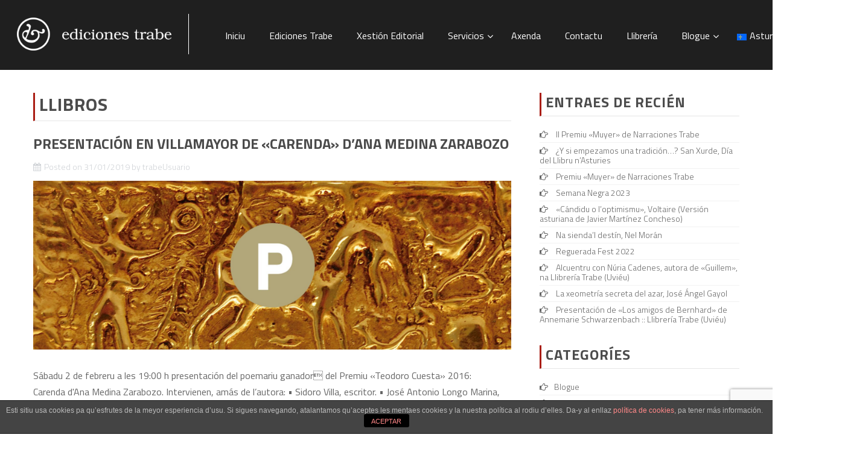

--- FILE ---
content_type: text/html; charset=UTF-8
request_url: https://www.trabe.org/category/llibros/page/5/
body_size: 14606
content:
<!DOCTYPE html> 
<html lang="ast" xmlns:fb="https://www.facebook.com/2008/fbml" xmlns:addthis="https://www.addthis.com/help/api-spec"  prefix="og: http://ogp.me/ns#">
<head>
	<meta charset="UTF-8">
	<meta name="viewport" content="width=device-width, initial-scale=1, user-scalabe=no">
	<link rel="profile" href="https://gmpg.org/xfn/11">
	<link rel="pingback" href="https://www.trabe.org/xmlrpc.php">
<!--[if lt IE 9]>
	<script src="https://www.trabe.org/wp-content/themes/hamza-lite/js/html5.min.js"></script>
	<![endif]-->

	<title>Llibros archivos - Page 5 of 10 - Ediciones Trabe</title>

<!-- This site is optimized with the Yoast SEO plugin v11.0 - https://yoast.com/wordpress/plugins/seo/ -->
<link rel="canonical" href="https://www.trabe.org/category/llibros/page/5/" />
<link rel="prev" href="https://www.trabe.org/category/llibros/page/4/" />
<link rel="next" href="https://www.trabe.org/category/llibros/page/6/" />
<meta property="og:locale" content="en_US" />
<meta property="og:type" content="object" />
<meta property="og:title" content="Llibros archivos - Page 5 of 10 - Ediciones Trabe" />
<meta property="og:url" content="https://www.trabe.org/category/llibros/" />
<meta property="og:site_name" content="Ediciones Trabe" />
<meta name="twitter:card" content="summary" />
<meta name="twitter:title" content="Llibros archivos - Page 5 of 10 - Ediciones Trabe" />
<script type='application/ld+json' class='yoast-schema-graph yoast-schema-graph--main'>{"@context":"https://schema.org","@graph":[{"@type":"Organization","@id":"https://www.trabe.org/#organization","name":"Ediciones Trabe","url":"https://www.trabe.org/","sameAs":[],"logo":{"@type":"ImageObject","@id":"https://www.trabe.org/#logo","url":"https://www.trabe.org/wp-content/uploads/2017/02/favico.png","caption":"Ediciones Trabe"},"image":{"@id":"https://www.trabe.org/#logo"}},{"@type":"WebSite","@id":"https://www.trabe.org/#website","url":"https://www.trabe.org/","name":"Ediciones Trabe","publisher":{"@id":"https://www.trabe.org/#organization"},"potentialAction":{"@type":"SearchAction","target":"https://www.trabe.org/?s={search_term_string}","query-input":"required name=search_term_string"}},{"@type":"CollectionPage","@id":"https://www.trabe.org/category/llibros/page/5/#webpage","url":"https://www.trabe.org/category/llibros/page/5/","inLanguage":"ast","name":"Llibros archivos - Page 5 of 10 - Ediciones Trabe","isPartOf":{"@id":"https://www.trabe.org/#website"}}]}</script>
<!-- / Yoast SEO plugin. -->

<link rel='dns-prefetch' href='//www.google.com' />
<link rel='dns-prefetch' href='//maps.googleapis.com' />
<link rel='dns-prefetch' href='//fonts.googleapis.com' />
<link rel='dns-prefetch' href='//s.w.org' />
<link rel="alternate" type="application/rss+xml" title="Ediciones Trabe &raquo; Feed" href="https://www.trabe.org/feed/" />
<link rel="alternate" type="application/rss+xml" title="Ediciones Trabe &raquo; Comments Feed" href="https://www.trabe.org/comments/feed/" />
<link rel="alternate" type="application/rss+xml" title="Ediciones Trabe &raquo; Llibros Category Feed" href="https://www.trabe.org/category/llibros/feed/" />
		<script type="text/javascript">
			window._wpemojiSettings = {"baseUrl":"https:\/\/s.w.org\/images\/core\/emoji\/11\/72x72\/","ext":".png","svgUrl":"https:\/\/s.w.org\/images\/core\/emoji\/11\/svg\/","svgExt":".svg","source":{"concatemoji":"https:\/\/www.trabe.org\/wp-includes\/js\/wp-emoji-release.min.js?ver=5.0.22"}};
			!function(e,a,t){var n,r,o,i=a.createElement("canvas"),p=i.getContext&&i.getContext("2d");function s(e,t){var a=String.fromCharCode;p.clearRect(0,0,i.width,i.height),p.fillText(a.apply(this,e),0,0);e=i.toDataURL();return p.clearRect(0,0,i.width,i.height),p.fillText(a.apply(this,t),0,0),e===i.toDataURL()}function c(e){var t=a.createElement("script");t.src=e,t.defer=t.type="text/javascript",a.getElementsByTagName("head")[0].appendChild(t)}for(o=Array("flag","emoji"),t.supports={everything:!0,everythingExceptFlag:!0},r=0;r<o.length;r++)t.supports[o[r]]=function(e){if(!p||!p.fillText)return!1;switch(p.textBaseline="top",p.font="600 32px Arial",e){case"flag":return s([55356,56826,55356,56819],[55356,56826,8203,55356,56819])?!1:!s([55356,57332,56128,56423,56128,56418,56128,56421,56128,56430,56128,56423,56128,56447],[55356,57332,8203,56128,56423,8203,56128,56418,8203,56128,56421,8203,56128,56430,8203,56128,56423,8203,56128,56447]);case"emoji":return!s([55358,56760,9792,65039],[55358,56760,8203,9792,65039])}return!1}(o[r]),t.supports.everything=t.supports.everything&&t.supports[o[r]],"flag"!==o[r]&&(t.supports.everythingExceptFlag=t.supports.everythingExceptFlag&&t.supports[o[r]]);t.supports.everythingExceptFlag=t.supports.everythingExceptFlag&&!t.supports.flag,t.DOMReady=!1,t.readyCallback=function(){t.DOMReady=!0},t.supports.everything||(n=function(){t.readyCallback()},a.addEventListener?(a.addEventListener("DOMContentLoaded",n,!1),e.addEventListener("load",n,!1)):(e.attachEvent("onload",n),a.attachEvent("onreadystatechange",function(){"complete"===a.readyState&&t.readyCallback()})),(n=t.source||{}).concatemoji?c(n.concatemoji):n.wpemoji&&n.twemoji&&(c(n.twemoji),c(n.wpemoji)))}(window,document,window._wpemojiSettings);
		</script>
		<style type="text/css">
img.wp-smiley,
img.emoji {
	display: inline !important;
	border: none !important;
	box-shadow: none !important;
	height: 1em !important;
	width: 1em !important;
	margin: 0 .07em !important;
	vertical-align: -0.1em !important;
	background: none !important;
	padding: 0 !important;
}
</style>
<link rel='stylesheet' id='wp-block-library-css'  href='https://www.trabe.org/wp-includes/css/dist/block-library/style.min.css?ver=5.0.22' type='text/css' media='all' />
<link rel='stylesheet' id='edn-font-awesome-css'  href='https://www.trabe.org/wp-content/plugins/8-degree-notification-bar/css/font-awesome/font-awesome.css?ver=5.0.22' type='text/css' media='all' />
<link rel='stylesheet' id='edn-frontend-style-css'  href='https://www.trabe.org/wp-content/plugins/8-degree-notification-bar/css/frontend/frontend.css?ver=5.0.22' type='text/css' media='all' />
<link rel='stylesheet' id='edn-frontend-bxslider-style-css'  href='https://www.trabe.org/wp-content/plugins/8-degree-notification-bar/css/frontend/jquery.bxslider.css?ver=5.0.22' type='text/css' media='all' />
<link rel='stylesheet' id='edn-google-fonts-style-css'  href='//fonts.googleapis.com/css?family=Roboto&#038;ver=5.0.22' type='text/css' media='all' />
<link rel='stylesheet' id='front-estilos-css'  href='https://www.trabe.org/wp-content/plugins/asesor-cookies-para-la-ley-en-espana/html/front/estilos.css?ver=5.0.22' type='text/css' media='all' />
<link rel='stylesheet' id='contact-form-7-css'  href='https://www.trabe.org/wp-content/plugins/contact-form-7/includes/css/styles.css?ver=5.1.1' type='text/css' media='all' />
<link rel='stylesheet' id='rs-plugin-settings-css'  href='https://www.trabe.org/wp-content/plugins/revslider/rs-plugin/css/settings.css?rev=4.6.0&#038;ver=5.0.22' type='text/css' media='all' />
<style id='rs-plugin-settings-inline-css' type='text/css'>
.tp-caption a{color:#ff7302;text-shadow:none;-webkit-transition:all 0.2s ease-out;-moz-transition:all 0.2s ease-out;-o-transition:all 0.2s ease-out;-ms-transition:all 0.2s ease-out}.tp-caption a:hover{color:#ffa902}
</style>
<link rel='stylesheet' id='hamza-lite-fonts-css'  href='//fonts.googleapis.com/css?family=Titillium+Web%3A300%2C400%2C600%2C700%2C900%2C300italic%2C400italic%2C600italic%2C700italic%2C900italic%7CTitillium+Web%3A300%2C400%2C600%2C700%2C900%2C300italic%2C400italic%2C600italic%2C700italic%2C900italic&#038;subset=latin%2Clatin-ext' type='text/css' media='all' />
<link rel='stylesheet' id='hamza-lite-font-css'  href='https://www.trabe.org/wp-content/themes/hamza-lite/css/fonts.css?ver=5.0.22' type='text/css' media='all' />
<link rel='stylesheet' id='hamza-lite-google-fonts-css'  href='//fonts.googleapis.com/css?family=Open+Sans%3A400%2C400italic%2C300italic%2C300%2C600%2C600italic%7CTitillium+Web%3A400%2C200%2C200italic%2C300%2C300italic%2C400italic%2C600%2C600italic%2C700%2C700italic%2C900%7CYanone+Kaffeesatz%3A400%2C300%2C700%2C200&#038;ver=5.0.22' type='text/css' media='all' />
<link rel='stylesheet' id='hamza-lite-font-awesome-css'  href='https://www.trabe.org/wp-content/themes/hamza-lite/css/font-awesome.min.css?ver=5.0.22' type='text/css' media='all' />
<link rel='stylesheet' id='hamza-lite-nivo-lightbox-css'  href='https://www.trabe.org/wp-content/themes/hamza-lite/css/nivo-lightbox.css?ver=5.0.22' type='text/css' media='all' />
<link rel='stylesheet' id='hamza-lite-bxslider-style-css'  href='https://www.trabe.org/wp-content/themes/hamza-lite/css/jquery.bxslider.css?ver=5.0.22' type='text/css' media='all' />
<link rel='stylesheet' id='hamza-lite-style-css'  href='https://www.trabe.org/wp-content/themes/hamza-lite/style.css?ver=1.0' type='text/css' media='all' />
<link rel='stylesheet' id='hamza-lite-responsive-css'  href='https://www.trabe.org/wp-content/themes/hamza-lite/css/responsive.css?ver=5.0.22' type='text/css' media='all' />
<link rel='stylesheet' id='addthis_all_pages-css'  href='https://www.trabe.org/wp-content/plugins/addthis-follow/frontend/build/addthis_wordpress_public.min.css?ver=5.0.22' type='text/css' media='all' />
<link rel='stylesheet' id='ubermenu-css'  href='https://www.trabe.org/wp-content/plugins/ubermenu/pro/assets/css/ubermenu.min.css?ver=3.1.1' type='text/css' media='all' />
<link rel='stylesheet' id='ubermenu-font-awesome-css'  href='https://www.trabe.org/wp-content/plugins/ubermenu/assets/css/fontawesome/css/font-awesome.min.css?ver=4.1' type='text/css' media='all' />
<link rel='stylesheet' id='shiftnav-css'  href='https://www.trabe.org/wp-content/plugins/shiftnav-responsive-mobile-menu/assets/css/shiftnav.min.css?ver=1.6.3' type='text/css' media='all' />
<link rel='stylesheet' id='shiftnav-font-awesome-css'  href='https://www.trabe.org/wp-content/plugins/shiftnav-responsive-mobile-menu/assets/css/fontawesome/css/font-awesome.min.css?ver=1.6.3' type='text/css' media='all' />
<link rel='stylesheet' id='shiftnav-standard-dark-css'  href='https://www.trabe.org/wp-content/plugins/shiftnav-responsive-mobile-menu/assets/css/skins/standard-dark.css?ver=1.6.3' type='text/css' media='all' />
<script type='text/javascript' src='https://www.trabe.org/wp-includes/js/jquery/jquery.js?ver=1.12.4'></script>
<script type='text/javascript' src='https://www.trabe.org/wp-includes/js/jquery/jquery-migrate.min.js?ver=1.4.1'></script>
<script type='text/javascript' src='https://www.trabe.org/wp-content/plugins/8-degree-notification-bar/js/frontend/jquery.bxslider.min.js?ver=4.1.2'></script>
<script type='text/javascript' src='https://www.trabe.org/wp-content/plugins/8-degree-notification-bar/js/frontend/jquery.marquee.min.js?ver=1.0.0'></script>
<script type='text/javascript'>
/* <![CDATA[ */
var ajaxsubs = {"ajaxurl":"https:\/\/www.trabe.org\/wp-admin\/admin-ajax.php","check_show_once":"0","control_type":"1"};
/* ]]> */
</script>
<script type='text/javascript' src='https://www.trabe.org/wp-content/plugins/8-degree-notification-bar/js/frontend/frontend.js?ver=1.1.4'></script>
<script type='text/javascript'>
/* <![CDATA[ */
var cdp_cookies_info = {"url_plugin":"https:\/\/www.trabe.org\/wp-content\/plugins\/asesor-cookies-para-la-ley-en-espana\/plugin.php","url_admin_ajax":"https:\/\/www.trabe.org\/wp-admin\/admin-ajax.php"};
/* ]]> */
</script>
<script type='text/javascript' src='https://www.trabe.org/wp-content/plugins/asesor-cookies-para-la-ley-en-espana/html/front/principal.js?ver=5.0.22'></script>
<script type='text/javascript' src='https://www.trabe.org/wp-content/plugins/revslider/rs-plugin/js/jquery.themepunch.tools.min.js?rev=4.6.0&#038;ver=5.0.22'></script>
<script type='text/javascript' src='https://www.trabe.org/wp-content/plugins/revslider/rs-plugin/js/jquery.themepunch.revolution.min.js?rev=4.6.0&#038;ver=5.0.22'></script>
<link rel='https://api.w.org/' href='https://www.trabe.org/wp-json/' />
<link rel="EditURI" type="application/rsd+xml" title="RSD" href="https://www.trabe.org/xmlrpc.php?rsd" />
<link rel="wlwmanifest" type="application/wlwmanifest+xml" href="https://www.trabe.org/wp-includes/wlwmanifest.xml" /> 
<meta name="generator" content="WordPress 5.0.22" />

	<!-- ShiftNav CSS
	================================================================ -->
	<style type="text/css" id="shiftnav-dynamic-css">

	@media only screen and (min-width:960px){ #shiftnav-toggle-main, .shiftnav-toggle-mobile{ display:none; } .shiftnav-wrap { padding-top:0 !important; } }

/* Status: Loaded from Transient */

	</style>
	<!-- end ShiftNav CSS -->

	  <script>  
  var sticky_header_class   = '.logo-nav-wrapper';
  var sticky_header_scroll   = '1';
  jQuery(window).scroll(function(){
	if(jQuery(document).scrollTop() > sticky_header_scroll){
	jQuery(sticky_header_class).addClass("intro_sticky_hd");
	}else{
		  jQuery(sticky_header_class).removeClass("intro_sticky_hd");	 
	}
	});    
   </script>
		<style type="text/css">
			.intro_sticky_hd {
				background-color: rgb(31, 31, 31)!important;
			}
			.intro_sticky_hd {
				height: 112;
			}
			.intro_sticky_hd,
			.intro_sticky_hd a {
				color: !important;
			}			
			.intro_sticky_hd {
				width:100%!important;				
				position:fixed;
				z-index:99999;
				transition:all 0.5s ease;
			}
          .intro_sticky_hd {
				padding: 0 0!important;
			}			
             .logo-nav-wrapper	{
				transition:all 0.5s ease; 
			 }
           .intro_sticky_hd {
				margin: 0 auto!important;
			}		 
		</style>
	<style id="ubermenu-custom-generated-css">
/** UberMenu Custom Menu Styles (Customizer) **/
/* main */
.ubermenu-main { max-width:100%; }
.ubermenu-main.ubermenu-transition-fade .ubermenu-item .ubermenu-submenu-drop { margin-top:0; }
.ubermenu-main .ubermenu-item-level-0 > .ubermenu-target { font-size:16px; color:#ffffff; }
.ubermenu-main .ubermenu-submenu.ubermenu-submenu-drop { background-color:#ffffff; }


/** UberMenu Custom Menu Item Styles (Menu Item Settings) **/
/* 136 */   .ubermenu .ubermenu-submenu.ubermenu-submenu-id-136 { width:250px; min-width:250px; }
/* 1522 */  .ubermenu .ubermenu-submenu.ubermenu-submenu-id-1522 { width:900px; min-width:900px; }
/* 1528 */  .ubermenu .ubermenu-submenu.ubermenu-submenu-id-1528 { width:900px; min-width:900px; }
/* 1527 */  .ubermenu .ubermenu-submenu.ubermenu-submenu-id-1527 { width:600px; min-width:600px; }
/* 289 */   .ubermenu .ubermenu-submenu.ubermenu-submenu-id-289 { width:250px; min-width:250px; }

/* Status: Loaded from Transient */

</style>
	<style type='text/css' media='all'>	body { font-family: Titillium Web; font-weight:400; }
	h1,h2,h3,h4,h5,h6 { font-family: Titillium Web; font-weight:700; }
	h1{font-size:26px;text-transform:none;color:#333333;}
	h2{font-size:24px;text-transform:uppercase;color:#4b4b4b;}
	h3{font-size:22px;text-transform:none;color:#333333;}
	h4{font-size:20px;text-transform:none;color:#333333;}
	h5{font-size:18px;text-transform:uppercase;color:#333333;}
	h6{font-size:16px;text-transform:none;color:#333333;}
	body{font-size:14px;color:#212121;}	
	</style>	
	<link rel="icon" href="https://www.trabe.org/wp-content/uploads/2017/02/favico.png" sizes="32x32" />
<link rel="icon" href="https://www.trabe.org/wp-content/uploads/2017/02/favico.png" sizes="192x192" />
<link rel="apple-touch-icon-precomposed" href="https://www.trabe.org/wp-content/uploads/2017/02/favico.png" />
<meta name="msapplication-TileImage" content="https://www.trabe.org/wp-content/uploads/2017/02/favico.png" />

<script>
  (function(i,s,o,g,r,a,m){i['GoogleAnalyticsObject']=r;i[r]=i[r]||function(){
  (i[r].q=i[r].q||[]).push(arguments)},i[r].l=1*new Date();a=s.createElement(o),
  m=s.getElementsByTagName(o)[0];a.async=1;a.src=g;m.parentNode.insertBefore(a,m)
  })(window,document,'script','https://www.google-analytics.com/analytics.js','ga');

  ga('create', 'UA-92618698-1', 'auto');
  ga('send', 'pageview');

</script>
</head>

<body data-rsssl=1 class="archive paged category category-llibros category-61 wp-custom-logo paged-5 category-paged-5 group-blog right-sidebar yes-slider">

	<div id="page" class="site">
		<header id="masthead" class="site-header">
			<div id="top-header">
				<div >
					<div class="header-wrap clearfix">
						
									
									</div><!-- .header-wrap -->

								</div><!-- .ak-container -->
							</div><!-- #top-header -->
						</header><!-- #masthead -->

						<section id="slider-banner">	
							<div class="logo-nav-wrapper clearfix logo-left">
								<div class="ak-container2">
									<div class="site-branding main-logo">
										
												<a href="https://www.trabe.org/" rel="home">
													<img src="https://www.trabe.org/wp-content/uploads/2016/11/ediciones-trabe-logo.png" alt="Ediciones Trabe" width="400" height="86" class="barra-logo" />
												
												</a>
									
										
									</div><!-- .site-branding -->  

									<nav id="site-navigation" class="main-navigation">
									
										<a class="ubermenu-responsive-toggle ubermenu-responsive-toggle-main ubermenu-skin-none ubermenu-loc-primary" data-ubermenu-target="ubermenu-main-19-primary"><i class="fa fa-bars"></i>Menu</a><nav id="ubermenu-main-19-primary" class="ubermenu ubermenu-nojs ubermenu-main ubermenu-menu-19 ubermenu-loc-primary ubermenu-responsive ubermenu-responsive-default ubermenu-responsive-collapse ubermenu-horizontal ubermenu-transition-shift ubermenu-trigger-hover_intent ubermenu-skin-none  ubermenu-bar-align-full ubermenu-items-align-left ubermenu-bound ubermenu-sub-indicators ubermenu-retractors-responsive"><ul id="ubermenu-nav-main-19-primary" class="ubermenu-nav"><li id="menu-item-167" class="ubermenu-item ubermenu-item-type-post_type ubermenu-item-object-page ubermenu-item-home ubermenu-item-167 ubermenu-item-level-0 ubermenu-column ubermenu-column-auto" ><a class="ubermenu-target ubermenu-item-layout-default ubermenu-item-layout-text_only" href="https://www.trabe.org/" tabindex="0"><span class="ubermenu-target-title ubermenu-target-text">Iniciu</span></a></li><li id="menu-item-134" class="ubermenu-item ubermenu-item-type-custom ubermenu-item-object-custom ubermenu-item-134 ubermenu-item-level-0 ubermenu-column ubermenu-column-auto" ><a class="ubermenu-target ubermenu-item-layout-default ubermenu-item-layout-text_only" href="https://www.trabe.org/ast/ediciones-trabe-3/" tabindex="0"><span class="ubermenu-target-title ubermenu-target-text">Ediciones Trabe</span></a></li><li id="menu-item-135" class="ubermenu-item ubermenu-item-type-custom ubermenu-item-object-custom ubermenu-item-135 ubermenu-item-level-0 ubermenu-column ubermenu-column-auto" ><a class="ubermenu-target ubermenu-item-layout-default ubermenu-item-layout-text_only" href="https://www.trabe.org/ast/xestion-editorial/" tabindex="0"><span class="ubermenu-target-title ubermenu-target-text">Xestión Editorial</span></a></li><li id="menu-item-136" class="ubermenu-item ubermenu-item-type-custom ubermenu-item-object-custom ubermenu-item-has-children ubermenu-item-136 ubermenu-item-level-0 ubermenu-column ubermenu-column-auto ubermenu-has-submenu-drop ubermenu-has-submenu-flyout" ><a class="ubermenu-target ubermenu-item-layout-default ubermenu-item-layout-text_only" href="https://www.trabe.org/disenu/" tabindex="0"><span class="ubermenu-target-title ubermenu-target-text">Servicios</span></a><ul class="ubermenu-submenu ubermenu-submenu-id-136 ubermenu-submenu-type-flyout ubermenu-submenu-drop ubermenu-submenu-align-left_edge_item" ><li id="menu-item-194" class="ubermenu-item ubermenu-item-type-post_type ubermenu-item-object-page ubermenu-item-194 ubermenu-item-auto ubermenu-item-normal ubermenu-item-level-1" ><a class="ubermenu-target ubermenu-item-layout-default ubermenu-item-layout-text_only" href="https://www.trabe.org/disenu/"><span class="ubermenu-target-title ubermenu-target-text">Diseñu</span></a></li><li id="menu-item-195" class="ubermenu-item ubermenu-item-type-post_type ubermenu-item-object-page ubermenu-item-195 ubermenu-item-auto ubermenu-item-normal ubermenu-item-level-1" ><a class="ubermenu-target ubermenu-item-layout-default ubermenu-item-layout-text_only" href="https://www.trabe.org/autoedicion/"><span class="ubermenu-target-title ubermenu-target-text">Autopublicación</span></a></li><li id="menu-item-196" class="ubermenu-item ubermenu-item-type-post_type ubermenu-item-object-page ubermenu-item-196 ubermenu-item-auto ubermenu-item-normal ubermenu-item-level-1" ><a class="ubermenu-target ubermenu-item-layout-default ubermenu-item-layout-text_only" href="https://www.trabe.org/fotocomposicion/"><span class="ubermenu-target-title ubermenu-target-text">Maquetación y fotocomposición</span></a></li><li id="menu-item-420" class="ubermenu-item ubermenu-item-type-post_type ubermenu-item-object-page ubermenu-item-420 ubermenu-item-auto ubermenu-item-normal ubermenu-item-level-1" ><a class="ubermenu-target ubermenu-item-layout-default ubermenu-item-layout-text_only" href="https://www.trabe.org/redaccion-y-correccion-de-testos/"><span class="ubermenu-target-title ubermenu-target-text">Redacción y corrección de testos</span></a></li><li class="ubermenu-retractor ubermenu-retractor-mobile"><i class="fa fa-times"></i> Close</li></ul></li><li id="menu-item-794" class="ubermenu-item ubermenu-item-type-custom ubermenu-item-object-custom ubermenu-item-794 ubermenu-item-level-0 ubermenu-column ubermenu-column-auto" ><a class="ubermenu-target ubermenu-item-layout-image_above" href="https://www.trabe.org/category/presentaciones-ast/" tabindex="0"><span class="ubermenu-target-title ubermenu-target-text">Axenda</span></a></li><li id="menu-item-216" class="ubermenu-item ubermenu-item-type-post_type ubermenu-item-object-page ubermenu-item-216 ubermenu-item-level-0 ubermenu-column ubermenu-column-auto" ><a class="ubermenu-target ubermenu-item-layout-default ubermenu-item-layout-text_only" href="https://www.trabe.org/contactu/" tabindex="0"><span class="ubermenu-target-title ubermenu-target-text">Contactu</span></a></li><li id="menu-item-1455" class="ubermenu-item ubermenu-item-type-post_type ubermenu-item-object-page ubermenu-item-1455 ubermenu-item-level-0 ubermenu-column ubermenu-column-auto" ><a class="ubermenu-target ubermenu-item-layout-default ubermenu-item-layout-text_only" href="https://www.trabe.org/llibreria/" tabindex="0"><span class="ubermenu-target-title ubermenu-target-text">Llibrería</span></a></li><li id="menu-item-1522" class="ubermenu-item ubermenu-item-type-custom ubermenu-item-object-custom ubermenu-item-has-children ubermenu-item-1522 ubermenu-item-level-0 ubermenu-column ubermenu-column-auto ubermenu-has-submenu-drop ubermenu-has-submenu-mega ubermenu-submenu-rtl" ><a class="ubermenu-target ubermenu-item-layout-default ubermenu-item-layout-text_only" href="https://www.trabe.org/blogue/" tabindex="0"><span class="ubermenu-target-title ubermenu-target-text">Blogue</span></a><ul class="ubermenu-submenu ubermenu-submenu-id-1522 ubermenu-submenu-type-mega ubermenu-submenu-drop ubermenu-submenu-align-right_edge_item" ><!-- begin Dynamic Posts: [Dynamic Posts] ID[1527] count[3] --><li class=" ubermenu-autocolumn menu-item-1527-col-0 ubermenu-item-level-2 ubermenu-column ubermenu-column-1-3 ubermenu-has-submenu-stack ubermenu-item-type-column ubermenu-column-id-1527-col-0"><ul class="ubermenu-submenu ubermenu-submenu-id-1527-col-0 ubermenu-submenu-type-stack" ><li id="menu-item-1527-post-2029" class="ubermenu-item ubermenu-item-type-custom ubermenu-item-object-ubermenu-custom ubermenu-item-1527 ubermenu-item-1527-post-2029 ubermenu-item-auto ubermenu-item-normal ubermenu-item-level-2 ubermenu-column ubermenu-column-auto" ><a class="ubermenu-target ubermenu-target-with-image ubermenu-item-layout-image_above" href="https://www.trabe.org/ii-premiu-muyer-de-narraciones-trabe/"><img class="ubermenu-image ubermenu-image-size-full" src="https://www.trabe.org/wp-content/uploads/2025/05/II-Premiu-Muyer-2025.jpg" width="270px" height="126px" alt="II Premiu-Muyer-2025"  /><span class="ubermenu-target-title ubermenu-target-text">II Premiu «Muyer» de Narraciones Trabe</span><span class="ubermenu-target-description ubermenu-target-text"></span></a></li></ul></li><li class=" ubermenu-autocolumn menu-item-1527-col-1 ubermenu-item-level-2 ubermenu-column ubermenu-column-1-3 ubermenu-has-submenu-stack ubermenu-item-type-column ubermenu-column-id-1527-col-1"><ul class="ubermenu-submenu ubermenu-submenu-id-1527-col-1 ubermenu-submenu-type-stack" ><li id="menu-item-1527-post-2016" class="ubermenu-item ubermenu-item-type-custom ubermenu-item-object-ubermenu-custom ubermenu-item-1527 ubermenu-item-1527-post-2016 ubermenu-item-auto ubermenu-item-normal ubermenu-item-level-2 ubermenu-column ubermenu-column-auto" ><a class="ubermenu-target ubermenu-target-with-image ubermenu-item-layout-image_above" href="https://www.trabe.org/y-si-empezamos-una-tradicion-san-xurde-dia-del-llibru-nasturies/"><img class="ubermenu-image ubermenu-image-size-full" src="https://www.trabe.org/wp-content/uploads/2025/04/San-Xurde-2025.jpg" width="270px" height="126px" alt="San-Xurde-2025"  /><span class="ubermenu-target-title ubermenu-target-text">¿Y si empezamos una tradición&#8230;? San Xurde, Día del Llibru n&#8217;Asturies</span><span class="ubermenu-target-description ubermenu-target-text"></span></a></li></ul></li><li class=" ubermenu-autocolumn menu-item-1527-col-2 ubermenu-item-level-2 ubermenu-column ubermenu-column-1-3 ubermenu-has-submenu-stack ubermenu-item-type-column ubermenu-column-id-1527-col-2"><ul class="ubermenu-submenu ubermenu-submenu-id-1527-col-2 ubermenu-submenu-type-stack" ><li id="menu-item-1527-post-1958" class="ubermenu-item ubermenu-item-type-custom ubermenu-item-object-ubermenu-custom ubermenu-item-1527 ubermenu-item-1527-post-1958 ubermenu-item-auto ubermenu-item-normal ubermenu-item-level-2 ubermenu-column ubermenu-column-auto" ><a class="ubermenu-target ubermenu-target-with-image ubermenu-item-layout-image_above" href="https://www.trabe.org/premiu-muyer-de-narraciones-trabe/"><img class="ubermenu-image ubermenu-image-size-full" src="https://www.trabe.org/wp-content/uploads/2024/04/Premiu-Muyer.jpg" width="270px" height="126px" alt="Premiu-Muyer"  /><span class="ubermenu-target-title ubermenu-target-text">Premiu «Muyer» de Narraciones Trabe</span><span class="ubermenu-target-description ubermenu-target-text"></span></a></li></ul></li><!-- end Dynamic Posts: [Dynamic Posts] ID[1527] --><li class="ubermenu-retractor ubermenu-retractor-mobile"><i class="fa fa-times"></i> Close</li></ul></li><li id="menu-item-158" class="pll-parent-menu-item ubermenu-item ubermenu-item-type-custom ubermenu-item-object-custom ubermenu-item-has-children ubermenu-item-158 ubermenu-item-level-0 ubermenu-column ubermenu-column-auto ubermenu-has-submenu-drop ubermenu-has-submenu-mega" ><a class="ubermenu-target ubermenu-item-layout-default ubermenu-item-layout-text_only" href="#pll_switcher" tabindex="0"><span class="ubermenu-target-title ubermenu-target-text"><img src="[data-uri]" title="Asturianu" alt="Asturianu" /><span style="margin-left:0.3em;">Asturianu</span></span></a><ul class="ubermenu-submenu ubermenu-submenu-id-158 ubermenu-submenu-type-auto ubermenu-submenu-type-mega ubermenu-submenu-drop ubermenu-submenu-align-full_width" ><li class="lang-item lang-item-9 lang-item-ast lang-item-first current-lang ubermenu-item ubermenu-item-type-custom ubermenu-item-object-custom ubermenu-item-158-ast ubermenu-item-auto ubermenu-item-header ubermenu-item-level-1 ubermenu-column ubermenu-column-auto" ><a class="ubermenu-target ubermenu-item-layout-default ubermenu-item-layout-text_only" href="https://www.trabe.org/category/llibros/" hreflang="ast" lang="ast"><span class="ubermenu-target-title ubermenu-target-text"><img src="[data-uri]" title="Asturianu" alt="Asturianu" /><span style="margin-left:0.3em;">Asturianu</span></span></a></li><li class="lang-item lang-item-12 lang-item-es no-translation ubermenu-item ubermenu-item-type-custom ubermenu-item-object-custom ubermenu-item-158-es ubermenu-item-auto ubermenu-item-header ubermenu-item-level-1 ubermenu-column ubermenu-column-auto" ><a class="ubermenu-target ubermenu-item-layout-default ubermenu-item-layout-text_only" href="https://www.trabe.org/es/inicio/" hreflang="es-ES" lang="es-ES"><span class="ubermenu-target-title ubermenu-target-text"><img src="[data-uri]" title="Castellano" alt="Castellano" /><span style="margin-left:0.3em;">Castellano</span></span></a></li><li class="ubermenu-retractor ubermenu-retractor-mobile"><i class="fa fa-times"></i> Close</li></ul></li></ul></nav>													    																				</nav><!-- #site-navigation -->
									
									</div>
								</div>
							<div class="slider-wrap">
															</div>
							
							</section><!-- #slider-banner -->


							
							<div id="content" class="site-content">

<div class="ak-container">
	<section id="primary" class="content-area">
		<main id="main" class="site-main clearfix">

		
			<header class="page-header">
				<h1 class="page-title">
					Llibros				</h1>				
			</header><!-- .page-header -->

						
				
<article id="post-1287" class="post-1287 post type-post status-publish format-standard has-post-thumbnail hentry category-ediciones-trabe-ast category-llibros category-presentaciones-ast">
	<header class="entry-header">
		<h2><a href="https://www.trabe.org/presentacion-villamayor-carenda-dana-medina-zarabozo/">Presentación en Villamayor de «Carenda» d&#8217;Ana Medina Zarabozo</a></h2>

				<div class="entry-meta">
			<span class="posted-on">Posted on <a href="https://www.trabe.org/presentacion-villamayor-carenda-dana-medina-zarabozo/" rel="bookmark"><time class="entry-date published" datetime="2019-01-31T09:29:26+00:00">31/01/2019</time></a></span><span class="byline"> by <span class="author vcard"><a class="url fn n" href="https://www.trabe.org/author/trabeusuario/">trabeUsuario</a></span></span>		</div><!-- .entry-meta -->
			</header><!-- .entry-header -->

		<div class="entry-content">
				<div class="entry-thumbnail">
			<img width="1874" height="662" src="https://www.trabe.org/wp-content/uploads/2019/01/Carenda-present-1874x662.jpg" class="attachment-hamza-lite-slider-image size-hamza-lite-slider-image wp-post-image" alt="Carenda-present" />		</div>
				<div class="entry-exrecpt ">
		<div class="short-content clearfix">
		Sábadu 2 de febreru a les 19:00 h presentación del poemariu ganador del Premiu «Teodoro Cuesta» 2016: Carenda d'Ana Medina Zarabozo.
Intervienen, amás de l’autora:
• Sidoro Villa, escritor.
• José Antonio Longo Marina, historiador.

Llugar: Biblioteca de Villamayor (C/ Ramón Toraño Álvarez, 1 - Villamayor, Piloña)		</div>
		<a href="https://www.trabe.org/presentacion-villamayor-carenda-dana-medina-zarabozo/" class="bttn">Leer más</a>
				</div>
	</div><!-- .entry-content -->
	
	<footer class="entry-footer">
								<span class="cat-links">
				Posted in <a href="https://www.trabe.org/category/ediciones-trabe-ast/" rel="category tag">Ediciones Trabe</a>, <a href="https://www.trabe.org/category/llibros/" rel="category tag">Llibros</a>, <a href="https://www.trabe.org/category/presentaciones-ast/" rel="category tag">Presentaciones</a>			</span>
			
					
	</footer><!-- .entry-footer -->
</article><!-- #post-## -->

			
				
<article id="post-1175" class="post-1175 post type-post status-publish format-standard hentry category-blogue category-ediciones-trabe-ast category-llibros">
	<header class="entry-header">
		<h2><a href="https://www.trabe.org/42-553-depues-buchenwald/">42.553. Depués de Buchenwald</a></h2>

				<div class="entry-meta">
			<span class="posted-on">Posted on <a href="https://www.trabe.org/42-553-depues-buchenwald/" rel="bookmark"><time class="entry-date published" datetime="2018-05-23T10:59:00+00:00">23/05/2018</time></a></span><span class="byline"> by <span class="author vcard"><a class="url fn n" href="https://www.trabe.org/author/trabeusuario/">trabeUsuario</a></span></span>		</div><!-- .entry-meta -->
			</header><!-- .entry-header -->

		<div class="entry-content">
				<div class="entry-exrecpt full-width">
		<div class="short-content clearfix">
		España tien tantes de cuentes pendientes col pasáu que nun ye a desenduviellar el presente nin a acolumbrar el futuru. Esti llibru ye una oportunidá única pa entamar a enfrentar l’ayeri non tan llonxanu y reconocer y homenaxear a aquellos homes y muyeres que, fieles al ideariu republicanu, hubieron d’afuxir del país ya después implicase na resistencia francesa contra los nazis ...		</div>
		<a href="https://www.trabe.org/42-553-depues-buchenwald/" class="bttn">Leer más</a>
				</div>
	</div><!-- .entry-content -->
	
	<footer class="entry-footer">
								<span class="cat-links">
				Posted in <a href="https://www.trabe.org/category/blogue/" rel="category tag">Blogue</a>, <a href="https://www.trabe.org/category/ediciones-trabe-ast/" rel="category tag">Ediciones Trabe</a>, <a href="https://www.trabe.org/category/llibros/" rel="category tag">Llibros</a>			</span>
			
					
	</footer><!-- .entry-footer -->
</article><!-- #post-## -->

			
				
<article id="post-899" class="post-899 post type-post status-publish format-standard hentry category-blogue category-ediciones-trabe-ast category-llibros">
	<header class="entry-header">
		<h2><a href="https://www.trabe.org/hestories-pa-contales-mas-nomes-muyer/">Hestories pa contales (Más nomes de muyer)</a></h2>

				<div class="entry-meta">
			<span class="posted-on">Posted on <a href="https://www.trabe.org/hestories-pa-contales-mas-nomes-muyer/" rel="bookmark"><time class="entry-date published" datetime="2017-08-03T07:52:59+00:00">03/08/2017</time><time class="updated" datetime="2017-08-11T16:10:23+00:00">11/08/2017</time></a></span><span class="byline"> by <span class="author vcard"><a class="url fn n" href="https://www.trabe.org/author/trabeusuario/">trabeUsuario</a></span></span>		</div><!-- .entry-meta -->
			</header><!-- .entry-header -->

		<div class="entry-content">
				<div class="entry-exrecpt full-width">
		<div class="short-content clearfix">
		La idea de facer una antoloxía d'escritores en llingua asturiana surdió un día cuando falando con Esther Prieto, hará unos cuatro años, facía-y yo la observación de que pesie a lo muncho que se diz que la lliteratura de les muyeres ta yá normalizada a mi nun me salíen les cuentes. Los índices de catálogos siguíen llenos de nomes d’homes, ya nun digamos les llistes de los premio...		</div>
		<a href="https://www.trabe.org/hestories-pa-contales-mas-nomes-muyer/" class="bttn">Leer más</a>
				</div>
	</div><!-- .entry-content -->
	
	<footer class="entry-footer">
								<span class="cat-links">
				Posted in <a href="https://www.trabe.org/category/blogue/" rel="category tag">Blogue</a>, <a href="https://www.trabe.org/category/ediciones-trabe-ast/" rel="category tag">Ediciones Trabe</a>, <a href="https://www.trabe.org/category/llibros/" rel="category tag">Llibros</a>			</span>
			
					
	</footer><!-- .entry-footer -->
</article><!-- #post-## -->

			            <div class="clear"></div>
			    
    
	<nav class="navigation paging-navigation" role="navigation">		
		<div class="num-nav-links clearfix">
            <a class='page-numbers' href='https://www.trabe.org/category/llibros/page/1/'>1</a>
<a class='page-numbers' href='https://www.trabe.org/category/llibros/page/2/'>2</a>
<a class='page-numbers' href='https://www.trabe.org/category/llibros/page/3/'>3</a>
<a class='page-numbers' href='https://www.trabe.org/category/llibros/page/4/'>4</a>
<span aria-current='page' class='page-numbers current'>5</span>
<a class='page-numbers' href='https://www.trabe.org/category/llibros/page/6/'>6</a>
<a class='page-numbers' href='https://www.trabe.org/category/llibros/page/7/'>7</a>
<a class='page-numbers' href='https://www.trabe.org/category/llibros/page/8/'>8</a>
<a class='page-numbers' href='https://www.trabe.org/category/llibros/page/9/'>9</a>
<a class='page-numbers' href='https://www.trabe.org/category/llibros/page/10/'>10</a>        
        </div>
        <div class="nav-links clearfix">

						<div class="nav-previous"><a href="https://www.trabe.org/category/llibros/page/4/" ><span class="meta-nav">&rarr;</span></a></div>
			
						<div class="nav-next"><a href="https://www.trabe.org/category/llibros/page/6/" ><span class="meta-nav">&larr;</span></a></div>
			
		</div><!-- .nav-links -->
	</nav><!-- .navigation -->
	
		
		</main><!-- #main -->
	</section><!-- #primary -->


	<div id="secondary-right" class="widget-area right-sidebar sidebar">
							<aside id="recent-posts-3" class="widget widget_recent_entries">		<h2 class="widget-title">Entraes de recién</h2>		<ul>
											<li>
					<a href="https://www.trabe.org/ii-premiu-muyer-de-narraciones-trabe/">II Premiu «Muyer» de Narraciones Trabe</a>
									</li>
											<li>
					<a href="https://www.trabe.org/y-si-empezamos-una-tradicion-san-xurde-dia-del-llibru-nasturies/">¿Y si empezamos una tradición&#8230;? San Xurde, Día del Llibru n&#8217;Asturies</a>
									</li>
											<li>
					<a href="https://www.trabe.org/premiu-muyer-de-narraciones-trabe/">Premiu «Muyer» de Narraciones Trabe</a>
									</li>
											<li>
					<a href="https://www.trabe.org/semana-negra-2023-2/">Semana Negra 2023</a>
									</li>
											<li>
					<a href="https://www.trabe.org/candidu-o-loptimismu-voltaire-version-asturiana-de-javier-martinez-concheso/">«Cándidu o l&#8217;optimismu», Voltaire (Versión asturiana de Javier Martínez Concheso)</a>
									</li>
											<li>
					<a href="https://www.trabe.org/na-siendal-destin-nel-moran/">Na sienda&#8217;l destín, Nel Morán</a>
									</li>
											<li>
					<a href="https://www.trabe.org/1872-2/">Reguerada Fest 2022</a>
									</li>
											<li>
					<a href="https://www.trabe.org/alcuentru-con-nuria-cadenes-autora-de-guillem-na-llibreria-trabe-uvieu/">Alcuentru con Núria Cadenes, autora de «Guillem», na Llibrería Trabe (Uviéu)</a>
									</li>
											<li>
					<a href="https://www.trabe.org/la-xeometria-secreta-del-azar-jose-angel-gayol/">La xeometría secreta del azar, José Ángel Gayol</a>
									</li>
											<li>
					<a href="https://www.trabe.org/presentacion-de-los-amigos-de-bernhard-de-annemarie-schwarzenbach-llibreria-trabe-uvieu/">Presentación de «Los amigos de Bernhard» de Annemarie Schwarzenbach :: Llibrería Trabe (Uviéu)</a>
									</li>
					</ul>
		</aside><aside id="categories-2" class="widget widget_categories"><h2 class="widget-title">Categoríes</h2>		<ul>
	<li class="cat-item cat-item-82"><a href="https://www.trabe.org/category/blogue/" >Blogue</a>
</li>
	<li class="cat-item cat-item-16"><a href="https://www.trabe.org/category/ediciones-trabe-ast/" >Ediciones Trabe</a>
</li>
	<li class="cat-item cat-item-61 current-cat"><a href="https://www.trabe.org/category/llibros/" >Llibros</a>
</li>
	<li class="cat-item cat-item-55"><a href="https://www.trabe.org/category/noticies/" >Noticies</a>
</li>
	<li class="cat-item cat-item-59"><a href="https://www.trabe.org/category/presentaciones-ast/" >Presentaciones</a>
</li>
		</ul>
</aside><aside id="archives-3" class="widget widget_archive"><h2 class="widget-title">Arquivos</h2>		<ul>
			<li><a href='https://www.trabe.org/2025/05/'>May 2025</a></li>
	<li><a href='https://www.trabe.org/2025/04/'>April 2025</a></li>
	<li><a href='https://www.trabe.org/2024/04/'>April 2024</a></li>
	<li><a href='https://www.trabe.org/2023/07/'>July 2023</a></li>
	<li><a href='https://www.trabe.org/2023/05/'>May 2023</a></li>
	<li><a href='https://www.trabe.org/2023/01/'>January 2023</a></li>
	<li><a href='https://www.trabe.org/2022/11/'>November 2022</a></li>
	<li><a href='https://www.trabe.org/2022/10/'>October 2022</a></li>
	<li><a href='https://www.trabe.org/2022/09/'>September 2022</a></li>
	<li><a href='https://www.trabe.org/2022/08/'>August 2022</a></li>
	<li><a href='https://www.trabe.org/2022/05/'>May 2022</a></li>
	<li><a href='https://www.trabe.org/2022/04/'>April 2022</a></li>
	<li><a href='https://www.trabe.org/2022/03/'>March 2022</a></li>
	<li><a href='https://www.trabe.org/2022/02/'>February 2022</a></li>
	<li><a href='https://www.trabe.org/2022/01/'>January 2022</a></li>
	<li><a href='https://www.trabe.org/2021/12/'>December 2021</a></li>
	<li><a href='https://www.trabe.org/2021/11/'>November 2021</a></li>
	<li><a href='https://www.trabe.org/2021/08/'>August 2021</a></li>
	<li><a href='https://www.trabe.org/2021/07/'>July 2021</a></li>
	<li><a href='https://www.trabe.org/2021/06/'>June 2021</a></li>
	<li><a href='https://www.trabe.org/2021/05/'>May 2021</a></li>
	<li><a href='https://www.trabe.org/2020/11/'>November 2020</a></li>
	<li><a href='https://www.trabe.org/2020/09/'>September 2020</a></li>
	<li><a href='https://www.trabe.org/2020/03/'>March 2020</a></li>
	<li><a href='https://www.trabe.org/2020/02/'>February 2020</a></li>
	<li><a href='https://www.trabe.org/2020/01/'>January 2020</a></li>
	<li><a href='https://www.trabe.org/2019/10/'>October 2019</a></li>
	<li><a href='https://www.trabe.org/2019/08/'>August 2019</a></li>
	<li><a href='https://www.trabe.org/2019/07/'>July 2019</a></li>
	<li><a href='https://www.trabe.org/2019/06/'>June 2019</a></li>
	<li><a href='https://www.trabe.org/2019/05/'>May 2019</a></li>
	<li><a href='https://www.trabe.org/2019/03/'>March 2019</a></li>
	<li><a href='https://www.trabe.org/2019/01/'>January 2019</a></li>
	<li><a href='https://www.trabe.org/2018/10/'>October 2018</a></li>
	<li><a href='https://www.trabe.org/2018/09/'>September 2018</a></li>
	<li><a href='https://www.trabe.org/2018/08/'>August 2018</a></li>
	<li><a href='https://www.trabe.org/2018/07/'>July 2018</a></li>
	<li><a href='https://www.trabe.org/2018/06/'>June 2018</a></li>
	<li><a href='https://www.trabe.org/2018/05/'>May 2018</a></li>
	<li><a href='https://www.trabe.org/2018/04/'>April 2018</a></li>
	<li><a href='https://www.trabe.org/2018/03/'>March 2018</a></li>
	<li><a href='https://www.trabe.org/2018/02/'>February 2018</a></li>
	<li><a href='https://www.trabe.org/2017/11/'>November 2017</a></li>
	<li><a href='https://www.trabe.org/2017/09/'>September 2017</a></li>
	<li><a href='https://www.trabe.org/2017/08/'>August 2017</a></li>
	<li><a href='https://www.trabe.org/2017/07/'>July 2017</a></li>
	<li><a href='https://www.trabe.org/2017/06/'>June 2017</a></li>
	<li><a href='https://www.trabe.org/2017/05/'>May 2017</a></li>
	<li><a href='https://www.trabe.org/2017/04/'>April 2017</a></li>
	<li><a href='https://www.trabe.org/2017/03/'>March 2017</a></li>
	<li><a href='https://www.trabe.org/2017/02/'>February 2017</a></li>
	<li><a href='https://www.trabe.org/2016/11/'>November 2016</a></li>
		</ul>
		</aside>			</div><!-- #secondary -->
</div>

    </div><!-- #content -->
    
	
	<footer id="colophon">
    
        
			<div id="top-footer">
		<div class="ak-container">
			<div class="footer1 footer">
									<aside id="text-2" class="widget widget_text"><h4 class="widget-title">Ediciones Trabe</h4>			<div class="textwidget"><ul style=" list-style:none;">
<li><i style="color: #ffffff;" class="fa fa-map-marker" aria-hidden="true"></i> c/ Fernando Alonso 17, Baxu Dcha. Uviéu. Asturies.
<li><i style="color: #ffffff;" class="fa fa-envelope-o" aria-hidden="true"></i> ediciones@trabe.org
<li><i style="color: #ffffff;" class="fa fa-phone" aria-hidden="true"></i>  985 208 206  /  <i style="color: #ffffff;" class="fa fa-mobile" aria-hidden="true"></i>  684 626 445
</ul></div>
		</aside><aside id="text-6" class="widget widget_text">			<div class="textwidget"><img style="margin-top:10px;" src="https://www.trabe.org/wp-content/uploads/2022/02/30-Trabe.png" alt="trabe-25anos" width="200" height="67" class="alignnone size-full wp-image-460" /></div>
		</aside><aside id="text-9" class="widget widget_text">			<div class="textwidget">&nbsp;
<ul style=" list-style:none;">
<li><i style="color: #ffffff;" class="fa fa-gavel" aria-hidden="true"></i> <a href="https://www.trabe.org/politica-de-privacida/"> Politica de Privacidá</a></li>
<li><i style="color: #ffffff;" class="fa fa-handshake-o" aria-hidden="true"></i><a href="https://www.trabe.org/avisu-llegal/"> Avisu Llegal</a></li>
<li><i style="color: #ffffff;" class="fa fa-gavel" aria-hidden="true"></i> <a href="https://www.trabe.org/politica-de-cookies/"> Política de Cookies</a></li>
</ul></div>
		</aside>					
			</div>

			<div class="footer2 footer">
									<aside id="pages-3" class="widget widget_pages"><h4 class="widget-title">Páxines del sitiu</h4>		<ul>
			<li class="page_item page-item-1419"><a href="https://www.trabe.org/llibreria/">Llibrería</a></li>
<li class="page_item page-item-159"><a href="https://www.trabe.org/">Iniciu</a></li>
<li class="page_item page-item-144"><a href="https://www.trabe.org/ediciones-trabe-3/">Ediciones Trabe</a></li>
<li class="page_item page-item-141"><a href="https://www.trabe.org/xestion-editorial/">Xestión editorial</a></li>
<li class="page_item page-item-34"><a href="https://www.trabe.org/disenu/">Diseñu</a></li>
<li class="page_item page-item-36"><a href="https://www.trabe.org/autoedicion/">Autopublicación</a></li>
<li class="page_item page-item-38"><a href="https://www.trabe.org/fotocomposicion/">Maquetación y fotocomposición</a></li>
<li class="page_item page-item-334"><a href="https://www.trabe.org/redaccion-y-correccion-de-testos/">Redacción y corrección de testos</a></li>
<li class="page_item page-item-30"><a href="https://www.trabe.org/blogue/">Blogue</a></li>
<li class="page_item page-item-17"><a href="https://www.trabe.org/contactu/">Contactu</a></li>
<li class="page_item page-item-462"><a href="https://www.trabe.org/tienda/">Tienda</a></li>
<li class="page_item page-item-344"><a href="https://www.trabe.org/coleccion-demeter/">Colección Deméter</a></li>
<li class="page_item page-item-357"><a href="https://www.trabe.org/estoyu/">Estoyu</a></li>
<li class="page_item page-item-372"><a href="https://www.trabe.org/xeres-didactiques/">Xeres didáctiques</a></li>
		</ul>
		</aside>					
			</div>

			<div class="clearfix hide"></div>

			<div class="footer3 footer">
									<aside id="dpe_fp_widget-2" class="widget widget_dpe_fp_widget"><h4 class="widget-title">Entraes de recién</h4>	<ul class="dpe-flexible-posts">
			<li id="post-2029" class="post-2029 post type-post status-publish format-standard has-post-thumbnail hentry category-blogue category-ediciones-trabe-ast category-noticies">
			<a href="https://www.trabe.org/ii-premiu-muyer-de-narraciones-trabe/">
								<div class="title">II Premiu «Muyer» de Narraciones Trabe</div>
			</a>
		</li>
			<li id="post-2016" class="post-2016 post type-post status-publish format-standard has-post-thumbnail hentry category-blogue category-ediciones-trabe-ast category-noticies">
			<a href="https://www.trabe.org/y-si-empezamos-una-tradicion-san-xurde-dia-del-llibru-nasturies/">
								<div class="title">¿Y si empezamos una tradición&#8230;? San Xurde, Día del Llibru n&#8217;Asturies</div>
			</a>
		</li>
			<li id="post-1958" class="post-1958 post type-post status-publish format-standard has-post-thumbnail hentry category-blogue category-ediciones-trabe-ast category-noticies">
			<a href="https://www.trabe.org/premiu-muyer-de-narraciones-trabe/">
								<div class="title">Premiu «Muyer» de Narraciones Trabe</div>
			</a>
		</li>
		</ul><!-- .dpe-flexible-posts -->
</aside><aside id="dpe_fp_widget-5" class="widget widget_dpe_fp_widget"><h4 class="widget-title">Presentaciones</h4>	<ul class="dpe-flexible-posts">
			<li id="post-1866" class="post-1866 post type-post status-publish format-standard has-post-thumbnail hentry category-blogue category-ediciones-trabe-ast category-presentaciones-ast">
			<a href="https://www.trabe.org/alcuentru-con-nuria-cadenes-autora-de-guillem-na-llibreria-trabe-uvieu/">
								<div class="title">Alcuentru con Núria Cadenes, autora de «Guillem», na Llibrería Trabe (Uviéu)</div>
			</a>
		</li>
			<li id="post-1857" class="post-1857 post type-post status-publish format-standard has-post-thumbnail hentry category-blogue category-ediciones-trabe-ast category-presentaciones-ast">
			<a href="https://www.trabe.org/presentacion-de-los-amigos-de-bernhard-de-annemarie-schwarzenbach-llibreria-trabe-uvieu/">
								<div class="title">Presentación de «Los amigos de Bernhard» de Annemarie Schwarzenbach :: Llibrería Trabe (Uviéu)</div>
			</a>
		</li>
		</ul><!-- .dpe-flexible-posts -->
</aside>					
			</div>

			<div class="footer4 footer">
									<aside id="text-7" class="widget widget_text">			<div class="textwidget"><p style="text-align:justify;">Suscríbite al nuestru <span style="color:white">boletín de noticies</span> pa recibir nel to corréu electrónicu toles novedades.</p>

<form class="simple_form form form-vertical" id="new_subscriber" action="https://trabe.ipzmarketing.com/f/v2v1HW5AMY8" accept-charset="UTF-8" method="post"><input name="utf8" type="hidden" value="&#x2713;" />
  
    
    <div class="form-group email required subscriber_email"><label class="control-label email required" for="subscriber_email"><abbr title="Requerido"> </abbr></label><input class="form-control string email required" required="required" aria-required="true" type="email" name="subscriber[email]" id="subscriber_email" /></div>
<br />    
<br />    
<br />    
<br /> 
    <div style"text-align:left" class="form-group boolean required subscriber_subscribed_with_acceptance"><div class="checkbox"><input value="0" type="hidden" name="subscriber[subscribed_with_acceptance]" /><label class="boolean required" for="subscriber_subscribed_with_acceptance"><input class="boolean required" required="required" aria-required="true" type="checkbox" value="1" name="subscriber[subscribed_with_acceptance]" id="subscriber_subscribed_with_acceptance" /><abbr title="Requerido"> </abbr> Acepto les condiciones llegales y<a href="https://www.trabe.org/politica-de-privacida/" target="_blank"> la política de privacidá</a></label></div></div>
  <input type="text" name="anotheremail" id="anotheremail" style="position: absolute; left: -5000px" tabindex="-1" autocomplete="off" />
<br />    
<br />
  <div class="submit-wrapper">
    <input type="submit" name="commit" value="Enviar" class="btn btn-primary" data-disable-with="Procesando" /></div>
		</aside><aside id="text-5" class="widget widget_text">			<div class="textwidget"><img style="margin-top:20px;"  src="https://www.trabe.org/wp-content/uploads/2017/02/ediciones-trabe.png" alt="Logo_Trabe_nombre2" width="100%" /></div>
		</aside>					
			</div>
		</div>
		</div>
		
		
    <div id="left-footer">
    	<div class="ak-container">
        	<div id="middle-footer" class="footer-menu">
			
				<div class="copyright">
					Copyright &copy; 2026 
					<a href="https://www.trabe.org/">
					Ediciones Trabe 					</a>.					
				</div><!-- .copyright -->
			</div>
						<div class="footer-socials clearfix">
	            	<div class="socials">
		
			
				
					
						
						</div>
									</div>
					</div>
   </div>
			
	</footer><!-- #colophon -->
</div><!-- #page -->
<!-- HTML del pié de página -->
<div class="cdp-cookies-alerta  cdp-solapa-ocultar cdp-cookies-textos-izq cdp-cookies-tema-gris">
	<div class="cdp-cookies-texto">
		<p style="font-size:12px !important;line-height:12px !important">Esti sitiu usa cookies pa qu’esfrutes de la meyor esperiencia d’usu. Si sigues navegando, atalantamos qu’aceptes les mentaes cookies y la nuestra política al rodiu d’elles. Da-y al enllaz<a href="https://www.trabe.org/politica-de-cookies/" style="font-size:12px !important;line-height:12px !important"> política de cookies</a>, pa tener más información.
		<a href="javascript:;" class="cdp-cookies-boton-cerrar">ACEPTAR</a> 
	</div>
	<a class="cdp-cookies-solapa">Aviso de cookies</a>
</div>
 	<!-- ShiftNav Main Toggle -->
		<div id="shiftnav-toggle-main" class="shiftnav-toggle-main-align-center shiftnav-toggle-style-full_bar shiftnav-togglebar-gap-auto shiftnav-toggle-edge-left shiftnav-toggle-icon-x shiftnav-toggle-main-align-center shiftnav-toggle-style-full_bar shiftnav-togglebar-gap-auto shiftnav-toggle-edge-left shiftnav-toggle-icon-x" data-shiftnav-target="shiftnav-main"><div id="shiftnav-toggle-main-button" class="shiftnav-toggle shiftnav-toggle-shiftnav-main shiftnav-toggle-burger" data-shiftnav-target="shiftnav-main"><i class="fa fa-bars"></i></div>	<div class="shiftnav-main-toggle-content shiftnav-toggle-main-block"><a href="https://www.trabe.org">Ediciones Trabe</a></div></div>	
	<!-- /#shiftnav-toggle-main --> 


	<!-- ShiftNav #shiftnav-main -->
	<div class="shiftnav shiftnav-nojs shiftnav-shiftnav-main shiftnav-left-edge shiftnav-skin-standard-dark shiftnav-transition-standard" id="shiftnav-main" data-shiftnav-id="shiftnav-main">
		<div class="shiftnav-inner">

		
			<h3 class="shiftnav-menu-title shiftnav-site-title"><a href="https://www.trabe.org">Ediciones Trabe</a></h3>
	<nav class="shiftnav-nav"><ul id="menu-menu-asturiano" class="shiftnav-menu shiftnav-targets-default shiftnav-targets-text-default shiftnav-targets-icon-default"><li class="menu-item menu-item-type-post_type menu-item-object-page menu-item-home menu-item-167 shiftnav-depth-0"><a class="shiftnav-target"  href="https://www.trabe.org/">Iniciu</a></li><li class="menu-item menu-item-type-custom menu-item-object-custom menu-item-134 shiftnav-depth-0"><a class="shiftnav-target"  href="https://www.trabe.org/ast/ediciones-trabe-3/">Ediciones Trabe</a></li><li class="menu-item menu-item-type-custom menu-item-object-custom menu-item-135 shiftnav-depth-0"><a class="shiftnav-target"  href="https://www.trabe.org/ast/xestion-editorial/">Xestión Editorial</a></li><li class="menu-item menu-item-type-custom menu-item-object-custom menu-item-has-children menu-item-136 shiftnav-sub-always shiftnav-depth-0"><a class="shiftnav-target"  href="https://www.trabe.org/disenu/">Servicios</a>
<ul class="sub-menu sub-menu-1">
<li class="menu-item menu-item-type-post_type menu-item-object-page menu-item-194 shiftnav-depth-1"><a class="shiftnav-target"  href="https://www.trabe.org/disenu/">Diseñu</a></li><li class="menu-item menu-item-type-post_type menu-item-object-page menu-item-195 shiftnav-depth-1"><a class="shiftnav-target"  href="https://www.trabe.org/autoedicion/">Autopublicación</a></li><li class="menu-item menu-item-type-post_type menu-item-object-page menu-item-196 shiftnav-depth-1"><a class="shiftnav-target"  href="https://www.trabe.org/fotocomposicion/">Maquetación y fotocomposición</a></li><li class="menu-item menu-item-type-post_type menu-item-object-page menu-item-420 shiftnav-depth-1"><a class="shiftnav-target"  href="https://www.trabe.org/redaccion-y-correccion-de-testos/">Redacción y corrección de testos</a></li><li class="shiftnav-retract"><a class="shiftnav-target"><i class="fa fa-chevron-left"></i> Back</a></li></ul>
</li><li class="menu-item menu-item-type-custom menu-item-object-custom menu-item-794 shiftnav-depth-0"><a class="shiftnav-target"  href="https://www.trabe.org/category/presentaciones-ast/">Axenda</a></li><li class="menu-item menu-item-type-post_type menu-item-object-page menu-item-216 shiftnav-depth-0"><a class="shiftnav-target"  href="https://www.trabe.org/contactu/">Contactu</a></li><li class="menu-item menu-item-type-post_type menu-item-object-page menu-item-1455 shiftnav-depth-0"><a class="shiftnav-target"  href="https://www.trabe.org/llibreria/">Llibrería</a></li><li class="menu-item menu-item-type-custom menu-item-object-custom menu-item-has-children menu-item-1522 shiftnav-depth-0"><a class="shiftnav-target"  href="https://www.trabe.org/blogue/">Blogue</a></li><li class="pll-parent-menu-item menu-item menu-item-type-custom menu-item-object-custom menu-item-has-children menu-item-158 shiftnav-sub-always shiftnav-depth-0"><a class="shiftnav-target"  href="#pll_switcher"><img src="[data-uri]" title="Asturianu" alt="Asturianu" /><span style="margin-left:0.3em;">Asturianu</span></a>
<ul class="sub-menu sub-menu-1">
<li class="lang-item lang-item-9 lang-item-ast lang-item-first current-lang menu-item menu-item-type-custom menu-item-object-custom menu-item-158-ast shiftnav-depth-1"><a class="shiftnav-target"  href="https://www.trabe.org/category/llibros/" hreflang="ast" lang="ast"><img src="[data-uri]" title="Asturianu" alt="Asturianu" /><span style="margin-left:0.3em;">Asturianu</span></a></li><li class="lang-item lang-item-12 lang-item-es no-translation menu-item menu-item-type-custom menu-item-object-custom menu-item-158-es shiftnav-depth-1"><a class="shiftnav-target"  href="https://www.trabe.org/es/inicio/" hreflang="es-ES" lang="es-ES"><img src="[data-uri]" title="Castellano" alt="Castellano" /><span style="margin-left:0.3em;">Castellano</span></a></li><li class="shiftnav-retract"><a class="shiftnav-target"><i class="fa fa-chevron-left"></i> Back</a></li></ul>
</li></ul></nav>		</div><!-- /.shiftnav-inner -->
	</div><!-- /.shiftnav #shiftnav-main -->


	<script data-cfasync="false" type="text/javascript">if (window.addthis_product === undefined) { window.addthis_product = "wpf"; } if (window.wp_product_version === undefined) { window.wp_product_version = "wpf-4.2.2"; } if (window.wp_blog_version === undefined) { window.wp_blog_version = "5.0.22"; } if (window.addthis_share === undefined) { window.addthis_share = {"passthrough":{"twitter":{"via":"edicionesTrabe"}}}; } if (window.addthis_config === undefined) { window.addthis_config = {"data_track_clickback":true,"data_ga_property":"UA-92618698-1","data_ga_social":true,"ui_atversion":"300"}; } if (window.addthis_plugin_info === undefined) { window.addthis_plugin_info = {"info_status":"enabled","cms_name":"WordPress","plugin_name":"Follow Buttons by AddThis","plugin_version":"4.2.2","plugin_mode":"AddThis","anonymous_profile_id":"wp-6997310b89cb1e732320f25194ea4ddc","page_info":{"template":"categories","post_type":"post"},"sharing_enabled_on_post_via_metabox":false}; } 
                    (function() {
                      var first_load_interval_id = setInterval(function () {
                        if (typeof window.addthis !== 'undefined') {
                          window.clearInterval(first_load_interval_id);
                          if (typeof window.addthis_layers !== 'undefined' && Object.getOwnPropertyNames(window.addthis_layers).length > 0) {
                            window.addthis.layers(window.addthis_layers);
                          }
                          if (Array.isArray(window.addthis_layers_tools)) {
                            for (i = 0; i < window.addthis_layers_tools.length; i++) {
                              window.addthis.layers(window.addthis_layers_tools[i]);
                            }
                          }
                        }
                     },1000)
                    }());
                </script> <script data-cfasync="false" type="text/javascript" src="https://s7.addthis.com/js/300/addthis_widget.js#pubid=ra-589871ab9caf50a5" async="async"></script><script data-cfasync="false" type="text/javascript">if (window.addthis_product === undefined) { window.addthis_product = "wpp"; } if (window.wp_product_version === undefined) { window.wp_product_version = "wpp-6.2.2"; } if (window.wp_blog_version === undefined) { window.wp_blog_version = "5.0.22"; } if (window.addthis_share === undefined) { window.addthis_share = {"passthrough":{"twitter":{"via":"edicionesTrabe"}}}; } if (window.addthis_config === undefined) { window.addthis_config = {"data_track_clickback":true,"data_ga_property":"UA-92618698-1","data_ga_social":true,"ui_atversion":"300"}; } if (window.addthis_plugin_info === undefined) { window.addthis_plugin_info = {"info_status":"enabled","cms_name":"WordPress","plugin_name":"Share Buttons by AddThis","plugin_version":"6.2.2","plugin_mode":"AddThis","anonymous_profile_id":"wp-6997310b89cb1e732320f25194ea4ddc","page_info":{"template":"categories","post_type":"post"},"sharing_enabled_on_post_via_metabox":false}; } 
                    (function() {
                      var first_load_interval_id = setInterval(function () {
                        if (typeof window.addthis !== 'undefined') {
                          window.clearInterval(first_load_interval_id);
                          if (typeof window.addthis_layers !== 'undefined' && Object.getOwnPropertyNames(window.addthis_layers).length > 0) {
                            window.addthis.layers(window.addthis_layers);
                          }
                          if (Array.isArray(window.addthis_layers_tools)) {
                            for (i = 0; i < window.addthis_layers_tools.length; i++) {
                              window.addthis.layers(window.addthis_layers_tools[i]);
                            }
                          }
                        }
                     },1000)
                    }());
                </script> <script data-cfasync="false" type="text/javascript" src="https://s7.addthis.com/js/300/addthis_widget.js#pubid=ra-589871ab9caf50a5" async="async"></script><script type='text/javascript'>
/* <![CDATA[ */
var wpcf7 = {"apiSettings":{"root":"https:\/\/www.trabe.org\/wp-json\/contact-form-7\/v1","namespace":"contact-form-7\/v1"}};
/* ]]> */
</script>
<script type='text/javascript' src='https://www.trabe.org/wp-content/plugins/contact-form-7/includes/js/scripts.js?ver=5.1.1'></script>
<script type='text/javascript' src='https://www.google.com/recaptcha/api.js?render=6LecUpQUAAAAAPoJbBCtQPTSFZ22kLNu_779HBBi&#038;ver=3.0'></script>
<script type='text/javascript' src='https://www.trabe.org/wp-content/themes/hamza-lite/js/jquery.bxslider.min.js?ver=4.1'></script>
<script type='text/javascript' src='https://www.trabe.org/wp-content/themes/hamza-lite/js/nivo-lightbox.min.js?ver=2.1'></script>
<script type='text/javascript' src='https://www.trabe.org/wp-content/themes/hamza-lite/js/jquery.actual.min.js?ver=1.0.16'></script>
<script type='text/javascript' src='https://www.trabe.org/wp-content/themes/hamza-lite/js/skip-link-focus-fix.js?ver=20130115'></script>
<script type='text/javascript'>
/* <![CDATA[ */
var hamza_lite_data = {"mode":"horizontal","speed":"500","option":"true","auto":"true","pause":"4000"};
/* ]]> */
</script>
<script type='text/javascript' src='https://www.trabe.org/wp-content/themes/hamza-lite/js/custom.js?ver=1.1'></script>
<script type='text/javascript' src='//maps.googleapis.com/maps/api/js?sensor=false&#038;ver=5.0.22'></script>
<script type='text/javascript'>
/* <![CDATA[ */
var ubermenu_data = {"remove_conflicts":"on","reposition_on_load":"off","intent_delay":"300","intent_interval":"100","intent_threshold":"7","scrollto_offset":"50","scrollto_duration":"1000","responsive_breakpoint":"0","accessible":"on","retractor_display_strategy":"responsive","touch_off_close":"on","v":"3.1.1","ajax_url":"https:\/\/www.trabe.org\/wp-admin\/admin-ajax.php"};
/* ]]> */
</script>
<script type='text/javascript' src='https://www.trabe.org/wp-content/plugins/ubermenu/assets/js/ubermenu.min.js?ver=3.1.1'></script>
<script type='text/javascript'>
/* <![CDATA[ */
var shiftnav_data = {"shift_body":"off","shift_body_wrapper":"","lock_body":"on","lock_body_x":"off","open_current":"off","collapse_accordions":"off","scroll_panel":"on","breakpoint":"960","v":"1.6.3","touch_off_close":"on","scroll_offset":"100","disable_transforms":"off"};
/* ]]> */
</script>
<script type='text/javascript' src='https://www.trabe.org/wp-content/plugins/shiftnav-responsive-mobile-menu/assets/js/shiftnav.min.js?ver=1.6.3'></script>
<script type='text/javascript' src='https://www.trabe.org/wp-includes/js/wp-embed.min.js?ver=5.0.22'></script>
<script type="text/javascript">
( function( grecaptcha, sitekey ) {

	var wpcf7recaptcha = {
		execute: function() {
			grecaptcha.execute(
				sitekey,
				{ action: 'homepage' }
			).then( function( token ) {
				var forms = document.getElementsByTagName( 'form' );

				for ( var i = 0; i < forms.length; i++ ) {
					var fields = forms[ i ].getElementsByTagName( 'input' );

					for ( var j = 0; j < fields.length; j++ ) {
						var field = fields[ j ];

						if ( 'g-recaptcha-response' === field.getAttribute( 'name' ) ) {
							field.setAttribute( 'value', token );
							break;
						}
					}
				}
			} );
		}
	};

	grecaptcha.ready( wpcf7recaptcha.execute );

	document.addEventListener( 'wpcf7submit', wpcf7recaptcha.execute, false );

} )( grecaptcha, '6LecUpQUAAAAAPoJbBCtQPTSFZ22kLNu_779HBBi' );
</script>

</body>
</html>

--- FILE ---
content_type: text/html; charset=utf-8
request_url: https://www.google.com/recaptcha/api2/anchor?ar=1&k=6LecUpQUAAAAAPoJbBCtQPTSFZ22kLNu_779HBBi&co=aHR0cHM6Ly93d3cudHJhYmUub3JnOjQ0Mw..&hl=en&v=PoyoqOPhxBO7pBk68S4YbpHZ&size=invisible&anchor-ms=20000&execute-ms=30000&cb=oot622mjkpjz
body_size: 48578
content:
<!DOCTYPE HTML><html dir="ltr" lang="en"><head><meta http-equiv="Content-Type" content="text/html; charset=UTF-8">
<meta http-equiv="X-UA-Compatible" content="IE=edge">
<title>reCAPTCHA</title>
<style type="text/css">
/* cyrillic-ext */
@font-face {
  font-family: 'Roboto';
  font-style: normal;
  font-weight: 400;
  font-stretch: 100%;
  src: url(//fonts.gstatic.com/s/roboto/v48/KFO7CnqEu92Fr1ME7kSn66aGLdTylUAMa3GUBHMdazTgWw.woff2) format('woff2');
  unicode-range: U+0460-052F, U+1C80-1C8A, U+20B4, U+2DE0-2DFF, U+A640-A69F, U+FE2E-FE2F;
}
/* cyrillic */
@font-face {
  font-family: 'Roboto';
  font-style: normal;
  font-weight: 400;
  font-stretch: 100%;
  src: url(//fonts.gstatic.com/s/roboto/v48/KFO7CnqEu92Fr1ME7kSn66aGLdTylUAMa3iUBHMdazTgWw.woff2) format('woff2');
  unicode-range: U+0301, U+0400-045F, U+0490-0491, U+04B0-04B1, U+2116;
}
/* greek-ext */
@font-face {
  font-family: 'Roboto';
  font-style: normal;
  font-weight: 400;
  font-stretch: 100%;
  src: url(//fonts.gstatic.com/s/roboto/v48/KFO7CnqEu92Fr1ME7kSn66aGLdTylUAMa3CUBHMdazTgWw.woff2) format('woff2');
  unicode-range: U+1F00-1FFF;
}
/* greek */
@font-face {
  font-family: 'Roboto';
  font-style: normal;
  font-weight: 400;
  font-stretch: 100%;
  src: url(//fonts.gstatic.com/s/roboto/v48/KFO7CnqEu92Fr1ME7kSn66aGLdTylUAMa3-UBHMdazTgWw.woff2) format('woff2');
  unicode-range: U+0370-0377, U+037A-037F, U+0384-038A, U+038C, U+038E-03A1, U+03A3-03FF;
}
/* math */
@font-face {
  font-family: 'Roboto';
  font-style: normal;
  font-weight: 400;
  font-stretch: 100%;
  src: url(//fonts.gstatic.com/s/roboto/v48/KFO7CnqEu92Fr1ME7kSn66aGLdTylUAMawCUBHMdazTgWw.woff2) format('woff2');
  unicode-range: U+0302-0303, U+0305, U+0307-0308, U+0310, U+0312, U+0315, U+031A, U+0326-0327, U+032C, U+032F-0330, U+0332-0333, U+0338, U+033A, U+0346, U+034D, U+0391-03A1, U+03A3-03A9, U+03B1-03C9, U+03D1, U+03D5-03D6, U+03F0-03F1, U+03F4-03F5, U+2016-2017, U+2034-2038, U+203C, U+2040, U+2043, U+2047, U+2050, U+2057, U+205F, U+2070-2071, U+2074-208E, U+2090-209C, U+20D0-20DC, U+20E1, U+20E5-20EF, U+2100-2112, U+2114-2115, U+2117-2121, U+2123-214F, U+2190, U+2192, U+2194-21AE, U+21B0-21E5, U+21F1-21F2, U+21F4-2211, U+2213-2214, U+2216-22FF, U+2308-230B, U+2310, U+2319, U+231C-2321, U+2336-237A, U+237C, U+2395, U+239B-23B7, U+23D0, U+23DC-23E1, U+2474-2475, U+25AF, U+25B3, U+25B7, U+25BD, U+25C1, U+25CA, U+25CC, U+25FB, U+266D-266F, U+27C0-27FF, U+2900-2AFF, U+2B0E-2B11, U+2B30-2B4C, U+2BFE, U+3030, U+FF5B, U+FF5D, U+1D400-1D7FF, U+1EE00-1EEFF;
}
/* symbols */
@font-face {
  font-family: 'Roboto';
  font-style: normal;
  font-weight: 400;
  font-stretch: 100%;
  src: url(//fonts.gstatic.com/s/roboto/v48/KFO7CnqEu92Fr1ME7kSn66aGLdTylUAMaxKUBHMdazTgWw.woff2) format('woff2');
  unicode-range: U+0001-000C, U+000E-001F, U+007F-009F, U+20DD-20E0, U+20E2-20E4, U+2150-218F, U+2190, U+2192, U+2194-2199, U+21AF, U+21E6-21F0, U+21F3, U+2218-2219, U+2299, U+22C4-22C6, U+2300-243F, U+2440-244A, U+2460-24FF, U+25A0-27BF, U+2800-28FF, U+2921-2922, U+2981, U+29BF, U+29EB, U+2B00-2BFF, U+4DC0-4DFF, U+FFF9-FFFB, U+10140-1018E, U+10190-1019C, U+101A0, U+101D0-101FD, U+102E0-102FB, U+10E60-10E7E, U+1D2C0-1D2D3, U+1D2E0-1D37F, U+1F000-1F0FF, U+1F100-1F1AD, U+1F1E6-1F1FF, U+1F30D-1F30F, U+1F315, U+1F31C, U+1F31E, U+1F320-1F32C, U+1F336, U+1F378, U+1F37D, U+1F382, U+1F393-1F39F, U+1F3A7-1F3A8, U+1F3AC-1F3AF, U+1F3C2, U+1F3C4-1F3C6, U+1F3CA-1F3CE, U+1F3D4-1F3E0, U+1F3ED, U+1F3F1-1F3F3, U+1F3F5-1F3F7, U+1F408, U+1F415, U+1F41F, U+1F426, U+1F43F, U+1F441-1F442, U+1F444, U+1F446-1F449, U+1F44C-1F44E, U+1F453, U+1F46A, U+1F47D, U+1F4A3, U+1F4B0, U+1F4B3, U+1F4B9, U+1F4BB, U+1F4BF, U+1F4C8-1F4CB, U+1F4D6, U+1F4DA, U+1F4DF, U+1F4E3-1F4E6, U+1F4EA-1F4ED, U+1F4F7, U+1F4F9-1F4FB, U+1F4FD-1F4FE, U+1F503, U+1F507-1F50B, U+1F50D, U+1F512-1F513, U+1F53E-1F54A, U+1F54F-1F5FA, U+1F610, U+1F650-1F67F, U+1F687, U+1F68D, U+1F691, U+1F694, U+1F698, U+1F6AD, U+1F6B2, U+1F6B9-1F6BA, U+1F6BC, U+1F6C6-1F6CF, U+1F6D3-1F6D7, U+1F6E0-1F6EA, U+1F6F0-1F6F3, U+1F6F7-1F6FC, U+1F700-1F7FF, U+1F800-1F80B, U+1F810-1F847, U+1F850-1F859, U+1F860-1F887, U+1F890-1F8AD, U+1F8B0-1F8BB, U+1F8C0-1F8C1, U+1F900-1F90B, U+1F93B, U+1F946, U+1F984, U+1F996, U+1F9E9, U+1FA00-1FA6F, U+1FA70-1FA7C, U+1FA80-1FA89, U+1FA8F-1FAC6, U+1FACE-1FADC, U+1FADF-1FAE9, U+1FAF0-1FAF8, U+1FB00-1FBFF;
}
/* vietnamese */
@font-face {
  font-family: 'Roboto';
  font-style: normal;
  font-weight: 400;
  font-stretch: 100%;
  src: url(//fonts.gstatic.com/s/roboto/v48/KFO7CnqEu92Fr1ME7kSn66aGLdTylUAMa3OUBHMdazTgWw.woff2) format('woff2');
  unicode-range: U+0102-0103, U+0110-0111, U+0128-0129, U+0168-0169, U+01A0-01A1, U+01AF-01B0, U+0300-0301, U+0303-0304, U+0308-0309, U+0323, U+0329, U+1EA0-1EF9, U+20AB;
}
/* latin-ext */
@font-face {
  font-family: 'Roboto';
  font-style: normal;
  font-weight: 400;
  font-stretch: 100%;
  src: url(//fonts.gstatic.com/s/roboto/v48/KFO7CnqEu92Fr1ME7kSn66aGLdTylUAMa3KUBHMdazTgWw.woff2) format('woff2');
  unicode-range: U+0100-02BA, U+02BD-02C5, U+02C7-02CC, U+02CE-02D7, U+02DD-02FF, U+0304, U+0308, U+0329, U+1D00-1DBF, U+1E00-1E9F, U+1EF2-1EFF, U+2020, U+20A0-20AB, U+20AD-20C0, U+2113, U+2C60-2C7F, U+A720-A7FF;
}
/* latin */
@font-face {
  font-family: 'Roboto';
  font-style: normal;
  font-weight: 400;
  font-stretch: 100%;
  src: url(//fonts.gstatic.com/s/roboto/v48/KFO7CnqEu92Fr1ME7kSn66aGLdTylUAMa3yUBHMdazQ.woff2) format('woff2');
  unicode-range: U+0000-00FF, U+0131, U+0152-0153, U+02BB-02BC, U+02C6, U+02DA, U+02DC, U+0304, U+0308, U+0329, U+2000-206F, U+20AC, U+2122, U+2191, U+2193, U+2212, U+2215, U+FEFF, U+FFFD;
}
/* cyrillic-ext */
@font-face {
  font-family: 'Roboto';
  font-style: normal;
  font-weight: 500;
  font-stretch: 100%;
  src: url(//fonts.gstatic.com/s/roboto/v48/KFO7CnqEu92Fr1ME7kSn66aGLdTylUAMa3GUBHMdazTgWw.woff2) format('woff2');
  unicode-range: U+0460-052F, U+1C80-1C8A, U+20B4, U+2DE0-2DFF, U+A640-A69F, U+FE2E-FE2F;
}
/* cyrillic */
@font-face {
  font-family: 'Roboto';
  font-style: normal;
  font-weight: 500;
  font-stretch: 100%;
  src: url(//fonts.gstatic.com/s/roboto/v48/KFO7CnqEu92Fr1ME7kSn66aGLdTylUAMa3iUBHMdazTgWw.woff2) format('woff2');
  unicode-range: U+0301, U+0400-045F, U+0490-0491, U+04B0-04B1, U+2116;
}
/* greek-ext */
@font-face {
  font-family: 'Roboto';
  font-style: normal;
  font-weight: 500;
  font-stretch: 100%;
  src: url(//fonts.gstatic.com/s/roboto/v48/KFO7CnqEu92Fr1ME7kSn66aGLdTylUAMa3CUBHMdazTgWw.woff2) format('woff2');
  unicode-range: U+1F00-1FFF;
}
/* greek */
@font-face {
  font-family: 'Roboto';
  font-style: normal;
  font-weight: 500;
  font-stretch: 100%;
  src: url(//fonts.gstatic.com/s/roboto/v48/KFO7CnqEu92Fr1ME7kSn66aGLdTylUAMa3-UBHMdazTgWw.woff2) format('woff2');
  unicode-range: U+0370-0377, U+037A-037F, U+0384-038A, U+038C, U+038E-03A1, U+03A3-03FF;
}
/* math */
@font-face {
  font-family: 'Roboto';
  font-style: normal;
  font-weight: 500;
  font-stretch: 100%;
  src: url(//fonts.gstatic.com/s/roboto/v48/KFO7CnqEu92Fr1ME7kSn66aGLdTylUAMawCUBHMdazTgWw.woff2) format('woff2');
  unicode-range: U+0302-0303, U+0305, U+0307-0308, U+0310, U+0312, U+0315, U+031A, U+0326-0327, U+032C, U+032F-0330, U+0332-0333, U+0338, U+033A, U+0346, U+034D, U+0391-03A1, U+03A3-03A9, U+03B1-03C9, U+03D1, U+03D5-03D6, U+03F0-03F1, U+03F4-03F5, U+2016-2017, U+2034-2038, U+203C, U+2040, U+2043, U+2047, U+2050, U+2057, U+205F, U+2070-2071, U+2074-208E, U+2090-209C, U+20D0-20DC, U+20E1, U+20E5-20EF, U+2100-2112, U+2114-2115, U+2117-2121, U+2123-214F, U+2190, U+2192, U+2194-21AE, U+21B0-21E5, U+21F1-21F2, U+21F4-2211, U+2213-2214, U+2216-22FF, U+2308-230B, U+2310, U+2319, U+231C-2321, U+2336-237A, U+237C, U+2395, U+239B-23B7, U+23D0, U+23DC-23E1, U+2474-2475, U+25AF, U+25B3, U+25B7, U+25BD, U+25C1, U+25CA, U+25CC, U+25FB, U+266D-266F, U+27C0-27FF, U+2900-2AFF, U+2B0E-2B11, U+2B30-2B4C, U+2BFE, U+3030, U+FF5B, U+FF5D, U+1D400-1D7FF, U+1EE00-1EEFF;
}
/* symbols */
@font-face {
  font-family: 'Roboto';
  font-style: normal;
  font-weight: 500;
  font-stretch: 100%;
  src: url(//fonts.gstatic.com/s/roboto/v48/KFO7CnqEu92Fr1ME7kSn66aGLdTylUAMaxKUBHMdazTgWw.woff2) format('woff2');
  unicode-range: U+0001-000C, U+000E-001F, U+007F-009F, U+20DD-20E0, U+20E2-20E4, U+2150-218F, U+2190, U+2192, U+2194-2199, U+21AF, U+21E6-21F0, U+21F3, U+2218-2219, U+2299, U+22C4-22C6, U+2300-243F, U+2440-244A, U+2460-24FF, U+25A0-27BF, U+2800-28FF, U+2921-2922, U+2981, U+29BF, U+29EB, U+2B00-2BFF, U+4DC0-4DFF, U+FFF9-FFFB, U+10140-1018E, U+10190-1019C, U+101A0, U+101D0-101FD, U+102E0-102FB, U+10E60-10E7E, U+1D2C0-1D2D3, U+1D2E0-1D37F, U+1F000-1F0FF, U+1F100-1F1AD, U+1F1E6-1F1FF, U+1F30D-1F30F, U+1F315, U+1F31C, U+1F31E, U+1F320-1F32C, U+1F336, U+1F378, U+1F37D, U+1F382, U+1F393-1F39F, U+1F3A7-1F3A8, U+1F3AC-1F3AF, U+1F3C2, U+1F3C4-1F3C6, U+1F3CA-1F3CE, U+1F3D4-1F3E0, U+1F3ED, U+1F3F1-1F3F3, U+1F3F5-1F3F7, U+1F408, U+1F415, U+1F41F, U+1F426, U+1F43F, U+1F441-1F442, U+1F444, U+1F446-1F449, U+1F44C-1F44E, U+1F453, U+1F46A, U+1F47D, U+1F4A3, U+1F4B0, U+1F4B3, U+1F4B9, U+1F4BB, U+1F4BF, U+1F4C8-1F4CB, U+1F4D6, U+1F4DA, U+1F4DF, U+1F4E3-1F4E6, U+1F4EA-1F4ED, U+1F4F7, U+1F4F9-1F4FB, U+1F4FD-1F4FE, U+1F503, U+1F507-1F50B, U+1F50D, U+1F512-1F513, U+1F53E-1F54A, U+1F54F-1F5FA, U+1F610, U+1F650-1F67F, U+1F687, U+1F68D, U+1F691, U+1F694, U+1F698, U+1F6AD, U+1F6B2, U+1F6B9-1F6BA, U+1F6BC, U+1F6C6-1F6CF, U+1F6D3-1F6D7, U+1F6E0-1F6EA, U+1F6F0-1F6F3, U+1F6F7-1F6FC, U+1F700-1F7FF, U+1F800-1F80B, U+1F810-1F847, U+1F850-1F859, U+1F860-1F887, U+1F890-1F8AD, U+1F8B0-1F8BB, U+1F8C0-1F8C1, U+1F900-1F90B, U+1F93B, U+1F946, U+1F984, U+1F996, U+1F9E9, U+1FA00-1FA6F, U+1FA70-1FA7C, U+1FA80-1FA89, U+1FA8F-1FAC6, U+1FACE-1FADC, U+1FADF-1FAE9, U+1FAF0-1FAF8, U+1FB00-1FBFF;
}
/* vietnamese */
@font-face {
  font-family: 'Roboto';
  font-style: normal;
  font-weight: 500;
  font-stretch: 100%;
  src: url(//fonts.gstatic.com/s/roboto/v48/KFO7CnqEu92Fr1ME7kSn66aGLdTylUAMa3OUBHMdazTgWw.woff2) format('woff2');
  unicode-range: U+0102-0103, U+0110-0111, U+0128-0129, U+0168-0169, U+01A0-01A1, U+01AF-01B0, U+0300-0301, U+0303-0304, U+0308-0309, U+0323, U+0329, U+1EA0-1EF9, U+20AB;
}
/* latin-ext */
@font-face {
  font-family: 'Roboto';
  font-style: normal;
  font-weight: 500;
  font-stretch: 100%;
  src: url(//fonts.gstatic.com/s/roboto/v48/KFO7CnqEu92Fr1ME7kSn66aGLdTylUAMa3KUBHMdazTgWw.woff2) format('woff2');
  unicode-range: U+0100-02BA, U+02BD-02C5, U+02C7-02CC, U+02CE-02D7, U+02DD-02FF, U+0304, U+0308, U+0329, U+1D00-1DBF, U+1E00-1E9F, U+1EF2-1EFF, U+2020, U+20A0-20AB, U+20AD-20C0, U+2113, U+2C60-2C7F, U+A720-A7FF;
}
/* latin */
@font-face {
  font-family: 'Roboto';
  font-style: normal;
  font-weight: 500;
  font-stretch: 100%;
  src: url(//fonts.gstatic.com/s/roboto/v48/KFO7CnqEu92Fr1ME7kSn66aGLdTylUAMa3yUBHMdazQ.woff2) format('woff2');
  unicode-range: U+0000-00FF, U+0131, U+0152-0153, U+02BB-02BC, U+02C6, U+02DA, U+02DC, U+0304, U+0308, U+0329, U+2000-206F, U+20AC, U+2122, U+2191, U+2193, U+2212, U+2215, U+FEFF, U+FFFD;
}
/* cyrillic-ext */
@font-face {
  font-family: 'Roboto';
  font-style: normal;
  font-weight: 900;
  font-stretch: 100%;
  src: url(//fonts.gstatic.com/s/roboto/v48/KFO7CnqEu92Fr1ME7kSn66aGLdTylUAMa3GUBHMdazTgWw.woff2) format('woff2');
  unicode-range: U+0460-052F, U+1C80-1C8A, U+20B4, U+2DE0-2DFF, U+A640-A69F, U+FE2E-FE2F;
}
/* cyrillic */
@font-face {
  font-family: 'Roboto';
  font-style: normal;
  font-weight: 900;
  font-stretch: 100%;
  src: url(//fonts.gstatic.com/s/roboto/v48/KFO7CnqEu92Fr1ME7kSn66aGLdTylUAMa3iUBHMdazTgWw.woff2) format('woff2');
  unicode-range: U+0301, U+0400-045F, U+0490-0491, U+04B0-04B1, U+2116;
}
/* greek-ext */
@font-face {
  font-family: 'Roboto';
  font-style: normal;
  font-weight: 900;
  font-stretch: 100%;
  src: url(//fonts.gstatic.com/s/roboto/v48/KFO7CnqEu92Fr1ME7kSn66aGLdTylUAMa3CUBHMdazTgWw.woff2) format('woff2');
  unicode-range: U+1F00-1FFF;
}
/* greek */
@font-face {
  font-family: 'Roboto';
  font-style: normal;
  font-weight: 900;
  font-stretch: 100%;
  src: url(//fonts.gstatic.com/s/roboto/v48/KFO7CnqEu92Fr1ME7kSn66aGLdTylUAMa3-UBHMdazTgWw.woff2) format('woff2');
  unicode-range: U+0370-0377, U+037A-037F, U+0384-038A, U+038C, U+038E-03A1, U+03A3-03FF;
}
/* math */
@font-face {
  font-family: 'Roboto';
  font-style: normal;
  font-weight: 900;
  font-stretch: 100%;
  src: url(//fonts.gstatic.com/s/roboto/v48/KFO7CnqEu92Fr1ME7kSn66aGLdTylUAMawCUBHMdazTgWw.woff2) format('woff2');
  unicode-range: U+0302-0303, U+0305, U+0307-0308, U+0310, U+0312, U+0315, U+031A, U+0326-0327, U+032C, U+032F-0330, U+0332-0333, U+0338, U+033A, U+0346, U+034D, U+0391-03A1, U+03A3-03A9, U+03B1-03C9, U+03D1, U+03D5-03D6, U+03F0-03F1, U+03F4-03F5, U+2016-2017, U+2034-2038, U+203C, U+2040, U+2043, U+2047, U+2050, U+2057, U+205F, U+2070-2071, U+2074-208E, U+2090-209C, U+20D0-20DC, U+20E1, U+20E5-20EF, U+2100-2112, U+2114-2115, U+2117-2121, U+2123-214F, U+2190, U+2192, U+2194-21AE, U+21B0-21E5, U+21F1-21F2, U+21F4-2211, U+2213-2214, U+2216-22FF, U+2308-230B, U+2310, U+2319, U+231C-2321, U+2336-237A, U+237C, U+2395, U+239B-23B7, U+23D0, U+23DC-23E1, U+2474-2475, U+25AF, U+25B3, U+25B7, U+25BD, U+25C1, U+25CA, U+25CC, U+25FB, U+266D-266F, U+27C0-27FF, U+2900-2AFF, U+2B0E-2B11, U+2B30-2B4C, U+2BFE, U+3030, U+FF5B, U+FF5D, U+1D400-1D7FF, U+1EE00-1EEFF;
}
/* symbols */
@font-face {
  font-family: 'Roboto';
  font-style: normal;
  font-weight: 900;
  font-stretch: 100%;
  src: url(//fonts.gstatic.com/s/roboto/v48/KFO7CnqEu92Fr1ME7kSn66aGLdTylUAMaxKUBHMdazTgWw.woff2) format('woff2');
  unicode-range: U+0001-000C, U+000E-001F, U+007F-009F, U+20DD-20E0, U+20E2-20E4, U+2150-218F, U+2190, U+2192, U+2194-2199, U+21AF, U+21E6-21F0, U+21F3, U+2218-2219, U+2299, U+22C4-22C6, U+2300-243F, U+2440-244A, U+2460-24FF, U+25A0-27BF, U+2800-28FF, U+2921-2922, U+2981, U+29BF, U+29EB, U+2B00-2BFF, U+4DC0-4DFF, U+FFF9-FFFB, U+10140-1018E, U+10190-1019C, U+101A0, U+101D0-101FD, U+102E0-102FB, U+10E60-10E7E, U+1D2C0-1D2D3, U+1D2E0-1D37F, U+1F000-1F0FF, U+1F100-1F1AD, U+1F1E6-1F1FF, U+1F30D-1F30F, U+1F315, U+1F31C, U+1F31E, U+1F320-1F32C, U+1F336, U+1F378, U+1F37D, U+1F382, U+1F393-1F39F, U+1F3A7-1F3A8, U+1F3AC-1F3AF, U+1F3C2, U+1F3C4-1F3C6, U+1F3CA-1F3CE, U+1F3D4-1F3E0, U+1F3ED, U+1F3F1-1F3F3, U+1F3F5-1F3F7, U+1F408, U+1F415, U+1F41F, U+1F426, U+1F43F, U+1F441-1F442, U+1F444, U+1F446-1F449, U+1F44C-1F44E, U+1F453, U+1F46A, U+1F47D, U+1F4A3, U+1F4B0, U+1F4B3, U+1F4B9, U+1F4BB, U+1F4BF, U+1F4C8-1F4CB, U+1F4D6, U+1F4DA, U+1F4DF, U+1F4E3-1F4E6, U+1F4EA-1F4ED, U+1F4F7, U+1F4F9-1F4FB, U+1F4FD-1F4FE, U+1F503, U+1F507-1F50B, U+1F50D, U+1F512-1F513, U+1F53E-1F54A, U+1F54F-1F5FA, U+1F610, U+1F650-1F67F, U+1F687, U+1F68D, U+1F691, U+1F694, U+1F698, U+1F6AD, U+1F6B2, U+1F6B9-1F6BA, U+1F6BC, U+1F6C6-1F6CF, U+1F6D3-1F6D7, U+1F6E0-1F6EA, U+1F6F0-1F6F3, U+1F6F7-1F6FC, U+1F700-1F7FF, U+1F800-1F80B, U+1F810-1F847, U+1F850-1F859, U+1F860-1F887, U+1F890-1F8AD, U+1F8B0-1F8BB, U+1F8C0-1F8C1, U+1F900-1F90B, U+1F93B, U+1F946, U+1F984, U+1F996, U+1F9E9, U+1FA00-1FA6F, U+1FA70-1FA7C, U+1FA80-1FA89, U+1FA8F-1FAC6, U+1FACE-1FADC, U+1FADF-1FAE9, U+1FAF0-1FAF8, U+1FB00-1FBFF;
}
/* vietnamese */
@font-face {
  font-family: 'Roboto';
  font-style: normal;
  font-weight: 900;
  font-stretch: 100%;
  src: url(//fonts.gstatic.com/s/roboto/v48/KFO7CnqEu92Fr1ME7kSn66aGLdTylUAMa3OUBHMdazTgWw.woff2) format('woff2');
  unicode-range: U+0102-0103, U+0110-0111, U+0128-0129, U+0168-0169, U+01A0-01A1, U+01AF-01B0, U+0300-0301, U+0303-0304, U+0308-0309, U+0323, U+0329, U+1EA0-1EF9, U+20AB;
}
/* latin-ext */
@font-face {
  font-family: 'Roboto';
  font-style: normal;
  font-weight: 900;
  font-stretch: 100%;
  src: url(//fonts.gstatic.com/s/roboto/v48/KFO7CnqEu92Fr1ME7kSn66aGLdTylUAMa3KUBHMdazTgWw.woff2) format('woff2');
  unicode-range: U+0100-02BA, U+02BD-02C5, U+02C7-02CC, U+02CE-02D7, U+02DD-02FF, U+0304, U+0308, U+0329, U+1D00-1DBF, U+1E00-1E9F, U+1EF2-1EFF, U+2020, U+20A0-20AB, U+20AD-20C0, U+2113, U+2C60-2C7F, U+A720-A7FF;
}
/* latin */
@font-face {
  font-family: 'Roboto';
  font-style: normal;
  font-weight: 900;
  font-stretch: 100%;
  src: url(//fonts.gstatic.com/s/roboto/v48/KFO7CnqEu92Fr1ME7kSn66aGLdTylUAMa3yUBHMdazQ.woff2) format('woff2');
  unicode-range: U+0000-00FF, U+0131, U+0152-0153, U+02BB-02BC, U+02C6, U+02DA, U+02DC, U+0304, U+0308, U+0329, U+2000-206F, U+20AC, U+2122, U+2191, U+2193, U+2212, U+2215, U+FEFF, U+FFFD;
}

</style>
<link rel="stylesheet" type="text/css" href="https://www.gstatic.com/recaptcha/releases/PoyoqOPhxBO7pBk68S4YbpHZ/styles__ltr.css">
<script nonce="CRiMFdjTmQEFxsfQxZ20XQ" type="text/javascript">window['__recaptcha_api'] = 'https://www.google.com/recaptcha/api2/';</script>
<script type="text/javascript" src="https://www.gstatic.com/recaptcha/releases/PoyoqOPhxBO7pBk68S4YbpHZ/recaptcha__en.js" nonce="CRiMFdjTmQEFxsfQxZ20XQ">
      
    </script></head>
<body><div id="rc-anchor-alert" class="rc-anchor-alert"></div>
<input type="hidden" id="recaptcha-token" value="[base64]">
<script type="text/javascript" nonce="CRiMFdjTmQEFxsfQxZ20XQ">
      recaptcha.anchor.Main.init("[\x22ainput\x22,[\x22bgdata\x22,\x22\x22,\[base64]/[base64]/[base64]/[base64]/[base64]/[base64]/KGcoTywyNTMsTy5PKSxVRyhPLEMpKTpnKE8sMjUzLEMpLE8pKSxsKSksTykpfSxieT1mdW5jdGlvbihDLE8sdSxsKXtmb3IobD0odT1SKEMpLDApO08+MDtPLS0pbD1sPDw4fFooQyk7ZyhDLHUsbCl9LFVHPWZ1bmN0aW9uKEMsTyl7Qy5pLmxlbmd0aD4xMDQ/[base64]/[base64]/[base64]/[base64]/[base64]/[base64]/[base64]\\u003d\x22,\[base64]\\u003d\\u003d\x22,\x22R3/[base64]/DkxvDiyrDgsOnwqJRw5DCjcOMwrZJwqpHwoAbwoYFw5/DnsKXfBnDoC7CkxrCkcOSdMOsecKFBMO9ecOGDsKmHhhzSQ/ChMKtN8OewrMBCTYwDcOewrZcLcOhK8OEHsKdwpXDlMO6wrEUe8OEIg7CszLDm0/Csm7ChHNdwoEzV2gOXcKkwrrDp0TDsjIHw7LCgFnDtsOUZcKHwqNTwrvDucKRwooDwrrCmsKew5JAw5hlwqLDiMOQw4nCpyLDlynChcOmfQPCgsKdBMOmwq/ColjDtsKWw5JdSMKYw7EZB8OXa8KrwrM8M8KAw5PDr8OuVBPCpm/[base64]/ZMOgG3R7w4LCnXDDjhMBw6XCjMOmwpVpGcK8LyVbHMK8w6UgwqfClsOdJsKXcR97wr/Du2vDoEo4JgPDjMOIwphbw4BcwpbCqGnCucOYW8OSwq4fNsOnDMKaw4TDpWEGOsODQ0/CtBHDpRU0XMOiw5HDiH8iUcK0wr9AF8OMXBjCtMKAIsKnQcOeCyjChMO5C8OsEVcQaFLDpsKML8K4woNpA014w5UNfsKNw7/DpcOkHMKdwqZseU/DonXCiUtdCMKOMcOdw4TDhDvDpsKzK8OACEnCrcODCXAUeDDCpwXCisOgw6PDgzbDl2dLw4x6dyI9AmVSacK7wpzDgA/CgjfDjsOGw6cUwrpvwp48T8K7YcOjw7V/DQYTfF7DtkQFbsOwwqZDwr/CncOdSsKdwrXCo8ORwoPCosOlPsKJwpR6TMOJwrLCjsOwwrDDvsOnw6s2K8KQbsOEw63Dm8KPw5llwoLDgMO7YS48EytYw7Z/d0YNw7gjw6cUS03CjMKzw7JKwqVBSgbCnMOAQzDCqQIKwo/CrsK7fRLDmToAwp7DkcK5w4zDtsKMwo8CwopTBkQ/[base64]/Cn8Kxw43Dm8K3wqfDinw1fURsQcO9NAl8wrVPV8Oqwrg4Clhrw6HCl0ExGxVfw4nDqsONNcOHw61tw7NQw64Fw6bCjX8jEQJjEgNqLELCj8OWbzMnMlTDjEDDsjrChMOPIQBlEnYFXcOEwp/DnFB5KR1owpbCuMOwLMKzw4c8WsOTCwk4EWnCjsKYWyjCgTFMSMKlw5TDhsKhNcK5LMO1AyjDgMO9wp/DvBHDvlhTFMO9wqLDrcOtw7Brw60sw7XDmUfDvTdwO8OQwpzCqsKABRpTXcKcw4J3wonDlFvCu8KXE2RJw5gvwoE8e8K2ejQkScOcf8OKw5HCuRtBwp1UwrnDsWQ+woYlw6bDvsKFT8K5w4XDnB1Kw5NnHBwDw6nDh8KXw6/DpMKtBnTCulnCjMKfRiseCVLDl8K3I8OACTtQGBQcHVvDtcKOKGEnUUxywqfCuxHDgMKlwolbw47CulU8wooRwoh5XnHDtMOCCsORwqLClMKgWsOnFcOAbxRqFT1lAhB1wq/CsmDDiwUrJDDCp8KoM1rCrsK3bmzDkzIAZsOWQFDDh8OUwr3DtUFMccKQSsO9wrA0wo/[base64]/DqMOAJsK5IXXDtMKkeT06Sy4idsKMYngyw4sPUMK/w40fw4vCoVsQwr/[base64]/w4VuTgFjwpPCkcOxw4bDkiATPR7ChXZuUsKXFsOIw67CisKjwpVdwo1cLcOxURXCuA7DhnTCh8KFEsO4w59KFMOfbsOLwpLClcOiIcOiS8KMw7bCiXkaJcKcVhjCk2/[base64]/[base64]/CpcOBw4gdw4DCgitLGCHCgcOMw5VwVcKzdhbCqBzDtSIXwrUnZBZhwowbYMOOFVvCsVfCjMOkw5Utwps6w5nCnHfDssKmw6VhwrFwwqFMwqYHSwHChcK9wqAGAMKZb8O/woQddBtyKDQlB8Kqw5ETw6nDskoYwpXDumYgIcKZZ8KWLcKJRMKXwrF3F8O9wpkXw5rDoXl1wr4jO8KOwqYOJgFiwqodLk7ClzVewqR7dsOkw6jCm8OFBk1rwoF+Hj3CuTbDgMKEw4cCwqlQw4/DgwTCnMOVw4XDhMO1eUZbw7fCuGbCrMOqQgrDgMOUPcOowrjCgT7CmsKBCcO/ZT/DmG1+wr7Ds8KPEcOVwqXCtcKpw5rDtAwrw5/ChyJJwod7woFzwqLCrsObLEjDr3c3RTVUfhN1bsOWw6B/W8Ofw7xcwrTDpcOeMMKJwq5WGXo3w5huZh8Jw59vLsO+N18TwqDDksKxwr5vfcOCXsOUw5XCqsKowrBcwozDisKrCcK/w6HDhUvChG49VMOBdTnCvHXCiWIwR3zClMKtwq4xw65RVMOGbQbCgMKpw6/Dt8OkZWzDn8OOwqV+wr1rCH90A8KlVyFkwojCgcOaSz4cFmcfLcKUVcKyMArCsAAfVcKlNMOHUkI2w4zDlMKZScO4w41aaGrDvGFbTx/[base64]/wrbCusKXw4/Cg8Odw6Vdc8KAITwjwrvCt8OUayXCsHNrSsOsAUvDu8OVwqZdDsO0wpk5woPDuMOZFEs1w4bDp8K3H3I5w4jDqjLDi1HDpMKHBMOwNXMdw5nCuHrDriLDoyxLw4VoHsOdwpvDmTFAwo9Cwq4GQ8Opwrh/ByjDjjnDicKkwroFK8K1w6djw7R6woV5w69IwpEew5zCj8K9DlnCmVJFw7g6wp3Dil/Cl3Bvw6FiwoZUw6siwqbDiyc/RcKOXsOtw43CmsOywq9Bwr/DoMOTwqHDlVUDwrUkw43DlwDCgyzDlXLDtSPDkMOCw47CgsOIY3kawqgtwqTCnn/CnMK6wpbDqjdiO1HDvMOua2MjI8OffD41w5vDlifCrMOaMXHDsMOOb8O5worCksO/w6XDuMKSwpfCkGZswqEvIcKbw5A1woRkwp7CngXDisKaXgXCqsOTV2jDm8OHe1IjU8OSc8OwwofCssO7wqjDvno9PmDCscKjwqZswpbDpErDvcKaw7HDoMOVwo8Qw6DDrMK6cTzCkyRcCXvDiilbw7J9IEjDsRvCucKqaRXDjMKewqw7dCd/[base64]/HsKIw6TCu8OVwr/CocKUZ8OfwpHDn2UhJBbCoDvDozMVH8KAw7rDmi/Dj1IxFcOTwolKwpFFVi/Cj38XRcODwrPCicO6wpx0KsKRWsKWw5Rww5oqw7TDrMOdwpsDHRHCt8KMwrQfw4JGNMO8J8Kww5DDuRY/[base64]/DucKkeMOQw48BUMKuwqBPwosaw6bCi8OwCm0JwqzCmsObw50pw4fCiTDDsMK2PQnDgDxPwrLCjcKTw7Viw6BEYMK/WBNvYWZkD8K+McKqwp1jcB3CmcOYWCjCpsOzwqLDpMK6w78oEsK6bsOHH8OrPREWw4l3KQHCtsOWw6xWw5gXTSVNwq/DkwvDmsOJw61SwqgzbsOdD8KZwrgcw5ovwpvDkD/DlMK0CX13wpPDr0rDmkrDmQLCgUrDkEzDocOBw7YEU8O3aSNNIcOTecKkMAxIHBrChQfDksOyw7vDrzd+wrInT30Gw4kuwpx/wozCqD/Cn3pXw70nHnbDhMOOw5TClMOKHFJXQcKaGT0Owp5sZ8K9csOfWsO7wp5Vw5vDi8Kow7VAw69eGcKAw5jCmibDth5OwqbCoMOcCsOqwqxyAg7Chh/[base64]/wrXCgxMxTF0iG1jCqsOrccKxciNVwqJNb8OXwpAJacKywqQRw4XDjHUkacKfMlwuNsOYNVLDlnjDncObMgrDrxs8wrd9UDxBw7DDuwrClHhJDmgow4/DknFowpljwpNdw5N6BcKWw5XDsnbDnMOrw5vDi8Opw7wRfcOGwrcrwqMtwoAHZsO/I8Oww7vDkMKewqjDnmbCusKhw7/DrMK8w6R5VWkVwr3CmnPDisKdUnt5bcOvZlIXw6vDhsOzw6jDkQ9UwoIWwoNqw5zDjMO9BGoVw6zClsKvBsOXwpBbDHbDvsOpCANAw7dSXsOswrbDiT/[base64]/cAjDlUHDhH7CtUHCo1luaUhuN8KMWizDmWXCs0fCo8Kdw4nDscKiMsKlwp9LYcOWM8KGworCnF3DlDcFP8ObwotFDCYSZFFRHMOvRzfCtMOlw6Vkw6p1wr4cLSfDnHjCqsO7woLDqlBPw5LDiVpVwpLCjAHCklB9KCHDj8Kew7TCisK7wrh4w6LDlxfCusOBw77CsT/[base64]/[base64]/DumXDjgRUY2rDmBYZw4RNwoE4Fx0WU2jDjcOhwptkacO9BA9KJMO9ZmNPw7wMwrbDjXZxdHDDti/DqsKvEsKIwrHCiWpOP8KfwopebcOeIRjDuCsiHFRVF0/CssKYw6jDm8OawoTCu8OCVcKDAEkbw6fChHhKwp8Sd8K8ZS7CosK3wpHCoMOfw47Dt8OsEcKUHMOHw6vClTbCucKhw7RXRGtvwpjDs8KQc8OLZsKlH8Kywq4XOWghbgJoZkLDsC/[base64]/DrsOQwqPDmTFiwpFkw7LDsH/DncO6fsKkwoTDnsKAWcKzflouFcOVwrPDiAHDqsObQcKrwoxjwqEtwpTDnsOiw6LDmCvCvMK/K8K4wq/DpsKNb8KHw6AZw6MNw5xaF8KzwpswwrM/Z2fCrEfCpMOBXcOIwoXCtE/[base64]/CoWrDg1/[base64]/CucOIw4hTw7IAZ8Oww65Mw4dewr7DosOZwq8sGHJzw6/Dr8KifsKXZSHCnS5owoHCgsKuw41DDAJ/w77DnMOzaSh0w7LDr8KrR8Krw5TDrk4nJnvCtcKOasO2w4nCpyDChsOTw6HCn8OGSAFndMKmw4wzwozCksOxwrrCqQzCjcKgwoosKcOGwr1gQ8OFwrF8csKcG8KZwoVnCMKBZMOhw5HDuCYkw619w54fwqQZR8O0w7pVwr0/w6t+w6TClsOLwr8CSnvDrsK5w78jY8KAw70dwoIDw7vCpWrCnnlIwo3DksOLw7Fuw7NDIsKeR8KhwrzCniDCunbDvV3DusKwWcORa8KyOsKoKcKYw5NNw5/ChsKkw7TCgMORw5/DssObFicow4Z6ccOoMArDv8KtJ3nCpmYxeMOoFsK7ZMO/wp5ew6hbwpluwr5VR1UueR3CjFEowpzDq8KIdA/DhSLDgcKHwpRCwrDChVHCtcO8TsOFYx1UIsOlc8O2O2TDiDnDsXhLOMOdw6DDpcKdwo/DjgHDsMO9w4/[base64]/[base64]/[base64]/[base64]/CqcOiXl3DlMOEwr5Nwp7Cl3/CkxQCw656KsKvwqkaw4E5NcO/UBUWKF9nW8OYez0vUMOfwp4FDQbChVjCsQ5cWQg4wrbCrMKAdMOCw7RaJ8O8wqAGf0vCk0jDrzdYwr5jw67Ch0HCi8Ktw4bCgg/[base64]/CjC4lwofDk8KEVMONEsOPwpIEPMKoGyErCcOHw5hpMiB7L8Kuw5wSNUNSwrnDklMAw6LDmsKTFcKRZWLDuFgtbXDDrSRZYsKzQcK0NsOmw4zDqsKHDywlVsKMfT/DlMOOwoxQaHI0ZcOwCStqwqnCisKpb8KGI8OSw5LCnsO5AcKUYMK8w47Cq8OiwpJpw6XCvnoBTQZ7RcKRW8KcTnjDg8Oow6JzHyQ8woHCicKeZcKNLGDCkMObdHFSwqcBccKtAsKRwpAFwoQhH8Ovw4pbwrgTwozDsMOrEDcoJMORSDfDsCDCu8KwwoF+wqVKwrEXw5/Cr8OnwoTChCXDtVTDoMK5dsKTXD9AZV3DninDpcKdMmlwb20LPU/DtgVRQg4HwoLClsOeOcOUNVYcw67DlHLDvyjDv8Onwq/CszQxOcOuwoVUC8KfbFbCgAHChcKpwp1XwqHDg0zCosKUZEM3w77DhMOgQMOOAcK9wrHDlk3DqjQrUXLCrMOowrjCo8KIN1zDrMOPw43CgX9YYEvCvsO+GsKwOnLDg8OIDsOhLVjDhsOhJ8KVSSHDrsKNFMOXw5UAw7JkwrjChcKoN8K7w45iw7pfah/ClsKsM8KYwqrCicOIwrBgw43Ck8OBSkQPw4HDjcORwqlow73Cp8KGw74ZwovCl3rDhXhiFgpTw5dGwpTCm2nComDCnnxESkE8QcO5H8O4wo7ClTDDsRXCtsOncUYbdMKLACA8w4hKA2JBwqQVwqvCqcKVw4fDkMO3dihnw73Cj8OLw61LBcKBGhPCpsObw7UdwpQHaD/DgcOSEGF4DCDCqx/Cm10Yw6AhwrwHAsKLwopfbsOrw5pdLcOLwpdJPFE0alBSwpfDhyk/Wi3CjEAKXcKTeCtxPAJXIhljJ8KywoTCgsKEw69qw4cvRcKDEcOgwo1kwrnDosOEPh0tHD/CmcOpw54QRcOuwqrCmmpdw4fDpzPCo8KFLMKjw4FKAU81B2FtwqpaPiLDs8KIAcOKK8KFZMKEwqzDhMOKWEpQUD3CoMOPRUvChiLDijQFw5B9KsOrwoVHw6jCvXtFw5/DncOdwqNeIsOJwpzCswnCocKTwqNeWyJQwoHDlsOXwpvClGUxcV48D0HCkcKmwpfCisO0wrB+w5wJwpnCksOpw7ELYX/DojjDmmpee33Dl8KNEMK4D2dZw73DsEgHcgjCm8K7wrk+QcO0LyRaOAJswplnw4rCh8Opw7bDjhIawpHCj8OUw6rDqTQtS3IawrHDozJpwqAvTMKcc8OPAh8ow7PCncOlQD83OCfCp8ODYivCiMOGax1OfSUOw7lDNnnDisKzbcKuwpJmwoDDv8K5f1DCgEp+aiV/f8K9w6bDkHDCiMOjw7oqW2dmwq5pIMKtM8Opwo9MHQw0dsOcwqELLyh6FRfCpxXDqsOWOcOGw64Fw75DTcOaw68OBMOywqw6HDbDt8K/ZcOPw5zCkcKYwqzCly7DlcOpw4soDcO9C8ObXBjDnC/CtMKyP2jDo8KFPsKyMU7DjsKSCEEpw4/DusKTJsKYEljCoj3DsMKTwonDsGs4UVURwpwswqYQw5LCkUTDjcKxwqjDkzQoB1k/wrcCLi8aYRTCvMOSOMK4G0xvABTDp8KtH1PDlsK/d2DDpMO+AcOdwo4vwrIidRHCr8KuwpvDo8OFw6PDpcK9w5zCmsKaw5zCv8KMSsKVdiTDuDHCscOCeMK/wrQpXHRXOTDCpwkCfUvCtR8YwrA2T154FsKjwrrCvcKjwqDDuHvDsCbCgn9bdMOLYsKVw5Z5FFrCqV50w71ywprCjDltwqTClzXDvH0FXgvDrjjCjj94w4I2OcKyKcKvIEXDosOswq7Ck8Kawr/DvsOqGsKvO8OEw55mwpfDisOFwq4dwpbCscOKLnjDtkobwqnCjAbCl1zCosKSwpEIw7DCskbCnCB8C8O1wq/Cq8OfHQDDjMKDwroKw7bCuRDChcOWUMOdwqrDgMKAwocoWMOkGsOPw6TDhh3DtcKhwq3CjBPDhC4xIsO+X8OLBMKdw441wr/DpwQyD8Obw7rCpFc7MMOvwpPDu8OyD8Kxw6TCicOpw7N5NXV7wpgrKsKyw4jDkjs2w7HDvlTCs03DqMOww5MiZ8Kdwrd3BRNuw7jDrEhAUlISX8K5esOcdlTCrXrCvkYmCAM5w4/CiHs0HMKAC8K7NUjDp2hxCsOLw4UORsOCwoFcScOswo/[base64]/w44cGA7DsxMlwropw6PCsC1jesKebWpJwrRjA8Kow7k+w7bCowoIwpHDhcOjHBDDriDDpX5OwoUnAsKqwpwbwr/CkcOVw4jCjhZsTcKnCsOXGynClg3Dh8KHwoBKRcOhw4ccV8OSw7dFwqF/DcOBH3nDv3PCvsOyPgRKw50KGXPCnTluw5vCscO1QMKeZ8OTLsKYw6/CiMOMwp5Cw7pxXCLDnUJ+EmpNw7hmY8KjwoYqwpzDth4VBcOyP2FvTcOGw4jDhgBXw5dlN1bDowzCvwrCskbDs8KLesKRw6o9DRJCw7JDwqtWwrRkEVfCjMKbYgrDkXpsPMKTw6vCnRNbV1PDtT/Cn8Kuwo07w44sFjRhX8KYwphtw5Exw4c0WQQEUMOHwpBjw5bCh8O3AcOVWV9VeMOeChZuUBfCksOjB8OTQsO0AMKYwr/[base64]/DqsO1YitCK8Kywp4sOWPDn33CpTTDq8KsAnHCgMOqwropIioAAnbDpQbCv8OTJR9pw4ZwDijCssK9w6lRw7MSZMKjw7cCwpXChcOGwp0RFXBcSB7DiMKcTjHCoMKAwqjCgcKjw79AEcOWVy9+aEHCkMOewp9BG0XCksKGwop2RhVBwrsQHBnDskvChhQswp/CuzDCjsK0E8OCw7M0w4sOQyUFWjJ2w6rDqzZAw6XCoiDCsCpgZRnCtsOEVGrCt8OBR8O7wpY9wobCnGh8wq0Hw79ew7nCt8OYaUPCmsKhw7bDgz7DnsOKw7XDjcKrW8KXw6bDqz1pFcOKw5RfKE0nwr/[base64]/w7LCmXjCoUvDkMOIJcOBw7kRwo9eRBLCth/DmglULAPCs2DDi8KbGC/Do258w5TCvcOow7TCi3New65XBn7CgDcHw5vDg8ORGcOTYCNuJkfCunvCjMOkwqTCksOUwpDDucO0woJ7w6XDocOHXB8MwpVOwrvCmUPDicOnw7tUHMK2w7dpBMKnw4dFw4IMLH3Dq8KXRMOEUcOBwqTCscOIw6ZrbFx9w5/DgmkaVSHCmcK0CDtMw4nDpMKiwqhGUsOjbz50EcKeXcOPwpnCt8OsM8KowqnCtMKXRcKfYcO0HikZw7ItWiJbYcKRIFZTdR/CqcKbw4wMM0BxIsKgw6TCpzVRKEEFHMKOw4TDnsOgwoPDlcOzVMOew6TCmsKTcEXClcO6w6vCmsKxwq5DfMOBw4bCtkLDvDHCuMOKw6bCm1PDjXN2JWINwqs8FsOoAsKow5tSw6ofw6bDjcOQw7ozwrLDokYpwqkNfMKxfAbCl38Dw6ACwqt1Ui/DmQg0woAIacOCwqUKCcODwo8pw7xYM8KlAngWJ8OCRsKMX2wIw4RvZ3fDv8OBCcKtw4/CtwzDoE3CtsOCw5jDpFltTsOEw6vCtsKJQ8KTwrI5wq/Dq8OSSMK0ZcORwqjDt8OYJ2o1wrYmKcKBE8Oyw7vDtMOtFnxZFcKKY8Ocw7kMwpDDqsK4ecKAL8KBW2DDlMOpw69MM8OVYCF7LMOWw5RNwqcJM8OBJMOawqB/wr8Fw5bDvMKtRnjCl8Oyw6oKbSDCg8O6KsKiNg3Ci0bDscOyRUBgBMO5KcOBGzA0IcOOH8OvCMOrKcOHVjsRAB8pHsOnHhozQiDDoWJzw5hGeSNHB8ORU2HCoXdDw7h5w5x7dlJHw47ChsOqTn1vw5N4w413wojDhTXDpknDlMK0YRjCt2HCksOwC8K/w4xYesK3Xi7DisOHw4zCgWjDtWfDsmMTwqXCtXTDqcOOPcOsUzxBPnnCqcORwpVqw7BvwpV+wo/Ds8KDQsO2a8Oewql6c1RfV8OjfnI3wqUKEEhZwoU8woRRYTQ1CgJuwpvDuR/[base64]/DgyoJw6otw6rDg8Kkw5ZIwqprw4bClcO2wpU2w6Rlw6guw6nDgcKowo/DmhDCq8OWIHnDgl/CuV7DijzCiMOMPMO4GMOBwo7CssODPAnCtcK7w6YZfknCs8OVXMKPEcKAbcOYfm7CrlXDvUPDqnILLE9GWVYzw5g8w7HCvw7DncKdWkcoGwHChMKtwqU/woQFcSXDv8O1w4DDtsOww4jCryjDiMOSw6spwprDp8O2w65yLBnDh8KId8KXM8K5E8K0LsKpU8KhKgYbRT7Cl0vCssO1T3jCgcKDw6zClsOJw4zCoBDDtDcEwrnCoHYBZQXDvVQ7w6vCvELDlRkmeQXClywmOMKAw6FkIBDCgsKjHMOWwrjDksK/wpPCiMKYwrtbwoIGwpHCswR1AR4gf8KawodCwohJwqUOw7PCt8KHBcKUesOFUEd3U1IEwqh2AMKBLsOIeMO3w5p6w50Pw7/CmBZSdsOQw4DDm8Orwq5dwrPDvHbDk8OfWsKTOlw6VFbCtcOww7HCo8Kdw5TDtwDChEwfwqxFQsKYwrzDjAzChMKpcMKJeDTDocOcXH0lwqXDrsKZcgnCs0ghwovDv0okMVtTGkxMwox6Vxxtw5vCvBRsW2PDuVTCjMOiwopPw7bDqcOhGsKFw4Yewo/[base64]/CqMO8wq43cMKyWzfDlMKLwrXDuHpcOsKdCgDCsmfChcOTKH0Nw65ADMKpwrPCrVVOJSlBwpLCllvDscKKw4rCuCDClMOIKzDDiUc2w69Rw4PClEvDs8OrwoHChcKKTUM/FsO1UG4Qw4/DtcO/bn0ow6ZKwrXCrcKbY182B8KVwo0BPsKjHyY2wp/DjMOFwpgwecOibcODwr05w6gbWcOPw4U9w63ChsOmFmrCicK4w6JKwol5w7HCjMKVBnRPP8O9DcK3E1/DuCXDscOnwogYwrB0wr/Dm0s9ZVnChMKCwp/DksOjw4/CriIqOkYDw4s0w7XCtkNtLifCr2LDn8OHw4XDlDbCncOXDmrClsKMGBPDkcOpwpQcI8O1wq3ChHPDm8KiKsKgPsKKwpDClGLDjsKpQMOYwq/DjgF5wpNTNsOpwr3Dp2gZwoAAwobCiGjDvgIxwpjCq1jDnA5SD8KvODDCtHR7GcOZEGlmDcKBD8ODSiLCpz7Do8KBbENew4x6wrEvF8Klw7DCm8KNTnfCs8OUw6kEwqsrwoBjfhTCqcOawoQywpHDkg/DtxXCvsO3IsKGT3lhUTpcw5fDvkJuw6jCr8KBw4DDqWdAOWfDoMOxL8Kjw6VZBElaaMKiEMKQGAFYD33Dg8ORNlhYwrAbwqk8I8OQwo7DlsOHT8OUwpoPSMO0wr3ComHDgzhKE2l7AcOZw7QTw6FXZnIuw6DDuWfCn8OgaMOvBzzCnMKSw5IHwo0/R8ONa1DCllvCisOuwqR+YMKHUVcEw4XCrsOew5dtw7XDqsKqecKwFhl7w5R3GV92wrxXwp7CvivDkSPCncK/wrvDksKcdxTDoMKkUCVkw7/[base64]/Dk8KORcKMwrfCuE/[base64]/P8KAQw/[base64]/Cq8Kvw4BGZMKjdMKfwrMdCsOYw7RoPVA2wrDDs8KcEHPDhMOgwq7DoMKrAAAIw5hxDEBpOSfCoTQpXABcw6jCkRUkXEEPa8OLwqjCqsKfwofDpHpmLyPCgMKwL8KbG8Ocw6TCoyNIw6AedH/Dsl4iwoXCmSAEw6jDjCDCqcK8QcKcw5kbwoZfwoQEwqFDwpphw5LCvSoTLsOTbsKqKDTCg3fCogkiWBQdwoJ7w60Rw5F6w4BCw4nCtcK5c8Klw6TCnRdLw6oewobCm2cEw4pEw6rClcOVBzDCvUNINcO/wq94w7E8w5nCqn/DlcO1w7kzNl59wr4Lw617wpIOH3p0wrHDtsKHN8Okw5jCt3E7wqA/QhpTw43CjsK2w7BUwrjDuSULw6vDpl97Q8OhSsOIwrvCvD5fwrDDhz4TL27CpDoWw50aw6bDmktiwrgRAgHCiMKTwp3Cu23Dv8O4wrcGEsKMbsKxYRgmwo3DrxDCpsKyTxBkYT0XVT7CjyQqX14Lw643EzovfcKswpk/wozCksO8woHDkcO2KRQswq/Dg8O0TmYHw6fChQAQdMKWI3lqWT/DqMOWw7PDlMOmTsO2ckQjwpxYCBTCnsKzVWTCosOxRMKgaDDCm8KmKB0tEcOXR0jCicOkasOIwqbCrGZ+wrXCgFgHHcOleMOJW1wnwpTDrxhlw5s+Twg0OFg2NsKDMWYyw4lOw7/CkQh1cQbCmGHCisKRWwdVw4Jdw7dlOcOodxFRw5zDlMKpw5YOw5TDslXDscO3ZzYFTAw/w78Re8KBw4LDugQRw77CiC4sRSbDk8K7w5XDv8KswoIqw7LDiCEBw5vCksOKD8KJwrg/wqbCmCPDh8OAGDVPGcOWwoNNbzAvw7AtZnxaF8K5AcKxw77DncOnKEIlNz8cecKgw71xw7N9Fg3DjAUAw7bCqmgkw71Ew4vDgx0yQVfCvsKGw5x0OcOXwrLDs37Cl8OJwrXDp8KgTsKnw6TDsR8QwrYZfsKNw7nCmMKQOkVfw4/DlmbDgcOAFBPDjcOtwq7Di8OfwpnDjTPDrcKhw6nCskQBH00sSw9uE8OyPEkfNhdxMhfCpy7CnXRKw7jCnDwyCMKhw5gTw6/DskXDnDfDusKuwqtfdhBxS8KLQTbCpsKOCR/[base64]/G8OHwp3Dhk1/[base64]/[base64]/[base64]/wpxdwrdgwqEzUiLDt37DoQ7Cp8OAdD9Ec8OSYzoZZkTComI0G3PDlVxcXsO4w5wYWSEHb23DjMKXNxV6wrDDoFXDgsKuw7lOA2HDq8KLZH/[base64]/[base64]/CksOAZcO2w5bDkRgFw6DCvsKkQsK5w4wywrnDoEU6woHDrcKgScOkDcOJwpfCuMKrRsOqwqhTw47DkcKlV2YwwpTCk2tWw6FBbGEYwp3CqQ7Cgl7CvsOwIA/[base64]/DhzfDicKLwp/Dl8O3DcOffsKZIC0ZwqbDqQjCmCLCkHlQw5Bxw57CvcO3wqF0IcKfcMOvw4fDncK4Y8KCwrHCgEbCgUHDvDnCo3Iuw71dIsOSw7t6c1c2wpnDlF9vcRXDrRfCnMONQUNJw5PCjGHDt1Mqwot5wrrCiMKMwpw/[base64]/DsCnChivDv8OvcsOHwoTDncKewqjDgcOGw5jCsWjCpcKUBsOYbzrCosOaK8K6w6QvLXhOJ8OQXMKAciALVXvDhcOcwqPCh8Oyw4MMw7cbNgjDpH7DgGDDu8Orw5fDhU0/[base64]/DqcOrPW8taG4vckMbwqfCoAjDhhN+w7XDqA7CqUNwLcKdwqbDlmXDn3kTw5nDqMOyHF7ClMOWfcOeI3MnKWrCu1FwwoEYwp7DtQ3DrGwHwrfDs8OoTcKqMcOtw5XDkcKgw6tePcOLIMKHA3zCsCzDvR4/IHvDs8O9w4cfLH1gwrzCsVIxfSPCuVomNsKNdHx2w77CoQLClVsHw6JWwpV6BjDCksK/I01PIyZew6DDiUx0w4HDqMKIAgXDvsK3wqzCjmPDijzCmcKSwrnDhsKbw6USMcOgwrbCrhnCtXPCs1fClw5ZwpJDwr3DhDDDtTwrXsKbacKMw7xOw7J0TDXCslI9wqReAMO5FydXwr95wqRUwotBw4fDg8Ovw7XDn8KDwqAuw7FSw5XDq8KHCzzDssO/[base64]/CsnLCmH/CiknDqg8EKVvDisOUw4TDosKXwq/ClmNuTm3Cj0J2dMKww6HCn8KrwqnCijzDuxUqR0wnCX1cX1fDpUjCvMKvwqfCosKjI8OFwrDDoMO7e0LDk2nDunPDkMOXF8OGworDo8Ohw4PDo8K5CA1Dwrxlwq3Dnk5JwrrCusOSw74dw6FQwoTDvsKCZizCq1LDvcO7wrAow7czacKqw7PCqmXDt8Oyw6/[base64]/CuEJqa8OHVw1cXMKbw5nCpyHCvVc/w61tw7TDr8KUwp11ZcKJw7wpw6lOJEcvw7M3f1lCw7DCtRbDscOUScOBBcOcXGsNWVNbwpfCg8Kww6ZEccKnw7Adw4hKw7fCvsO/[base64]/IsOhRcK6w53Du8OIDcK8O8KNwqJGGcOud8OIXcO2J8KfWMO8w5vCqxhkwqwgaMKwalUZPcKDw5/[base64]/CssOXwpPCtcKcRHk8JcKOw41ewqIlR0rCqXzCu8OFwqbDhcOJEMOGwpPCn8OCNE0wVBApUsOjbMO8w57Dn0TCphpJwrHCmMKdw5LDrzzDolLCmwDDsWPCqjtWwqMawqBQw4lDwrbChBACw64Nw6XCu8O5ccKiwowcLcK3w4jDoD/CnDpRVElQE8OENUXCpsO6w4R/UHLCusKWLMKtEUhqwqNlbU15Ezo9woB7aUQvwoU1w55bYsOww5NnI8OuwprCvGhRUcKXwrPCsMOsb8OobMO0bGPDlMKiwqtyw7VawqBfXMOgw40kw6/CiMKBMsKNbVjDuMKSwqrDnMKHS8OkBcOWw7I+wrA5FX8ZwpHDq8Ofwr7CvRXDvcOnw6BawprDsmLCpDpuB8OpwobDi3t/CGnCunZtG8OxCsK6GMKiFFTDoTFLwpHCusObUE7DvE8NZ8OHHMK1wpkGQXfDthJiwoPCgyhiwr7DjhNEYsKxTMOAO3PCq8OtwrXDqSzDukIoHMO6w47DnsOuLTHCisKKOsOAw645JnHDnW0JwpTDgXAGw6JpwrIcwo/CsMK/wrvCnQ0/[base64]/[base64]/CtcKhN8KAVzBpwrlZwqACwr5ywptFEsKIESxkBSxKO8KNP2XDkcONw4x5w6TDh1U6w5Z0wp4Owp9LDGxAZhs2NMKzcwzCvG/Dk8OOQEcrwqPDisOew5wVwrDDiWILVjksw5zCkcKWNsO5LMKtw4pBEETDvwnDhUt/wo0pbcK2w7HCrcKHEcOmGXLDs8OhGsOACsKsRhLCvcOdwrvCrwbCqDgjwqYPYcKpwqpOw67CtMOhGkPDnMKkwq5SMTZ4wrIyPT4Tw5tbT8KEw4/DscKjdVU+Gh/Cm8K9w4bDiE3CuMOOTsKkEWDDq8K7U0DCrStHOCsxVsKtwq7ClcKNwpDDoTsQcMO0Bw/ClDIrwpNcw6bDj8K2FVZrEMK/PcOycxbCuhbDicKseHB2ZgIQw5HCix/[base64]/Cgzc2w43Dq0nDkMOTwrTDr8KxHcKMWnhowqPDojk7NcKTwowqwrN/w4EEFylyDMOqw7gKDBNNwolQworCmC0reMOiUysmAm3CrXnDqhhJwpliwpXDlMOCesKqHl1cacKiGsOHwqEJw6heQT/CkT4iGsK5Qj3CnArDt8K0wpQbT8OuV8OHw5gVwpR8w6/Cv2pzw4d6wrdJacK5GVcEwpHCtMKxJ0vDrsO1w75ewo58wroAf3nDn1/Do1PDrVgrMV4mVcK9J8OPw7FXHUbCj8Ouw67ChsKiPGzDnx/CrcOmPMO7HDDCmcO8w7I4w6k2wo3Dv3EvwpHCqhXDucKGwrtpXjNlw6siwprDrMOTYBbDszXCnMKdRMOudWF5wofDvxfCgQEcHMOnwr11VMO/J2JYwrJPZcOeXMOoSMOzKGQCwq4QwrvDjcOcwrLDpcOawo4cw5jDt8KaHcKIYcOKFH/Cm13Dkm7Cslx7worDqMOYw41cwrDCg8KBc8Osw7NBwpjClsKAw5fCg8KMw4HDnAnCmATDoSRcCMKHVsOCWQVJw5R3woZlwrjCvcOQHkTDlnp/MsKhAAHDrzxfAsOawq3Ck8O9wrbCvsO2IWfDucKew6EIw4DDkXXDthNqwrzDmltjwqjCjMOLccK/[base64]/[base64]/DvcKVwqYhw4JbPsKWecOmw7/CssOyNsOAwr/[base64]/woNtPMKcIcO8MHsUNRg9wrzDuXBgwoPCoEjCrGDDmsKoSnzCi1FWQcOyw692w5gJDsOgTnYGV8KqXMKHw6cOw6oxOygVe8OhwrjCpsOQfMKpZxbDucK1OcK9w4jDiMOUw5kUw7/[base64]/[base64]/EXAHasObBm3Cr8KywrbCriBWw4vDv3zDiW3CgjUWNcKwwp/DrXJ/[base64]/[base64]/w5rCqcKzDRgwwopXwrwEaDhWw4jDjDHDscKyEHjDrQPCgUvDhcK/[base64]/wqohwpvDicKNw57Dk3Few4osw4vDhiNvTcObwrF+e8KqeGbDoi3CqmI5fsKNYSDCnxBEOsKtKMKhw53Csl7DhEAGwqMowo5Mw4tIw7TDicO1w43DsMKTWzHDtA4pQ2Z/FTJfwp5nwqUXwot+w7tTAybCnjLCg8Ouwqc4w6Raw6vCmEUCw6bCiT/DmcK+w4rCugTCuDjCgMO7NwcWBcKYw5xXwozCm8OPw4w1wrhIwpY3eMOLw6jDhsKSNCfCq8OHwo0mw5zDmD4cw5HDsMK7Pnk6XxfDsBFmSMOgeHLDlsKfwqTCmA/[base64]/Ch8K6w60LcSZTE1wEwrPCukrDpHLCg8Olw4nDusKNV03DpWjCmsOMwprDi8KRwoQVEjzCqi0VGGPCusO7BzrCoFXCg8OXwoLCh1V5WT1xwrDDs3jDhTRvGAhzw6TCrgdRZj1nHcKiYsOQJALDr8KCYMOHw6whekhywrTDocO1KsK9CAokG8Opw4LCixfCsXoBwr/Dl8O8woTCosOpw6jCjMK/[base64]/[base64]/CoxPCiMKiwoFIwqNgwobCr31iR8KSRWgowpYLw4Y4wo3CrxQmS8K9w7lBwp3Cg8O4wp/CuTAgA1fDtMKawqcEw4LCljNFR8OlDsKpwopZw6wseATDu8OFwobDr29Fw4zDgXFow5fCkEU2w7zCmkx9w4E4ESLCkhnDncKbwovDn8KBwo53woTCjMKTagbDmcKRUsOkwo17wp1yw7PCtxFVw6MmwrTCriZ2wr/Co8OEwp55GRDDrkhSw5DCkBnCjljClMO2Q8K6NMKvw4zCncOfwrPDicKdecKIw4rDh8K5w5JWw7Z/Uh9gbl8tRMOoWyTDucKLYsK/w4VcNgx6wqcBC8K/[base64]/CtHjCo8OywoVje8K9wqXDsMKaXcKOwoFlwrjCrUjDmsO7bcOywrcawoQAf1wUw43ChcOfExJnw6E4w7vCp1gaw4cGJ2I7w6AswobDicO+CB9uVQvCqsOPw6JNAcK3wo7DgMKpKcK9YMKSOcKuOCXDmsKywqvDm8OhBy4XYX/CmmpAwqfDpA7CvsOHC8KTKMO7CBpPDsKrw7LDjMO7w48NKMKEfMKXc8OeH8KMw6MEwpJXwq/[base64]/ClWhHBjgDKsOoR8Ouw44rwoN2w5DDvxUkw4dPwrDDiwvCrcOOw6bDucOzF8O3wrI\\u003d\x22],null,[\x22conf\x22,null,\x226LecUpQUAAAAAPoJbBCtQPTSFZ22kLNu_779HBBi\x22,0,null,null,null,1,[21,125,63,73,95,87,41,43,42,83,102,105,109,121],[1017145,536],0,null,null,null,null,0,null,0,null,700,1,null,0,\[base64]/76lBhnEnQkZnOKMAhnM8xEZ\x22,0,0,null,null,1,null,0,0,null,null,null,0],\x22https://www.trabe.org:443\x22,null,[3,1,1],null,null,null,1,3600,[\x22https://www.google.com/intl/en/policies/privacy/\x22,\x22https://www.google.com/intl/en/policies/terms/\x22],\x229Xno8eOI41uiouHkbpIhCWTTS5Eh7JdnmH5ikj+/d/4\\u003d\x22,1,0,null,1,1769072516685,0,0,[18,156,216,84,76],null,[255,157],\x22RC-nGNpF0YD3t1WYw\x22,null,null,null,null,null,\x220dAFcWeA58Czr0NjiXkkOQrvgb-zrslSVtr48WZIvd35OcNbyTFCZEgDmcaTNnrvqfm6Ty0EW7TdcXTXbbgC4HeCnkkdajYvsufw\x22,1769155316569]");
    </script></body></html>

--- FILE ---
content_type: text/css
request_url: https://www.trabe.org/wp-content/themes/hamza-lite/style.css?ver=1.0
body_size: 14659
content:
html, body, div, span, applet, object, iframe,
h1, h2, h3, h4, h5, h6, p, blockquote, pre,
a, abbr, acronym, address, big, cite, code,
del, dfn, em, font, ins, kbd, q, s, samp,
small, strike, strong, sub, sup, tt, var,
dl, dt, dd, ol, ul, li,
fieldset, form, label, legend,
table, caption, tbody, tfoot, thead, tr, th, td {
	border: 0;
	font-family: inherit;
	font-size: 100%;
	font-style: inherit;
	font-weight: inherit;
	margin: 0;
	outline: 0;
	padding: 0;
	vertical-align: baseline;
}
html {
	font-size: 62.5%; /* Corrects text resizing oddly in IE6/7 when body font-size is set using em units http://clagnut.com/blog/348/#c790 */
	overflow-y: scroll; /* Keeps page centered in all browsers regardless of content height */
	-webkit-text-size-adjust: 100%; /* Prevents iOS text size adjust after orientation change, without disabling user zoom */
	-ms-text-size-adjust:     100%; /* www.456bereastreet.com/archive/201012/controlling_text_size_in_safari_for_ios_without_disabling_user_zoom/ */
}
*,
*:before,
*:after { /* apply a natural box layout model to all elements; see http://www.paulirish.com/2012/box-sizing-border-box-ftw/ */
	-webkit-box-sizing: border-box; /* Not needed for modern webkit but still used by Blackberry Browser 7.0; see http://caniuse.com/#search=box-sizing */
	-moz-box-sizing:    border-box; /* Still needed for Firefox 28; see http://caniuse.com/#search=box-sizing */
	box-sizing:         border-box;
}
body {
	background: #fff;
}
article,
aside,
details,
figcaption,
figure,
footer,
header,
main,
nav,
section {
	display: block;
}
ol, ul {
	list-style: none;
}
table {
	border-collapse: separate;
	border-spacing: 0;
}
caption, th, td {
	font-weight: normal;
	text-align: left;
}
blockquote:before, blockquote:after,
q:before, q:after {
	content: "";
}
blockquote, q {
	quotes: "" "";
}
a:focus {
	outline:0;
}
a:hover,
a:active {
	outline: 0;
}
a img {
	border: 0;
}

/*--------------------------------------------------------------
Typography
--------------------------------------------------------------*/
body,
button,
input,
select,
textarea {
	color: #444;
	font-family: 'Titillium Web';
	font-size: 15px;
	line-height: 1.2;
	font-weight: 300;
}
h1, h2, h3, h4, h5, h6 {
	clear: both;
	font-family: 'Titillium Web', sans-serif;
	line-height: 1.3;
	margin-bottom: 15px;
	color: #555;
	font-weight: 300;
}
p {
	margin-bottom:20px;
}
b, strong {
	font-weight: bold;
}
dfn, cite, em, i {
	font-style: italic;
}
blockquote {
	margin: 0 15px;
	font-size: 20px;
	font-style: italic;
	font-weight: 300;
}
address {
	margin: 0 0 15px;
}
pre {
	background: #eee;
	font-family: "Courier 10 Pitch", Courier, monospace;
	font-size: 15px;
	font-size: 1.5rem;
	line-height: 1.6;
	margin-bottom: 1.6em;
	max-width: 100%;
	overflow: auto;
	padding: 1.6em;
}
code, kbd, tt, var {
	font: 15px Monaco, Consolas, "Andale Mono", "DejaVu Sans Mono", monospace;
}
abbr, acronym {
	border-bottom: 1px dotted #666;
	cursor: help;
}
mark, ins {
	background: #fff9c0;
	text-decoration: none;
}
sup,
sub {
	font-size: 75%;
	height: 0;
	line-height: 0;
	position: relative;
	vertical-align: baseline;
}
sup {
	bottom: 1ex;
}
sub {
	top: .5ex;
}
small {
	font-size: 75%;
}
big {
	font-size: 125%;
}

h1{ font-size:30px;}
h2{ font-size:26px;}
h3{ font-size:22px;}
h4{ font-size:20px;}
h5{ font-size:18px;}
h6{ font-size:16px;}
/*--------------------------------------------------------------
Elements
--------------------------------------------------------------*/
hr {
	background-color: #ccc;
	border: 0;
	height: 1px;
	margin-bottom: 15px;
}
ul, ol {
	margin: 0 0 15px 20px;
}
ul {
	list-style: circle;
}
ol {
	list-style: decimal;
}
li > ul,
li > ol {
	margin-bottom: 0;
	margin-left: 15px;
}
dt {
	font-weight: bold;
}
dd {
	margin: 0 0px 15px;
}
img {
	height: auto; /* Make sure images are scaled correctly. */
	max-width: 100%; /* Adhere to container width. */
	vertical-align: middle;
}
figure {
	margin: 0;
}
table {
	margin: 0 0 15px;
	width: 100%;
	border-collapse: collapse;
}
th {
	font-weight: bold;
	border: 1px solid #CCC;
	padding:5px 10px;
}
td{
	border: 1px solid #CCC;
	padding: 5px 10px;
}

/*--------------------------------------------------------------
Forms
--------------------------------------------------------------*/
button,
input,
select,
textarea {
	font-size: 100%; /* Corrects font size not being inherited in all browsers */
	margin: 0; /* Addresses margins set differently in IE6/7, F3/4, S5, Chrome */
	vertical-align: middle;
}
.navigation .nav-links a,
.slider-caption br + a,
.bttn,
button,
input[type="button"],
input[type="reset"],
input[type="submit"] {
	background: transparent none repeat scroll 0 0;
	height: 41px;
	border: 2px solid #aa1d13;
	border-radius: 3px;
	color: #222222;
	cursor: pointer;
	display: inline-block;
	font-size: 16px;
	font-weight: 400;
	line-height: 1;
	padding: 10px 20px;
	position: relative;
	text-shadow:none;
	transition: all ease-in-out 0.3s;
	-webkit-transition: all ease-in-out 0.3s;
	-moz-transition: all ease-in-out 0.3s;
}
.slider-caption br + a{
	margin-top: 10px;
}
.navigation .nav-links a:hover,
.bttn:hover,
button,
input[type="button"]:hover,
input[type="reset"]:hover,
input[type="submit"]:hover{
	background: #aa1d13;
	color: #fff;
}

/*.bttn:active,
button,
input[type="button"]:active,
input[type="reset"]:active,
input[type="submit"]:active{
	box-shadow: 0 0 5px #346f38 inset;
	}*/

	input[type="checkbox"],
	input[type="radio"] {
		padding: 0;
	}
	button::-moz-focus-inner,
	input::-moz-focus-inner { /* Corrects inner padding and border displayed oddly in FF3/4 www.sitepen.com/blog/2008/05/14/the-devils-in-the-details-fixing-dojos-toolbar-buttons/ */
		border: 0;
		padding: 0;
	}
	input[type="text"]
	input[type="email"]
	input[type="url"],
	input[type="password"],
	input[type="search"]
	{
		width: 76%;
    margin-right: 3px;
    height: 40px;
    line-height: 40px;
    /* padding: 0 12px; */
    font-size: 1em;
    color: #5c6b80;
    border-radius: 3px;
    vertical-align: middle;
    box-shadow: none;
        border-width: 1px;
    border-style: solid;
    border-color: rgb(169, 169, 169);
    margin-bottom: 10px;
    max-width: 400px;

	    font-family: "Lato", "Helvetica Neue", Helvetica, Arial, sans-serif;
    background-color: #eaedf2;
    -webkit-transition: background-color 0.24s ease-in-out;
    transition: background-color 0.24s ease-in-out;
    float: left;
	}
	input[type="text"]:focus,
	input[type="email"]:focus,
	input[type="url"]:focus,
	input[type="password"]:focus,
	input[type="search"]:focus,
	textarea:focus {
		border: 1px solid #AAA;
	}
	input[type="text"],
	input[type="email"],
	input[type="url"],
	input[type="password"],
	input[type="search"] {
		    width: 76%;
    float: left;
    margin-right: 3px;
    height: 40px;
    line-height: 40px;
    padding: 0 12px;
    font-size: 1em;
    color: #5c6b80;
    border-radius: 3px;
    vertical-align: middle;
    box-shadow: none;
          border-width: 1px;
    border-style: solid;
    border-color: rgb(169, 169, 169);
    margin-bottom: 10px;
    max-width: 400px;
    font-family: "Lato", "Helvetica Neue", Helvetica, Arial, sans-serif;
    
    -webkit-transition: background-color 0.24s ease-in-out;
    transition: background-color 0.24s ease-in-out;
}
	}
	textarea {
		overflow: auto; /* Removes default vertical scrollbar in IE6/7/8/9 */
		padding-left: 3px;
		vertical-align: top; /* Improves readability and alignment in all browsers */

		border: 1px solid #ccc;
		height: 160px;
		    width: 59%;
    float: left;
    margin-right: 3px;
 
    line-height: 40px;
    padding: 0 12px;
    font-size: 1em;
    color: #5c6b80;
    border-radius: 3px;
    vertical-align: middle;
    box-shadow: none;
    border-width: 1px;
    border-style: solid;
    border-color: rgb(169, 169, 169);
    margin-bottom: 10px;
    max-width: 400px;
    font-family: "Lato", "Helvetica Neue", Helvetica, Arial, sans-serif;
    /* background-color: #eaedf2; */
    -webkit-transition: background-color 0.24s ease-in-out;
    transition: background-color 0.24s ease-in-out;
	}

/*--------------------------------------------------------------
Links
--------------------------------------------------------------*/
a {
	color: inherit;
	text-decoration: none;
	transition:all 0.3s ease-in-out;
	-webkit-transition:all 0.3s ease-in-out;
	-moz-transition:all 0.3s ease-in-out;
}
a:visited {
}
a:hover,
a:focus,
a:active {
	color: inherit;
}

/*--------------------------------------------------------------
Accessibility
--------------------------------------------------------------*/
/* Text meant only for screen readers */
.screen-reader-text {
	clip: rect(1px, 1px, 1px, 1px);
	position: absolute !important;
}
.screen-reader-text:hover,
.screen-reader-text:active,
.screen-reader-text:focus {
	background-color: #f1f1f1;
	border-radius: 3px;
	box-shadow: 0 0 2px 2px rgba(0, 0, 0, 0.6);
	clip: auto !important;
	color: #21759b;
	display: block;
	font-size: 14px;
	font-weight: bold;
	height: auto;
	left: 5px;
	line-height: normal;
	padding: 15px 23px 14px;
	text-decoration: none;
	top: 5px;
	width: auto;
	z-index: 100000; /* Above WP toolbar */
}

/*--------------------------------------------------------------
Alignments
--------------------------------------------------------------*/
.alignleft {
	display: inline;
	float: left;
	margin-right: 15px;
}
.alignright {
	display: inline;
	float: right;
	margin-left: 15px;
}
.aligncenter {
	clear: both;
	display: block;
	margin: 0 auto;
}

/*--------------------------------------------------------------
Clearings
--------------------------------------------------------------*/
.clearfix:before,
.clearfix:after,
.row:before,
.row:after,
.entry-content:before,
.entry-content:after,
.comment-content:before,
.comment-content:after,
.site-header:before,
.site-header:after,
.site-content:before,
.site-content:after,
.site-footer:before,
.site-footer:after,
.ak-container:after,
.ak-container:before {
	content: '';
	display: table;
}
.clearfix:after,
.row:after,
.entry-content:after,
.comment-content:after,
.site-header:after,
.site-content:after,
.site-footer:after,
.ak-container:after {
	clear: both;
}
.clear{
	clear:both;
}
/*--------------------------------------------------------------
9.0 Widgets
--------------------------------------------------------------*/
.widget {
	margin: 0 0 25px;
}

/* Make sure select elements fit in widgets */
.widget select {
	background: #eee url(images/dropdown.png) no-repeat 95% 50% ;
	border: medium none;
	padding: 5px 30px 5px 10px;
	width: 100%;
	-webkit-appearance: none;
	-moz-appearance: none;
	appearance: none;
}
.recentcomments a {
	color: #000;
}

/* Search widget */
.widget_search .search-submit {
	display: none;
}

/*--------------------------------------------------------------
Posts and pages
--------------------------------------------------------------*/
h1.entry-title, .page-title{ 
	border-bottom: 1px solid #e5e5e5;
	border-left: 3px solid #aa1d13;
	color: #4c4c4c;
	font-family: "Titillium Web",sans-serif;
	font-size: 30px;
	font-weight: bold;
	letter-spacing: 1px;
	margin-bottom: 22px;
	padding-bottom: 7px;
	padding-left: 7px;
	text-transform: uppercase;

}
.single h1.entry-title{
	border-bottom: none;
	color: #34495e;
	font-size: 22px;
	font-weight: 600;
	margin-bottom: 20px;
	padding-bottom: 0;
	text-transform: inherit;
}
h1.entry-title span, .page-title span{
	color: #aa1d13;
}
h1.entry-title a{
	color:#aa1d13;
}
.hentry {
	margin: 0 0 15px;
}
.sticky, 
.bypostauthor{
	
}
.byline,
.updated {
	display: none;
}
.single .byline,
.group-blog .byline,
.posted-on {
	display: inline;
	font-size: 14px;
	font-weight: 300;
	color: #d0d3d7;
}
.single .byline a:hover,
.group-blog .byline a:hover,
.posted-on a:hover {
	text-decoration: underline;
}
.single .byline{
	float: right;
	color: #aa1d13;
}
.single .byline a{
	color: #aa1d13;
}
.single .byline a:hover{
	text-decoration: underline;
}
.entry-content img{
	margin-bottom: 30px;
}
.page-content,
.entry-content,
.entry-summary {
	color: #666;
	font-size: 16px;
	line-height: 27px;
	margin: 15px 0 0;
}
.entry-content .wpcf7-form img{
	float: none;
}
.page-links {
	clear: both;
	margin: 0 0 15px;
}
.edit-link .post-edit-link{
	background: #3498db;
	padding:4px 10px;
	color: #FFF !important;
	line-height: 1;
	border-radius: 3px;
	font-size: 13px;
}

.edit-link .post-edit-link:before{
	content: "\f044";
	font-family:FontAwesome;
	margin-right: 5px;
}
#blog-post article.hentry,
.search article.hentry,
.archive article.hentry,
.tag article.hentry,
.category article.hentry{
	margin-bottom: 20px;
	padding-bottom: 20px;
	border-bottom: 1px dashed #DDD;
}
#blog-post article.hentry:nth-last-of-type(1),
.search article.hentry:nth-last-of-type(1),
.archive article.hentry:nth-last-of-type(1),
.tag article.hentry:nth-last-of-type(1),
.category article.hentry:nth-last-of-type(1) {
	margin-bottom: 0;
	padding-bottom: 0;
	border-bottom: none;
}
article.hentry .edit-link{
	display: block;
	margin-top: 20px;
}
article.hentry .entry-footer > span{
	margin-right: 15px;
	font-size: 13px;
}
.posted-on:before{
	content: "\f073";
	font-family: FontAwesome;
	font-style: normal;
	margin-right: 5px;
	color: #d0d3d7;
}
.cat-links:before{
	content: "\f07c";
	font-family: FontAwesome;
	font-style: normal;
	margin-right: 5px;
}
.comments-link:before{
	content: "\f075";
	font-family: FontAwesome;
	font-style: normal;
	margin-right: 5px;
}
.tags-links:before{
	content: "\f02c";
	font-family: FontAwesome;
	font-style: normal;
	margin-right: 5px;
}
.entry-footer a{
	color: #999;
}
.entry-footer a:hover{
	color:#01AEFD;
}
.nav-links .meta-nav{
	display: none;
}
.paging-navigation{
	margin-top: 20px;
}
.nav-links .nav-previous{
	width: 50%;
	float: left;
}
.nav-links .nav-next{
	width: 50%;
	float: right;
}
.nav-links .nav-next{
	text-align: right;
}
.nav-links .nav-previous a:before{
	content: "\f053";
	font-family: FontAwesome;
	font-style: normal;
	margin-right: 5px;
	vertical-align: middle;
}
.nav-links .nav-next a:after{
	content: "\f054";
	font-family: FontAwesome;
	font-style: normal;
	margin-left: 5px;
	vertical-align: middle;
}
.entry-thumbnail{
	width: 100%;
}
.short-content{
	margin-bottom: 10px;
}

.entry-footer{
	margin-top: 10px;
}
.full-width{
	float: none;
	width: 100%;
}
.search .header-wrap .main-navigation{
	clear: both;
}
.search .site-branding.main-logo{
	padding: 10px 0;
}

/*--------------------------------------------------------------
Asides
--------------------------------------------------------------*/
.blog .format-aside .entry-title,
.archive .format-aside .entry-title {
	display: none;
}

/*--------------------------------------------------------------
Comments
--------------------------------------------------------------*/
.comment-content a {
	word-wrap: break-word;
}
#comments h2.comments-title{
	display: inline-block;
	font-size: 16px;
	font-weight: bold;
	margin: 15px 0 23px 0;
	text-transform: capitalize !important;
	color: #34495e;
	border-left: 3px solid #29bb9c;
	padding-left: 7px;
	border-bottom: 1px solid #e7e7e7;
	padding-bottom: 7px;
	width: 100%;
}
#comments h3.comment-reply-title {
	border-bottom: 1px solid #ddd;
	color: #464646;
	display: inline-block;
	font-size: 18px;
	line-height: 1;
	margin-bottom: 15px;
	padding-bottom: 5px;
	text-transform: capitalize;
	width: 100%;
}

.comments-area .comment-form{
	color: #333;
}
.comments-area .comment-form a{
	color: rgb(88, 178, 94);
}
.comments-area .comment-form a:hover{
	text-decoration: underline;
}
#commentform label{
	width: 120px;
	display: inline-block;
}
textarea#comment{ 
	width: 60%;
	height: 150px;
}

/*Comment Lists*/
.comments-area ol{
	margin: 0;
	padding: 0;
	list-style: none;
}
.comments-area ol.children{
	margin: 0 0 0 15px;
}
.comment-list .comment-body{
	margin-bottom: 20px;
}
.comment-author img{
	height: 58px;
	margin-right: 15px;
	vertical-align: text-top;
	width: 58px;
	border: 1px solid #cccccc;
	padding: 3px;
}
.comment-author{
	float: left;
	width: 60px;
	margin-right: 10px;
}
.reply {
	display: inline-block;
	float: right;
}
.comment-meta {
	display: inline-block;
	font-size: 12px;
	color: #29bb9c;
}
.comment-meta a {
	margin-right: 30px;
}
.comment-meta a:hover {
	text-decoration: underline;
}
.coment-meta-wrap {
	float: left;
	width: 90%;
}
.author-name {
	color: #464646;
	display: inline-block;
	font-size: 18px;
	font-style: normal;
	font-weight: 400;
	margin-right: 30px;
}
.author-name cite.fn {
	font-style: normal;
}
.comment-author .fn{
	font-size: 18px;
	font-style: normal;
	font-weight: 400;
	text-transform: capitalize;
}
.comment-author .fn .url{
	color: #464646;
	padding: 0 5px;
}

.comment-author .fn .url:hover{
	background: #23A38F;
	color: #FFF;
}
.comment-author .says{
	display: none;
}
.commentmetadata{
	float: right; 
	font-weight: normal;
	font-size: 12px;
	font-weight: 300;
}
.commentmetadata a{
	color: #29bb9c;
	transition: all ease-in-out 0.3s;
	-webkit-transition: all ease-in-out 0.3s;
	-moz-transition: all ease-in-out 0.3s;
}
.commentmetadata a:hover{
	text-decoration: underline;
}
em.comment-awaiting-moderation {
	display: inline-block;
	float: right;
	text-align: right;
}
.commentmetadata .comment-edit-link{
	color:#01AEFD;
}
.commentmetadata + .clear{
	margin-bottom: 20px;
}
.comment-body .comment-edit-link, .reply .comment-reply-link{
	color: #aa1d13;
	font-size: 13px;
	line-height: 1;
	padding: 2px 10px;
	transition: all ease-in-out 0.3s;
	-webkit-transition: all ease-in-out 0.3s;
	-moz-transition: all ease-in-out 0.3s;
}
.commet-body .reply{
	margin-top: 5px;
}
.comment-body .comment-edit-link:hover, .reply .comment-reply-link:hover{
	background: #aa1d13;
	border-radius: 3px;
	color: #fff;

}
.comment-body a.comment-edit-link:hover{
	text-decoration: none; 
}
#respond{
	margin-top: 52px;
	color: #CCC;
}
#respond .comment-notes{
	margin-bottom: 20px;
}
#respond p{
	margin-bottom: 0;
}
#respond .comment-form-author, #respond .comment-form-email {
	display: inline-block;
	padding-right: 10px;
	width: 49.66%;
}
#respond .comment-form-email {
	padding-left: 10px;
	padding-right: 0;
}
#respond input[type="text"], #respond textarea{
	border-radius: 3px;
	padding: 11px;
	border-color: #e4e4e4;
	margin-bottom: 22px;
}
#respond textarea{
	width: 100%;
}
/*#commentform .form-submit{
	margin-top: 20px;
	}*/

	.newsletter.newsletter-widget .newsletter-submit, #commentform .form-submit input[type="submit"]{
		background: #aa1d13;
		color: #fff;
		border: 2px solid #aa1d13;
		font-size: 15px;
		padding: 13px 17px;
		transition: all ease-in-out 0.3s;
		-webkit-transition: all ease-in-out 0.3s;
		-moz-transition: all ease-in-out 0.3s;
	}
	.newsletter.newsletter-widget .newsletter-submit:hover, #commentform .form-submit input[type="submit"]:hover{
		background: #fff;
		border: 2px solid #aa1d13;
		color: #aa1d13;

	}
	#cancel-comment-reply-link{
		font-style: italic;
		color: #FFF;
	}
	#cancel-comment-reply-link:before{
		font-family: FontAwesome;
		content: "\f057";
		margin:0 5px 0 20px;
		font-style: normal;
		color: #FFF;
	}
	.logged-in-as a{
		color: #CCC;
	}

	/*--------------------------- PAGINATION ---------------------------------*/
	.paging-navigation .num-nav-links {
		float: left;
	}
	.paging-navigation .num-nav-links a.page-numbers, .paging-navigation .num-nav-links span.page-numbers {
		background: #ecf0f1 none repeat scroll 0 0;
		border-radius: 3px;
		color: #34495e;
		display: inline-block;
		font-size: 16px;
		font-weight: bold;
		line-height: 25px;
		margin-right: 3px;
		padding: 9px 19px;
		transition: all ease-in-out 0.3s;
		-webkit-transition: all ease-in-out 0.3s;
		-moz-transition: all ease-in-out 0.3s;
	}
	.paging-navigation .num-nav-links a.page-numbers:hover, .paging-navigation .num-nav-links span.page-numbers.current {
		background: #aa1d13;
		color: #fff;
	}
	.paging-navigation .nav-links a{
		background: #aa1d13;
		color: #fff;
		border: 2px solid #aa1d13;
		transition: all ease-in-out 0.3s;
		-webkit-transition: all ease-in-out 0.3s;
		-moz-transition: all ease-in-out 0.3s;
	}
	.paging-navigation .nav-links a:hover{
		background: #fff;
		border: 2px solid #aa1d13;
		color: #aa1d13;
	}
	.paging-navigation .nav-links .nav-next, .paging-navigation .nav-links .nav-previous{
		width: auto;
	}
	.paging-navigation .nav-links .nav-previous{
		margin-right: 4px;
	}

/*-------------------------------------------------------------
Contact Page
-------------------------------------------------------------*/

div.wpcf7 {
	float: left;
	margin-right: 5%;
	padding: 0;

}
.contact-info{
	float: left;
	width: 45%
}
.contact-info a:hover{
	color: #58b25e;
	padding-left: 5px;
	font-style: italic; 
}
.contact-info p{
	margin-bottom: 0;
}
.contact-info span{
	font-size: 20px;
	font-weight: bold;
	color: #58b25e;
}

/*--------------------------------------------------------------
Infinite scroll
--------------------------------------------------------------*/
/* Globally hidden elements when Infinite Scroll is supported and in use. */
.infinite-scroll .paging-navigation, /* Older / Newer Posts Navigation (always hidden) */
.infinite-scroll.neverending .site-footer { /* Theme Footer (when set to scrolling) */
	display: none;
}
/* When Infinite Scroll has reached its end we need to re-display elements that were hidden (via .neverending) before */
.infinity-end.neverending .site-footer {
	display: block;
}
#infinite-footer{
	display: none;
}

/*--------------------------------------------------------------
Media
--------------------------------------------------------------*/
.page-content img.wp-smiley,
.entry-content img.wp-smiley,
.comment-content img.wp-smiley {
	border: none;
	margin-bottom: 0;
	margin-top: 0;
	padding: 0;
}
.wp-caption {
	border: 1px solid #ccc;
	margin-bottom: 15px;
	max-width: 100%;
}
.wp-caption img[class*="wp-image-"] {
	display: block;
	margin: 1.2% auto 0;
	max-width: 98%;
}
.wp-caption-text {
	text-align: center;
}
.wp-caption .wp-caption-text {
	margin: 10px 0;
}
.site-main .gallery {
	margin-bottom: 1.5em;
}
.gallery-caption {
}
.site-main .gallery a img {
	border: none;
	height: auto;
	max-width: 90%;
}
.site-main .gallery dd,
.site-main .gallery figcaption {
	margin: 0;
}
.site-main .gallery-columns-4 .gallery-item {
}
.site-main .gallery-columns-4 .gallery-item img {
}
/* Make sure embeds and iframes fit their containers */
embed,
iframe,
object {
	max-width: 100%;
}

/*--------------------------------------------------------------
COMMON CSS
--------------------------------------------------------------*/
body{
	font-weight: 400;
}
body.boxed-layout{
	width: 1200px;
	margin: 0 auto;
	position: relative;
}
.ak-container{ 
	width:1170px; 
	margin: 0 auto;
}
.ak-container2{ 
	width:1400px; 
	margin: 0 auto;
}
.roboto-light{
	font-weight: bold;
	text-align: center;
	text-transform: uppercase;
}
.roboto-light a{
	color:inherit;
}
.widget li a:hover {
	color: #6bbd61;
}
.widget li .post-date {
	color: #3d8f33;
	font-style: italic;
	padding-left: 5px;
}

/*----------------------------------------
WIDGET CALENDAR
-----------------------------------------*/
caption {
	background: #ccc none repeat scroll 0 0;
	font-size: 16px;
	font-weight: 600;
	text-align: center;
}
.widget_calendar table th, .widget_calendar table td {
	padding: 3px 0;
	text-align: center;
}
.widget_calendar table tfoot td#prev {
	padding-left: 10px;
	text-align: left;
}
.widget_calendar table td#next {
	padding-right: 10px;
	text-align: right;
}
.widget_calendar table tfoot td a:hover {
	color: #0a5487;
}
.widget_calendar table td#today {
	background: #58b25e none repeat scroll 0 0;
	border-color: #58b25e;
	color: #fff;
}
.widget_calendar table td a {
	color: #58b25e;
}

/*-----------------------------------------
SEARCH NO RESULT
------------------------------------------*/
.no-results .searchform .s {
	border-radius: 3px;
	border-width: 3px;
	height: 50px;
	padding-left: 10px;
	padding-right: 10px;
	width: 89%;
}
.no-results .searchform button.searchsubmit {
	height: 50px;
	padding: 0;
	width: 10%;
	transition: all ease-in-out 0.3s;
	-webkit-transition: all ease-in-out 0.3s;
}
.no-results .searchform button.searchsubmit:hover {
	background: none;
	color: #aa1d13;
}

/*--------------------------------------------------------------
Slider
--------------------------------------------------------------*/
#slider-banner .slider-wrap{ 
	overflow: hidden;
	position: relative;
} 
#slider-banner .bx-viewport {
	height: 89vh !important;
}
#slider-banner .slide-image {
	background-repeat: no-repeat;
	background-size: cover;
	height: 89vh;
}
/*All the css of the banner slider is includes in css/jquery.bxslider.css */

.slider-caption {
	background: rgba(0, 0, 0, 0) none repeat scroll 0 0;
	bottom: 0;
	left: 0;
	margin-top: 0 !important;
	padding: 40px 0;
	position: absolute;
	text-align: left;
	top: 0;
	width: 100%;
	z-index: 9999;
}
.slider-caption-container{
	background: rgba(255, 255, 255, 0.6) none repeat scroll 0 0;
	padding: 20px;
	width: 50%;
}
.bx-wrapper .bx-controls-direction a {
	bottom: 0;
	height: 34px;
	left: 0;
	margin: 0 auto;
	outline: 0 none;
	position: inherit;
	right: inherit;
	text-indent: -9999px;
	top: inherit;
	transition: all 0.2s ease 0s;
	-webkit-transition: all 0.2s ease 0s;
	-moz-transition: all 0.2s ease 0s;
	width: 37px;
	z-index: 9999;
}
.slider-wrap .bx-wrapper .bx-controls-direction {
	margin: 0 auto;
	padding-top: 20px;
	position: absolute;
	right: -70px;
	text-align: center;
	top: 144px;
	width: 100%;
	opacity: 0;
	display: none;
	transition: all ease-in-out 1s;
	-webkit-transition: all ease-in-out 1s;
	-moz-transition: all ease-in-out 1s;
}
.bx-wrapper:hover .bx-controls-direction {
	opacity: 1;
}
.slider-wrap .bx-wrapper .bx-controls-direction a{
	opacity: 1;
	filter=alpha(opacity:100);
}
#slider-banner .bx-wrapper .bx-pager.bx-default-pager a{
	border-radius: 100%;
	box-shadow: 0 0 0 1px #787878 inset;
	height: 11px;
	width: 11px;
	background: transparent;
	transition: all ease-in-out 0.3s;
	-webkit-transition: all ease-in-out 0.3s;
	-moz-transition: all ease-in-out 0.3s;
}
#slider-banner .bx-wrapper .bx-pager.bx-default-pager a::after{
	left: 0;
	top: 0;
	width: 11px;
	height: 11px;
	box-shadow: 0 0 0 1px #aa1d13 inset;
	background: #aa1d13;
	transition: all ease-in-out 0.3s;
	-webkit-transition: all ease-in-out 0.3s;
	-moz-transition: all ease-in-out 0.3s;
}
.multi-border{
	display: none;
}
.multi-border {
	display: block;
	width: 100%;
	z-index: 20;
}
.multi-border > ul {
	list-style-type: none;
	margin: 0;
}
.multi-border li{    
	content: "";
	float: left;
	height: 4px;
	width: 20%;
}
.multi-border li.dark-green{
	background: none repeat scroll 0 0 #23a38f;
}
.multi-border li.yellow{
	background: none repeat scroll 0 0 #b7c11e;
}
.multi-border li.cream{
	background: none repeat scroll 0 0 #eff1c2;
}
.multi-border li.orange{
	background: none repeat scroll 0 0 #f0563d;
}
.multi-border li.light-green{
	background: none repeat scroll 0 0 #00a651;
}
.slider-caption {
	background: rgba(0, 0, 0, 0) none repeat scroll 0 0;
	bottom: 0;
	left: 0;
	margin-top: -10% !important;
	padding: 0;
	position: absolute;
	text-align: left;
	top: 50%;
	width: 100%;
	z-index: 9999;
}
#slider-banner .scroll-down{
	background:url(images/scroll-down.png) no-repeat;
	bottom: 57px;
	display: inline-block;
	left: 50%;
	height:22px;
	margin: 0 auto 0 -22px;
	position: absolute; 	
	text-indent: -9999px;
	width: 44px;
	z-index: 100;
}

.slider-caption .caption-title {
	display: inline-block;
	font-family: "Titillium Web",sans-serif;
	font-size: 35px !important;
	font-weight: 700;
	letter-spacing: 2px;
	line-height: 45px;
	margin-bottom: 20px;
	padding: 0;
	text-transform: uppercase;
}
.title-2{
	color: #0a5487;
}
.title-2 .st_1{
	color: #aa1d13;
}
.title-3{
	color: #222;
}
.title-3 .st_1{
	color: #0a5487;
}
.title-3 .st_2{
	color: #aa1d13;
}
.slider-caption .caption-description {
	color: #4b4b4b !important;
	display: block;
	font-family: "open sans";
	font-size: 18px !important;
	font-weight: 300 !important;
	line-height: 27px;
	margin: 0 auto;
	padding: 0;
}
.caption-description > ul {
	list-style: outside none none;
	margin: 0;
	padding: 0;
}
.caption-description li {
	margin-bottom: 5px;
}
.caption-description li::before {
	content: "\f046";
	font-family: "fontawesome";
	font-size: 15px;
	margin-right: 7px;
}
.slider-caption-container a{
	background: transparent none repeat scroll 0 0;
	border: 2px solid #aa1d13;
	border-radius: 3px;
	color: #222222;
	font-family: "open sans";
	font-size: 16px !important;
	font-weight: 400;
	line-height: 3.3;
	padding: 10px 25px;
}

/*--------------------------------------------------------------
HEADER
--------------------------------------------------------------*/
/*header contact bar*/
.ed-email-phone {
	color: #3a464e;
	display: inline-block;
	font-size: 14px;
	vertical-align: middle;
	width: 49.33%;
}
.ed-email {
	display: inline-block;
}
.ed-email::before {
	content: "";
	font-family: "fontawesome";
	margin-right: 5px;
}
.ed-phone {
	display: inline-block;
	margin-left: 40px;
}
.ed-phone::before {
	content: "\f095";
	font-family: "fontawesome";
	margin-right: 10px;
}
.header-wrap .ak-search {
	display: inline-block;
	text-align: right;
	vertical-align: middle;
	width: 100%;
}
.header-wrap .ed-email-phone + .ak-search {
	width: 50%;
}
.logo-center.header-wrap .search-icon > .fa.fa-search{
	line-height: 50px;
}
.logo-center .footer-socials {
	display:inline;
	float:left;
	margin-bottom:0;
	margin-left:auto;
	margin-right:auto;
	margin-top:0;
	text-align:right;
	width:54%;
}
header.site-header { 
	font-family: "open sans";
	background: rgba(255, 255, 255, 0.75) none repeat scroll 0 0;
	padding: 10px 0;
	display:none;
}
.home.admin-bar header#masthead.site-header {
    
}
.home.yes-slider header.site-header { 
	position: absolute;
	left: 0;
	right: 0;
	top: 0;
	z-index: 9999;
	display:none;
}
.right-header-top{
	display: inline-block;
	margin: 20px 0 0;
	text-align: right;
	vertical-align: middle;
	width: 49%;
}
.menu-toggle{
	display: none;
}
.site-branding.main-logo {
	display: inline-block;
	padding: 13px 0;
	vertical-align: middle;
	width: 25%;
}
.site-branding.main-logo a {
	display: inline-block;
}
.logo-left .site-branding.main-logo img{
	float: left;
	margin: 10px 0;
	max-height: 67px !important;
	width: auto !important;
}

.main-logo h1 {
	font-family: "Titillium Web",sans-serif;
	font-size: 30px;
	font-weight: 700;
	line-height: 1;
	text-transform: uppercase;
	margin: 0 0 5px;
	color: #fff;
	letter-spacing: 2px;
}
.main-logo .tagline{
	color: #c1453c;
	font-size: 16px;
	line-height: 1;
	margin-bottom: 0;
}
.nav-search-wrapper {
	margin-top: 15px;
}
.header-wrap .main-navigation{
	line-height: 20px;
	vertical-align: middle;
	float: left;
}
.header-wrap.menu-left .main-navigation.nav-without-social-search {
	float: left;
	margin: 0;
}
.header-wrap.logo-center  .ed-email-phone{
	float: none;
	text-align: center;
	width: 100%;
}
.header-wrap.menu-left .search-icon{
	float: right;
	position: relative;
}
.header-wrap.menu-right .main-navigation.nav-without-social-search {
	float: right;
	margin: 0;
}

.header-wrap .search-icon {
	border-left: 1px solid #ececec;
	cursor: pointer;
	padding: 0 18px;
}

.header-wrap .search-icon > .fa.fa-search {
	font-size: 20px;
	line-height: 87px;
	color: #333;
}
.header-wrap .searchform .s {
	background: rgba(0, 0, 0, 0) none repeat scroll 0 0;
	border: medium none;
	color: #333;
	float: left;
	font-size: 14px;
	height: 32px;
	padding: 5px 10px;
	vertical-align: middle;
	width: 160px;
}
.header-wrap .searchform .searchsubmit {
	background: none;
	border:none;
	box-shadow: none;
	color: #333;
	float: right;
	font-size: 14px;
	height: 32px;
	padding: 0;
	width: 32px;
	transition:all ease-in-out 0.5s;
	-webkit-transition:all ease-in-out 0.5s;
	-moz-transition:all ease-in-out 0.5s;
}
.header-wrap .searchform .searchsubmit:hover {
	color: #aa1d13;
}
.header-wrap .searchform {
	border: 1px solid #333;
	border-radius: 3px;
	height: 34px;
	width: 200px;
	float: right;
}
.header-wrap ul{
	margin: 0;
	list-style:none;
	width: auto;
}

.nav-without-social-search .menu{
	display: inline-block;
	margin: -20px 0;
	text-align: right;
	vertical-align: middle;
}
.logo-nav-wrapper {
	background-color:#1f1f1f;
	
	/*padding: 15px 0;*/
}
.logo-nav-wrapper .main-navigation {
	display: inline-block;
	vertical-align: middle;
	width: 74%;
	text-align: right;
}
#site-navigation.main-navigation.nav-without-social-search .menu {
	margin: 0;
}
#site-navigation ul {
	margin: 0;
	padding: 0;
	list-style: none;
}
#site-navigation ul li{
	position: relative;
}
#site-navigation .menu > ul > li{
	display: inline;
	vertical-align: middle;

}
.menu li.menu-item-has-children::after {
	color: #fff;
	content: "";
	font-family: fontawesome;
	font-size: 12px;
	position: absolute;
	right: 10px;
	top: 0;
	transition: all ease-in-out 0.5s;
	-webkit-transition: all ease-in-out 0.5s;
	-moz-transition: all ease-in-out 0.5s;
}
#site-navigation .menu > ul > li > a{
	color: #fff;
	padding: 25px 15px;
	display: inline-block;
	font-family: 'Open Sans';
	font-size: 14px;
	font-weight: 400;
	text-transform: uppercase;
	border-top: 1px solid transparent;
	transition: all ease-in-out 0.5s;
	-webkit-transition: all ease-in-out 0.5s;
	-moz-transition: all ease-in-out 0.5s;
	margin: 0 auto;
	position: relative;
}
#site-navigation .menu > ul > li.menu-item-has-children a {

}
#site-navigation .menu > ul > li:hover > a:after{

}
#site-navigation .menu > ul > li:hover > a, .menu > li:hover.menu-item-has-children::after{
	color: #c1453c;
}
#site-navigation .menu > ul > li.current_page_item > a,
#site-navigation .menu > ul > li.current-menu-item > a,
#site-navigation .menu > ul > li.current_page_ancestor > a,
#site-navigation .menu > ul > li.current-menu-ancestor > a{
	color: #c1453c;
}

/*** SUB-MENU ****/
#site-navigation .menu ul ul{
	background: #fff none repeat scroll 0 0;
	box-shadow: 0 3px 3px rgba(0, 0, 0, 0.2);
	visibility: hidden;
	left: 0;
	opacity: 0;
	filter:alpha(opacity= 0);
	position: absolute;
	top: 49px;
	transition: all ease-in-out 0.5s;
	-webkit-transition: all ease-in-out 0.5s;
	-moz-transition: all ease-in-out 0.5s;
	z-index: 99999;
}
#site-navigation .menu li:hover > ul{
	display: block;
	visibility: visible;
	opacity: 1;
	filter: alpha(opacity=100);
}
#site-navigation .menu ul ul li {
	border-bottom: 2px solid #ddd;
	display: block;
	font-family: 'Open Sans';
	font-size: 14px;
	line-height: 20px;
	margin: 0 !important;
	text-align: left;
	transition:all ease-in-out 0.5s;
	-webkit-transition:all ease-in-out 0.5s;
	-moz-transition:all ease-in-out 0.5s;
}
#site-navigation .menu ul ul li:last-child{
	border-bottom: none;
}
.menu ul ul li.menu-item-has-children::after {
	color: #666;
	content: "\f0da";
	font-family: fontawesome;
	font-size: 14px;
	position: absolute;
	right: 10px;
	top: 10px;
	transition: all ease-in-out 0.5s;
	-webkit-transition: all ease-in-out 0.5s;
	-moz-transition: all ease-in-out 0.5s;
}
#site-navigation .menu ul ul li a{
	color: #666;
	display: block;
	font-weight: 300;
	min-width: 220px;
	padding:10px 15px;
	position: relative;
	transition: all ease-in-out 0.5s;
	-webkit-transition: all ease-in-out 0.5s;
	-moz-transition: all ease-in-out 0.5s;

}
#site-navigation .menu ul ul li > a:hover, 
#site-navigation .menu ul ul li.current_page_item > a{
	background: #eee none repeat scroll 0 0;
	color: #3c8741;
}
#site-navigation .menu ul ul ul{
	top: -2px;
	left: 100%;
}

/*--------------- LAST CHILD SUB-MENU LIST --------------*/
#site-navigation .menu > ul > li:last-child > ul {
	left: inherit;
	right: 0;
}
#site-navigation .menu > ul > li:last-child > ul li.menu-item-has-children::after {
	left: 10px;
	right: inherit;
	transform: rotate(180deg);
	-webkit-transform: rotate(180deg);
}
#site-navigation .menu > ul > li:last-child > ul li.menu-item-has-children a {
	padding-left: 20px;
	padding-right: 15px;
}
#site-navigation .menu > ul > li:last-child > ul ul {
	left: inherit;
	right: 100%;
}

/*===============================================
LOGO CENTER STYLE
================================================*/
.logo-center{
	text-align: center;
	margin: 0 auto;
}
.logo-center .site-branding.main-logo {
	width: 100%;
}
.logo-center.logo-nav-wrapper .main-navigation {
	text-align: center;
	width: 100%;
}
.logo-center #site-navigation .menu > ul > li > a {
	padding-bottom: 13px;
	padding-top: 13px;
}

/*----------------------------------------------
LOGO RIGHT STYLE
-----------------------------------------------*/
.logo-right .site-branding.main-logo {
	float: right;
	text-align: right;
}
.logo-right.logo-nav-wrapper .main-navigation {
	float: left;
	text-align: left;
}

/*-----------------------------
TOP-FOOTER
-------------------------------*/
.hide{
	display: none;
}
#top-footer{
	color:#777;
	font-size: 15px;
	font-weight: 300;
	padding: 80px 0;
	background-color: #313131;
}

#top-footer .footer {
	float: left;
	min-height: 200px;
	color: #666;
}
#top-footer .footer .widget{
	margin-bottom: 0;
	margin-right: 25px;
	    color: #9b9a98;
}
#top-footer .widget ul li .sub-menu {
	display: none;
}
#top-footer .aptf-tweet-content{
	line-height: 20px;
	color: #000;
	font-size: 13px;
}
#top-footer .footer4 .widget{
	margin-right: 0;
	background: none;
	padding-right: 0;
}
#top-footer .footer1.footer .widget{
	margin-right: 0px;
}
#top-footer .footer1{
	width: 23%;
	margin-right: 2%;
}
#top-footer .footer2, #top-footer .footer3, #top-footer .footer4{
	width: 25%;
}
#top-footer .footer .widget-title{
	color:#ffffff;
	font-size: 20px;
	font-weight: bold;
	margin-bottom: 20px;

}
#top-footer .textwidget ul{
	margin: 0
}
#top-footer .textwidget ul li{
	line-height: 18px;
	list-style-type: none;
	margin-bottom: 15px;

	position: relative;
}

#top-footer .footer p{
	margin-bottom: 10px;
}
#top-footer input[type="email"], #top-footer textarea{
	background: #4e4c4c none repeat scroll 0 0;
	border: medium none;
	border-radius: 0;
	color: #999;
	float: left;
	height: 45px;
	padding: 10px;
	margin-right: 10px;
	width: 73%;
	font-weight: bold;
	font-size: 16px;
}
#top-footer textarea{
	height: 90px;
	resize: none;
}
#top-footer .newsletter{
	margin-top:10px;
}
#top-footer input[type="submit"]{
	background: #aa1d13 none repeat scroll 0 0;
	border: medium none;
	border-radius: 0;
	color: #fff;
	font-size: 14px;
	display: inline-block;
	padding: 15px 7px 14px;
	vertical-align: middle;
	width: auto;
	float: left;
	transition: all 0.3s ease-in-out 0s;
	-webkit-transition:all ease-in-out 0.3s;
	-moz-transition:all ease-in-out 0.3s;
}
#top-footer input[type="submit"]:hover{
	background: #3498db;
}

/* ================================
TOP FOOTER SOCIAL PLUGIN CSS
=================================*/
#top-footer .apsc-theme-2 .apsc-each-profile {
	float: left;
	margin: 0 5px 5px 0;
	min-height: 73px;
	text-align: center;
}
#top-footer .apsc-theme-2 .apsc-each-profile a{
	transition: all ease-in-out 0.3s;
	-webkit-transition: all ease-in-out 0.3s;
	-moz-transition: all ease-in-out 0.3s;
}
#top-footer .apsc-theme-2 .apsc-each-profile a:hover{
	transform:scale(1) rotate(0deg);
	-webkit-transform:scale(1) rotate(0deg);
	-moz-transform:scale(1) rotate(0deg);
}
#top-footer .apsc-theme-2 .social-icon .fa {
	font-size: 30px;
}


/* STYLE FOR TWITTER FEEDS*/
#top-footer .aptf-single-tweet-wrapper {
	border-bottom: 1px solid #e5e5e5;
	clear: both;
	float: left;
	margin-bottom: 10px;
	padding-bottom: 10px;
	width: 100%;
}
#top-footer .aptf-tweet-actions {
	font-size: 12px;
}
#top-footer .aptf-tweet-username{
	font-size: 90%;
}


/*-----------------------------
MIDDLE-FOOTER
-------------------------------*/
footer #middle-footer {
	color: #777;
	display: inline-block;
	font-size: 14px;
	font-weight: 300;
	text-align: left;
	vertical-align: middle;
	width: 70%;
}
.menu-footer-menu-container{
	margin-bottom: 5px;
}
.footer-menu ul{
	list-style-type: none;
	margin:0;	
}
.footer-menu ul li{
	display: inline-block;
}
.footer-menu ul li a{
	border-right: 1px solid #fff;
	color: #fff;
	display: block;
	line-height: 16px;
	margin-right: 10px;
	padding-right: 10px;
	text-transform: uppercase;
}
.footer-menu ul li:last-child a{
	border-right: none;
	margin-right: 0px;
	padding-right:0px;
}
.footer-menu ul li a:hover{
	color: #31722a;
}
.footer-menu ul li .children{
	display: none;
}

.copyright{
	color: #fff;
	font-family: "open sans";
	font-size: 13px;
	font-weight: 400;
	letter-spacing: 1px;
	text-transform: uppercase;
}
.copyright a{
	color: #0a5487;
}
.copyright a:hover{
	color: #31722a;
	text-decoration: underline;
}

.footer a.bttn{
	margin-top: 15px;
}


/*-----------------------------
BOTTOM-FOOTER
-------------------------------*/
#left-footer{
	padding: 15px 0 10px 0;
	background: #313131;
}

footer #bottom-footer{
	background: none repeat scroll 0 0 #2e313d;
	color: #ffffff;
	text-align: center;
	padding: 20px;
	font-size: 13px;
}
.footer-wrap a{
	color:#ffffff;
}
.footer-wrap a:hover{
	color:#23a38f;
}
.footer-logo a {
	margin-bottom: 5px;
	display: block;
}
#left-footer .footer-socials {
	display: inline-block;
	text-align: right;
	vertical-align: middle;
	width: 29%;
}
.footer-socials a{
	display: inline-block;
	color: #adadad;
	text-align: center;
	font-size: 13px;
	margin: 0 24px 0 0;
	padding: 3px;
}
.footer-socials a:last-child{
	margin-right: 0px;
}
.footer-socials a:hover{
	color:#3498db;
}
.tagcloud a{
	background: rgba(0,0,0,0.4);
	padding: 8px 10px;
	margin: 0 2px 4px 0;
	display: inline-block; 
	line-height: 1;
}
.tagcloud a{
	background: #e7e7e7 none repeat scroll 0 0;
	border-bottom: 1px solid #d9d9d9;
	border-radius: 3px;
	color: #666666;
	padding: 8px 15px;
	transition: all ease-in-out 0.3s;
	-webkit-transition: all ease-in-out 0.3s;
	-moz-transition: all ease-in-out 0.3s;
}
.tagcloud a:hover{
	background: #aa1d13;
	border-bottom: 1px solid #3d9365;
	color: #fff;
}
.newsletter.newsletter-widget .newsletter-email {
	border-radius: 3px;
	box-shadow: 0 3px 5px #eee;
	height: 42px;
}
.newsletter.newsletter-widget p {
	margin-bottom: 10px;
	text-align: right;
}

/*-----------------------------
ABOUT-SECTION
-------------------------------*/
#about-section {
	height: auto; 
	padding: 80px 0;
	text-align: center;
	background: #FFF;
}
.main-title{
	font-family: "Titillium Web",sans-serif;
	letter-spacing: 2px;
	font-size: 40px;
	font-weight: bold;
}
.main-title2{
	letter-spacing: 2px;
	font-size: 40px;
	font-weight: bold;
	color:#333;
}
#about-section .main-title a {
	line-height: 1;
	margin-bottom: 21px;
	color: #222;
}

#about-section .welcome-detail {
	color: #4b4b4b;
	font-size: 18px;
	font-weight: 300;
	line-height: 26px;
	margin: 0 auto;
	padding: 0;
	width: 70%;
}

#about-section .welcome-content, .hamza_lite-featured-excerpt{
	margin-bottom: 30px;
}
#about-section .welcome-content b{
	font-size: 22px;
	font-weight: normal;
}

.welcome-detail a.read-more.bttn{
	margin-right: 19px;
}
.welcome-detail a.read-more.bttn + a.read-more.bttn {
	background: #aa1d13;
	color: #fff;
}
.welcome-detail a.read-more.bttn + a.read-more.bttn:hover {
	color: #222222;
	background: transparent;
}

/*-----------------------------
CLIENTS-SAY
-------------------------------*/
.clients-say-section3{
	padding: 0px 0 60px 0;
	text-align: center;
	color: #000;
}
.clients-say-section{
	padding: 64px 0 60px 0;
	text-align: center;
	background: url(images/testmonial-bg.jpg) repeat;
	color: #fff;
}
.clients-say-section .roboto-light{
	color: #fff !important;
	font-family: "Titillium Web",sans-serif;
	font-size: 40px;
	font-weight: bold;
	letter-spacing: 2px;
	text-align: center;
	text-transform: uppercase !important;
}
.clients-say-section .testimonial-content{
	font-size: 18px;
	color: #fff;
	line-height: 30px;
}
.clients-say-section .testimonial-slider-wrap .bx-wrapper .bx-pager {
	bottom: -60px;
	right: auto;
	text-align: center;
	width: 100%;
}
.clients-say-section .bx-wrapper .bx-pager.bx-default-pager a {
	background: none repeat scroll 0 0 #23a38f;
	display: block;
	height: 11px;
	margin: 0 4px;
	outline: 0 none;
	text-indent: -9999px;
	transition: all 0.3s ease-in-out 0s;
	-moz-transition: all 0.3s ease-in-out 0s;
	-webkit-transition: all 0.3s ease-in-out 0s;
	width: 11px;
	border-radius: 0;
}
.clients-say-section .testimonial-wrap {
	margin: 0 auto;
	width: 970px;
}
.clients-say-section .testimonial-slide{
	background: url(images/testimonial-quote.png) no-repeat ;
	font-size: 16px;
	font-weight: 300;
	line-height: 30px;
	padding: 0 110px;
}
.clients-say-section .testimonial-slide .testimonial-excerpt{
	margin-bottom: 40px;
}
.testimonial-list{
	margin: 0 auto; 
}
.clients-say-section .testimonial-thumbnail {
	border: 8px solid rgba(255, 255, 255, 0.25);
	border-radius: 100%;
	display: inline-table;
	overflow: hidden;
}
.clients-say-section .testimonial-thumbnail img{
	border-radius: 100%;
}
.clients-say-section .testimonial-name-box{
	display: inline-table;
	margin-left: 22px;
	position: relative;
	top: -50px;
}
.clients-say-section .testimoinal-client-name {
	font-size: 20px;
	font-weight: 600;
	text-align: left;
}
.clients-say-section .testimonail-designation {
	color: #eee;
	font-size: 15px;
	font-weight: 400;
	text-align: left;
}
.clients-say-section .testimonail-designation p {
	margin-bottom: 0;
}
.clients-say-section .bx-wrapper .bx-pager.bx-default-pager a.active, 
.clients-say-section .bx-wrapper .bx-pager.bx-default-pager a:hover{
	background: #F0563D;
}
.clients-say-section .bx-wrapper .bx-controls-direction a {
	margin-top: 0;
	outline: 0 none;
	position: absolute;
	text-indent: -9999px;
	top: 0px;
	transition: all 0.5s ease 0s;
	-moz-transition: all 0.5s ease 0s;
	-webkit-transition: all 0.5s ease 0s;
	z-index: 9999;
	padding: 20px;

}

.clients-say-section .bx-wrapper .bx-controls-direction a.bx-prev{
	left: -7%;
	background: url(images/testimonial-left-control.png) no-repeat;
	width: 32px;
	height: 106px;
	
}
.clients-say-section .bx-wrapper .bx-controls-direction a.bx-prev:hover {
	left: -8%;
}
.clients-say-section .bx-wrapper .bx-controls-direction a.bx-next{
	background: url(images/testimonial-right-control.png) no-repeat;
	width: 32px;
	height: 106px;
	right: -110%;
}
.clients-say-section .bx-wrapper .bx-controls-direction a.bx-next:hover {
	right: -112%;
}

/*-----------------------------
BUSINESS-ACTIVITIES
-------------------------------*/
.business-section{
	background: #23A38F;
	padding: 45px 0;
	color:#FFF;
}
.business-section a{
	color:#FFF;
}
.business-section .widget-title{
	color: #FFF;
	font-size: 24px;
	margin-bottom: 10px;
	font-weight: 300;
	font-family: "Roboto",sans-serif;
}
.business-activities-wrapper{
	margin-left: -1.33%;
}
.business-section .business-wrapper{
	color: #FFF;
	font-size: 16px;
	font-weight: 400;
	line-height: 29.81px;
	float: left;
	margin-left: 1.33%;
	position: relative;
	width: 32%;
}

.business-section .business-image img{
	float: left;
}
.business-section .business-content{
	clear: both;
	margin-top: 14px;
}
.business-section .widget, .business-section .gallery{
	margin-bottom: 0;
}

/*----------------------------------------------
SERVICE SECTION
-----------------------------------------------*/

.service-section {
	background: linear-gradient(#6a6a6a, #5c5c5c);
	background: -webkit-linear-gradient(#6a6a6a, #5c5c5c);
	background: -moz-linear-gradient(#6a6a6a, #5c5c5c);
	background: -ms-linear-gradient(#6a6a6a, #5c5c5c);
	background: -o-linear-gradient(#6a6a6a, #5c5c5c);
	/*background: #f6f6f6 none repeat scroll 0 0;*/
	color: #fff;
	padding: 80px 0;
	position: relative;
}
.service-title-section, .service-content{
	width: 350px;
}
.service-section .main-title{
	color: #fff;
}
.service-title-section {
	margin-bottom: 10px;
	text-align: left;
}
.service-section p{
	text-align: center;
	font-size: 16px;
	letter-spacing: 0.5px;
	font-weight: 400;
	line-height: 24px;
	padding: 0 23%;
	margin-bottom: 40px;
}
.service-section2 p{
	text-align: center;
	font-size: 16px;
	letter-spacing: 0.5px;
	font-weight: 400;
	line-height: 24px;
	padding: 0 23%;
	margin-bottom: 40px;
}
.service-box {
	/*background: rgba(66, 135, 64, 0.3) none repeat scroll 0 0;*/
	border: 1px solid rgba(255, 255, 255, 0.3);
	float: left;
	padding: 20px;
	width: 30%;

}
@media (min-width: 900px){
.service-box2 {
	/*background: rgba(66, 135, 64, 0.3) none repeat scroll 0 0;*/
	border: 1px solid #000;
	float: left;
	padding: 20px;
	width: 32%;
		margin-right:10px;
	margin-bottom:30px;
}}
@media (max-width: 600px) {
.service-box2 {
	/*background: rgba(66, 135, 64, 0.3) none repeat scroll 0 0;*/
	border: 1px solid #000;
	float: left;
	padding: 20px;
	width: 80%;
		margin-right:10px;
	margin-bottom:30px;
}}
@media (min-width: 600px) and (max-width: 900px) {
.service-box2 {
	/*background: rgba(66, 135, 64, 0.3) none repeat scroll 0 0;*/
	border: 1px solid #000;
	float: left;
	padding: 20px;
	width: 50%;
		margin-right:10px;
	margin-bottom:30px;
}}
@media (min-width: 900px){
.service-box3 {
	/*background: rgba(66, 135, 64, 0.3) none repeat scroll 0 0;*/
	border: 1px solid #000;
	float: left;
	padding: 20px;
	width: 32%;

	margin-bottom:30px;
	margin-left:32%;
	margin-top:2%;
}}
@media (min-width: 600px) and (max-width: 900px) {
.service-box3 {
	/*background: rgba(66, 135, 64, 0.3) none repeat scroll 0 0;*/
	border: 1px solid #000;
	float: left;
	padding: 20px;
	width: 60%;

	margin-bottom:30px;
	margin-left:10%;
	margin-top:2%;
}
}
@media (max-width: 600px) {
.service-box3 {
	/*background: rgba(66, 135, 64, 0.3) none repeat scroll 0 0;*/
	border: 1px solid #000;
	float: left;
	padding: 20px;
	width: 80%;

	margin-bottom:30px;
	margin-left:3%;
	margin-top:2%;
}
}

.service-box:last-child {
	margin-right: 0;
}
.service-title-section > figure {
	border: 1px solid #fff;
	border-radius: 100%;
	display: inline-block;
	height: 60px;
	line-height: 65px;
	text-align: center;
	vertical-align: text-bottom;
	width: 60px;
	vertical-align: middle;
}
.service-title-section > figure > .fa {
	font-size: 27px;
}
.service-title {
	color: #fff;
	display: inline-block;
	font-size: 20px;
	letter-spacing: 2px;
	margin-left: 15px;
	text-transform: uppercase;
	vertical-align: middle;
	margin-bottom: 0;
}
.service-title2 {
	color: #000;
	display: inline-block;
	font-size: 20px;
	letter-spacing: 2px;
	margin-left: 15px;
	text-transform: uppercase;
	vertical-align: middle;
	margin-bottom: 0;
}
.service-title3 {
	color: black;
	display: inline-block;
	font-size: 20px;
	letter-spacing: 2px;
	margin-left: 15px;
	text-transform: uppercase;
	vertical-align: middle;
	margin-bottom: 0;
}
.service-content > p {
	padding: 0;
	text-align: left;
	margin-bottom: 0;
}
.service-content2 > p {
	padding: 0;
	text-align: left;
	margin-bottom: 0;
}


ul.service-line{
	list-style: none;
	margin: 105px auto 0 auto;
	padding: 0;
	text-align: center;
	position: relative;
	display: none;
}

ul.service-line li{
	width: 100px;
	display: inline-block;
}
ul.service-line li > a{
	background: #fff;
	width: 26px;
	height: 26px;
	border-radius: 100%;
	display: inline-block;
}
ul.service-line li.service-slide-active > a{
	background: #1f881a;
}
ul.service-line li > a:after{
	border-bottom: 4px solid #fff;
	content: "";
	position: absolute;
	top: 11px;
	width: 100px;
	z-index: -1;
}
ul.service-line li:last-child > a:after{
	border-bottom: 0;
}
ul.service-line li.border-green > a:after{
	border-bottom-color: #1f881a;
}

.service-section .bx-wrapper{
	padding-bottom: 60px;
}
.service-section .bx-wrapper .bx-pager{
	bottom: 0;
}
.service-section .bx-wrapper .bx-pager .bx-pager-item, 
.service-section .bx-wrapper .bx-controls-auto .bx-controls-auto-item {
	width: auto !important;
}
.service-section .bx-wrapper .bx-pager.bx-default-pager a{
	background: #fff;
	height: 20px;
	width: 20px;
	border-radius: 100%;
	position: relative;
}
.service-section .bx-wrapper .bx-pager.bx-default-pager a:after {
	content: "";
	background: #777;
	position: absolute;
	width: 0%;
	height: 0%;
	border-radius: 100%;
	top: 0;
	left: 0;
	right: 0;
	bottom: 0;
	margin: auto;
	transition: all 0.3s ease-in-out 0s;
	-webkit-transition: all 0.3s ease-in-out 0s;
	-moz-transition: all 0.3s ease-in-out 0s;
}
.service-section .bx-wrapper .bx-pager.bx-default-pager a:hover:after, 
.service-section .bx-wrapper .bx-pager.bx-default-pager a.active:after {
	width: 60%;
	height: 60%;
}
/*.service-section .bx-wrapper .bx-pager.bx-default-pager a{
	background: url(images/service-control.png) no-repeat 0% 0%;
	height: 26px;
	width: 150px;
	border-radius: 0;
	margin: 0;
}
.service-section .bx-wrapper .bx-pager.bx-default-pager .bx-pager-item:first-child a{
	background: url(images/service-first-tab-control.png) no-repeat left;
	width: 26px;
	height: 26px;
}

.service-section .bx-wrapper .bx-pager.bx-default-pager a:hover, .service-section .bx-wrapper .bx-pager.bx-default-pager a.active{
	background: url(images/service-control-hover.png) no-repeat 0% 0%;
}
.service-section .bx-wrapper .bx-pager.bx-default-pager .bx-pager-item:first-child a:hover, 
.service-section .bx-wrapper .bx-pager.bx-default-pager .bx-pager-item:first-child a.active{
	background: url(images/service-first-tabhover-control.png) no-repeat;
	width: 26px;
	height: 26px;
	}*/

/*-----------------------------
FEATURED-POST
-------------------------------*/
.featured-section{
	padding: 80px 0 100px 0;
}
.featured-section .main-title{
	/*color:#838383;
	font-size: 26px;*/
	margin-bottom: 30px;
	position: relative;
	z-index: 1;
}
.featured-section .main-title span{
	color: #3498db;
}
.featured-section .sub-desc {
	color: #7e7e7e;
	display: block;
	font-size: 16px;
	line-height: 25px;
	margin-bottom: 40px;
	text-align: center;
	position: relative;
	z-index: 1;
}
.featured-section .sub-desc a{
	color: #F6F6F6;
	border-bottom: 1px dotted #F6F6F6;
}

.featured-section .featured-post {
	background: #fff none repeat scroll 0 0;
	color: #333;
	float: left;
	font-size: 14px;
	font-weight: 300;
	line-height: 22px;
	margin-right: 30px;
	text-align: center;
	width: 23%;
	padding: 10px;
	/*box-shadow: 0 0 15px #ccc;
	-webkit-box-shadow: 0 0 15px #ccc;
	-moz-box-shadow: 0 0 15px #ccc;
	-ms-box-shadow: 0 0 15px #ccc;
	-o-box-shadow: 0 0 15px #ccc;*/
	border: 1px solid #ddd;
	position: relative;
	transition: all ease-in-out 0.3s;
	-webkit-transition: all ease-in-out 0.3s;
	-moz-transition: all ease-in-out 0.3s;
}
.featured-section .featrued-post-border {
	display: none;
}
.featured-post .featrued-post-border span{
	content: "";
	visibility: hidden;

}
.featured-section .featured-post:last-child {
	margin-right: 0;
}


.featured-post:hover .view-more{
	background: #0a5487;
}
.featured-section .featured-post .featured-image {
	height: 181px;
	overflow: hidden;
	width: 100%;
	margin: 0 auto;
	border-bottom: 2px solid #fff;
	transition: all ease-in-out 0.3s;
	-webkit-transition: all ease-in-out 0.3s;
	-moz-transition: all ease-in-out 0.3s;
}
.featured-section .featured-post .featured-image img {
	overflow: hidden;
	transition: all ease-in-out 0.3s;
	-webkit-transition: all ease-in-out 0.3s;
	-moz-transition: all ease-in-out 0.3s;
}
.featured-section .featured-post .featured-image img:hover {
	transform: scale(1.1);
	-webkit-transform: scale(1.1);
	-moz-transform: scale(1.1);
	opacity: 0.7;
}

.featured-section .featured-content {
	padding: 0;
	margin-top: 30px;
	position: relative;
	z-index: 1;
}
.featured-section .featured-content p{
	font-size: 14px;
	color: #777777;
	line-height: 24px;
	margin-bottom: 0;
}
.featured-post .featured-icon{
	background: #58b25e none repeat scroll 0 0;
	color: #fff;
	font-size: 60px;
	height: 194px;
	line-height: 200px;
	margin: 0 auto;
	text-align: center;
	width: 269px;
	border-bottom: 2px solid #fff;
	transition: all ease-in-out 0.3s;
	-webkit-transition: all ease-in-out 0.3s;
	-moz-transition: all ease-in-out 0.3s;
}
.featured-post:hover .featured-icon{
	background: #0a5487
}
.featured-post .featured-content .view-more {
	position: relative;
	top: 30px;
	
}

.view-more {
	color: #ffffff;
	font-size: 14px;
	font-weight: normal;
	text-transform: uppercase;
	background: #aa1d13;
	padding: 8px 19px;
	display: inline-block;

}
.view-more:hover{
	background: #0a5487;
	color: #FFF;
	transition: all ease-in-out 0.3s;
	-webkit-transition: all ease-in-out 0.3s;
	-moz-transition: all ease-in-out 0.3s;
}
.featured-post h2.featured-title {
	color: #000;
	font-size: 18px;
	font-weight: bold;
	line-height: 24px;
	margin-bottom: 5px;
}
.featured-post h2.featured-title a{
	color: #000;
	font-size: 18px;
	font-weight: 400;
	transition: all ease-in-out 0.3s;
	-webkit-transition: all ease-in-out 0.3s;
	-moz-transition: all ease-in-out 0.3s;
}
.featured-post h2.featured-title a:hover{
	color: #0a5487;
}

/*-----------------------------------------------
WORK SECTION
-----------------------------------------------*/
.work-section {
	margin-bottom: 59px;
	text-align: center;
}
.work-section-bg{
	background: #efefef none repeat scroll 0 0;
	padding: 80px 0;
}
.border-bottom{
	border-bottom: 1px solid #dad9d9;
	margin-bottom: 58px;
	display: none;
}

.work-section h3{
	font-family: "Titillium Web",sans-serif;
	font-size: 40px;
	font-weight: bold;
	letter-spacing: 2px;
	margin-bottom: 25px;
}
.work-section p{
	color: #3a3a3a;
	font-size: 16px;
	line-height: 24px;
	padding: 0 20%;
}
.work-box{
	width: 33%;
	position: relative;
	/*top: 29px;*/
	float: left;
	padding: 0 25px;
}
.work-pc {
	border: 16px solid #333;
	border-top-left-radius: 5px;
	border-top-right-radius: 5px;
	/*height: 181px;*/
	margin: 0 auto;
	overflow: hidden;
	width: 32%;
	position: relative;
	transition: all ease-in-out 0.5s;
	-webkit-transition: all ease-in-out 0.5s;
	-moz-transition: all ease-in-out 0.5s;
}
.work-pc:hover .work-detail-img {
	visibility: visible;
	opacity: 1;
	filter: Alpha(opacity=100); /* IE8 and earlier */
	animation-name: blast;
	-webkit-animation-name: blast;
	animation-duration: 0.75s;
	-webkit-animation-duration: 0.75s;
}
.work-detail-img {
	left: 0;
	position: absolute;
	right: 0;
	text-align: center;
	top: 0;
	bottom: 0;
	margin: auto;
	width: 50px;
	height: 50px;
	vertical-align: middle;
	z-index: 999;
	opacity: 0;
	filter: Alpha(opacity=0); /* IE8 and earlier */
	visibility: hidden;
}
.work-detail-img .fa {
	background: #464c52 none repeat scroll 0 0;
	color: tan;
	font-size: 25px;
	padding: 10px 15px;
	transition: all ease-in-out 0.5s;
	-webkit-transition: all ease-in-out 0.5s;
	-moz-transition: all ease-in-out 0.5s;
}
.work-detail-img .fa:hover {
	border-radius: 100%;
}
.work-dot {
	background: #fff none repeat scroll 0 0;
	border-radius: 100%;
	height: 5px;
	margin: 0 auto;
	position: relative;
	top: 11px;
	width: 5px;
}
.work-pc-bottom {
	background: #e0dcdc none repeat scroll 0 0;
	border-bottom-left-radius: 5px;
	border-bottom-right-radius: 5px;
	content: "";
	height: 20px;
}
.work-pc-handle {
	background: #757a7a none repeat scroll 0 0;
	border-bottom-left-radius: 5px;
	border-bottom-right-radius: 5px;
	height: 6px;
	margin: 0 auto;
	width: 52px;
}
.work-section h3.work-img-title {
	color: #666262;
	font-family: "titillium web";
	font-size: 20px;
	font-weight: 600;
	letter-spacing: 0;
	margin-bottom: 0;
	margin-top: 20px;
	text-align: center;

}

@keyframes blast{
	0%{
		transform: scale(0.5);
		-webkit-transform: scale(0.5);
	}
	50%{
		transform: scale(1.2);
		-webkit-transform: scale(1.2);	
	}
	100%{
		transform: scale(1);
		-webkit-transform: scale(1);	
	}

}
@-webkit-keyframes blast{
	0%{
		transform: scale(0.5);
		-webkit-transform: scale(0.5);
	}
	50%{
		transform: scale(1.2);
		-webkit-transform: scale(1.2);	
	}
	100%{
		transform: scale(1);
		-webkit-transform: scale(1);	
	}
}

/*==================================
BLOG SECTION
===================================*/
article.cat-blog-list {
	margin-bottom: 53px;
}
.single .entry-header, .cat-blog-list .entry-header {
	margin-top: 20px;
}
.single .entry-meta, .cat-blog-list .entry-meta {
	float: left;
	width: 89%;
}
.single .entry-meta h2.entry-title, .cat-blog-list .entry-meta > h2 {
	font-size: 22px;
	font-weight: 600;
	margin-bottom: 10px;
}
.cat-blog-list .entry-meta > h2 > a {
	color: #34495e;
}
.cat-blog-list .entry-meta > h2 > a:hover {
	color: #aa1d13;
}
.single .entry-meta .blog-date, .single .entry-meta .comment-count, 
.single .entry-meta .tags-links, .single .entry-meta .post-view-count, .cat-blog-list .blog-date, .cat-blog-list .comment-count, 
.cat-blog-list .tags-links, .cat-blog-list .post-view-count{
	display: inline-block;
	margin-right: 36px;
	color: #aaa;
}
.cat-blog-list .post-view-count{
	margin-right: 0;
}
.cat-blog-list .by-line, .single .entry-meta .by-line {
	display: inline-block;
	float: right;
	text-align: right;
	color: #aa1d13;
}
.blog-date::before {
	content: "";
	font-family: "fontawesome";
	margin-right: 10px;
}
.blog-left-section .blog-date::before, .blog-right-section .blog-date::before{
	display: none;
}
.comment-count::before {
	content: "\f075";
	font-family: "fontawesome";
	margin-right: 10px;
}
.post-view-count::before {
	content: "\f06e";
	font-family: "fontawesome";
	margin-right: 10px;
}
.cat-blog-list .tags-links a:hover, .cat-blog-list .by-line a:hover, 
.single .entry-meta .tags-links a:hover, .single .entry-meta .by-line a:hover {
	text-decoration: underline;
	color: #aa1d13;
}
.cat-blog-list .short-content {
	margin-bottom: 26px;
}
.cat-blog-list a.bttn{
	background: #aa1d13 none repeat scroll 0 0;
	border: 2px solid #aa1d13;
	color: #fff;
	font-size: 17px;

	transition: all 0.3s ease-in-out 0s;
	-webkit-transition: all 0.3s ease-in-out 0s;
	-moz-transition: all 0.3s ease-in-out 0s;
}
.cat-blog-list a.bttn:hover{
	background: #fff;
	border: 2px solid #aa1d13;
	color: #aa1d13;
}
.blog-section{
	margin-bottom: 60px;
	text-align: center;
}
.blog-left-section {
	float: left;
	padding-right: 40px;
	width: 73%;
}
.blog-left-section2 {
	float: left;
	padding-right: 40px;
	width: 100%;
}
.blog-left-section > .clearfix {
	border-bottom: 1px solid #ddd;
	margin-bottom: 30px;
}
.blog-left-section > .blog-list-wrapper.clearfix {
	border-bottom: none;
	margin-bottom: 0;	
}
.blog-right-section {
	float: right;
	text-align: left;
	width: 27%;
}
.blog-left-section .main-title, .blog-right-section .main-title{
	color: #4b4b4b;
	float: left;
	margin-bottom: 0;
	text-align: left;
	/*text-transform: capitalize;*/
	font-size: 26px;
}
.blog-right-section .main-title {
	border-bottom: 1px solid #ddd;
	float: none;
	margin-bottom: 26px;
}

.blog-section .view-more {
	background: rgba(0, 0, 0, 0) none repeat scroll 0 0;
	color: #444;
	float: right;
	padding-bottom: 0;
	padding-left: 0;
	padding-right: 0;
	display:none;
}
.blog-section .view-more:hover {
	color: #aa1d13;
}
.blog-list-content .blog-list {
	float: left;
	margin-bottom: 50px;
	padding-left: 15px;
	padding-right: 15px;
	text-align: left;
	width: 48%;
}
@media (max-width: 600px) {
.blog-list-content .blog-list2 {
	float: left;
	margin-bottom: 50px;
	padding-left: 15px;
	padding-right: 15px;
	text-align: left;
	width: 90%;
}}
@media (min-width: 600px) {
.blog-list-content .blog-list2 {
	float: left;
	margin-bottom: 50px;
	padding-left: 15px;
	padding-right: 15px;
	text-align: left;
	width: 33%;
}}
.blog-list-content .blog-list:nth-last-of-type(1), .blog-list-content .blog-list:nth-last-of-type(2) {
	margin-bottom: 0;
}
/*.blog-list-content .blog-list:nth-of-type(even){
	margin-right: 0%;
	}*/
	.blog-list-content .blog-list .blog-thumbnail{
		overflow: hidden;
		/*width: 350px;*/
	}
	.blog-list-content .blog-list .blog-thumbnail a img{
		transition: all ease-in-out 0.5s;
		-webkit-transition: all ease-in-out 0.5s;
		-moz-transition: all ease-in-out 0.5s;
	}
	.blog-list-content .blog-list .blog-thumbnail a:hover img{
		transform:scale(1.1);
		-webkit-transform:scale(1.1);
		-moz-transform:scale(1.1);
	}
	.blog-list-content .blog-list .blog-detail .blog-title{
		font-size: 20px;
		font-weight: 600;
		line-height: 26px;
		margin-bottom: 0px;
	}
	.blog-list-content .blog-list .blog-detail .blog-title a, 
	.blog-right-section .recent-post-title a {
		color: #4b4b4b;
		transition: all ease-in-out 0.3s;
		-webkit-transition: all ease-in-out 0.3s;
		-moz-transition: all ease-in-out 0.3s;
	}
	.blog-list-content .blog-list .blog-detail .blog-title a:hover, 
	.blog-right-section .recent-post-title a:hover {
		color: #58b25e;
	}
	.blog-list-content .blog-list .blog-detail .date-byline-wrap{
		line-height: 30px;
		margin-bottom: 10px;
	}
	.blog-list-content .blog-list .blog-detail .date-byline-wrap .blog-date, 
	.blog-list-content .blog-list .blog-detail .date-byline-wrap .by-line {
		margin-bottom: 10px;
		font-size: 15px;
		color: #4b4b4b;
		display: inline;
		/*font-weight: bold;*/

	}
/*.blog-list-content .blog-list .blog-detail .date-byline-wrap .by-line{
	margin-bottom: 10px;
	font-size: 15px;
	color: #4b4b4b;
	display: inline;
	font-weight: bold;
	}*/
	.blog-list-content .blog-list .blog-detail .date-byline-wrap .by-line a:hover{
		color:#58b25e;
	}
	.blog-list-content .blog-list .blog-detail .blog-excerpt{
		clear: both;
		color: #4b4b4b;
		font-size: 16px;
		line-height: 25px;
	}
	.blog-detail {
		background: #f3f3f3 none repeat scroll 0 0;
		margin-top: 1px;
		padding: 10px;
	}
	.blog-author-img {
		border-radius: 100%;
		float: left;
		/*height: 62px;*/
		overflow: hidden;
		width: 7.8%;
		margin-right: 20px;
	}
	/*.blog-section .blog-text {
		float: left;
		width: 75%;
		}*/

		.blog-section .read-more-btn{
			color: #3498db;
			line-height: 30px;
			padding: 0;
		}
		.blog-section .read-more-btn:hover{
			padding-left: 5px;
		}

		/*RECENT POST*/
		.recent-post-box {
			margin-bottom: 41px;
		}
		.recent-post-box:last-child {
			margin-bottom: 0px;
		}
		.recent-post-title {
			font-size: 20px;
			font-weight: 600;
			line-height: 20px;
			margin: 0;
		}
		.recent-post-box .date-byline-wrap {
			color: #4b4b4b;
			display: inline-block;
			font-size: 14px;
			font-weight: 400;
			margin-bottom: 15px;
			margin-top: 5px;
		}
		.recent-post-box .date-byline-wrap .by-line, .recent-post-box .date-byline-wrap .blog-date {
			display: inline-block;
			text-align: left;
		}
		.recent-post-box .recent-post-content{
			color: #4b4b4b;
			font-size: 15px;
			font-weight: 300;
			line-height: 22px;
		}



/*-----------------------------
CONTACT-GOOGLE-MAP
-------------------------------*/
footer#colophon {
margin-top:4%;
}
.home footer#colophon {
	margin-top: 50px;
}
#google-map{
	position: relative;
	height: 606px;
}
.google-section-wrap{
	left: 50%;
	margin-left:-585px;
	position: absolute;
	top: 0;
}
#google-map iframe{
	width:100%;
	height: 100%;
}
#google-map img{
	max-width: none;
}
.googlemaps br, 
.googlemaps small{
	display: none;
}
#google-map .ak-contact-address {
	background: rgba(255,255,255,0.9);
	box-shadow: 0px 0px 5px #aaa;
	float: right;
	margin-top: 60px;
	padding: 30px;
	width: 70%;
	z-index: 10;
	position: relative;
}
.map-content strong {
	color: #222222;
	font-size: 20px;
	font-weight: 400;
	line-height: 27px
}
.map-content .contact-support {
	color: #222;
	font-size: 14px;
}
#google-map .trialgle {
	border-bottom: 23px solid transparent;
	border-right: 23px solid rgba(255, 255, 255, 0.9);
	border-top: 23px solid transparent;
	height: 0;
	left: -20px;
	position: absolute;
	top: 110px;
	width: 0;
}
#google-map .ak-contact-address > h3 {
	color: #4c4c4c;
	font-size: 30px;
	font-weight: bold;
	line-height: 25px;
	text-transform: uppercase;
}
#google-map .ak-contact-address p{
	color: #4b4b4b;
	font-size: 16px;
	line-height: 22px;

}
#google-map .ak-contact-address .socials {
	margin-top: 30px;
}
#google-map .ak-contact-address .socials a {
	background: transparent none repeat scroll 0 0;
	border: 1px solid #444;
	border-radius: 100%;
	color: #777777;
	display: inline-block;
	font-weight: bold;
	height: 50px;
	line-height: 50px;
	margin-bottom: 5px;
	margin-right: 3px;
	text-align: center;
	width: 50px;
}

#google-map .ak-contact-address .socials a:hover{
	background: #3498db;
	border: 1px solid #3498db;
	color: #fff;
	transition: all ease-in-out 0.3s;
	-webkit-transition: all ease-in-out 0.3s;
	-moz-transition: all ease-in-out 0.3s;
}
.google-section-wrap .map-content{
	float: left;
	width: 50%;
}
.map-form div.wpcf7{
	width: 45%;
}
.map-form div.wpcf7 input[type="text"], .map-form div.wpcf7 input[type="email"], .map-form div.wpcf7 textarea{
	padding: 10px 20px;
	border-radius: 3px;
	border: 1px solid #777777;
	height: 50px;
}
.map-form div.wpcf7 textarea{
	height: 160px;
}
.map-form div.wpcf7 input[type="submit"]{
	background: #58b25e;
	border-radius: 3px;
	border:2px solid #58b25e;
	color: #fff;
	font-size: 16px;
	width: 150px;
	height: 53px;
	transition: all ease-in-out 0.3s;
	-webkit-transition: all ease-in-out 0.3s;
	-moz-transition: all ease-in-out 0.3s;
}
.map-form div.wpcf7 input[type="submit"]:hover{
	background: transparent;
	border: 2px solid #58b25e;
	color: #58b25e;
	font-size: 16px;
}

#left-footer .footer-socials .socials a{
	background: #d9eed7 none repeat scroll 0 0;
	border-radius: 100%;
	color: #677962;
	display: inline-block;
	font-weight: bold;
	height: 30px;
	line-height: 25px;
	margin-bottom: 5px;
	margin-right: 3px;
	text-align: center;
	width: 30px;
}
#left-footer .footer-socials .socials a:hover{
	background: #313131;
	color: #fff;
	transition: all ease-in-out 0.3s;
	-webkit-transition: all ease-in-out 0.3s;
	-moz-transition: all ease-in-out 0.3s;	
}



/*-----------------------------
INNER-PAGES
-------------------------------*/
#content {
	padding: 3% 0 0 0;
	background: #FFF;
}
.home #content {
	padding: 0;
}
#primary{
	float: left;
	width: 67.69%;
}
.sidebar {
	float: right;
	width: 28.29%;
}
.sidebar .widget_hamza_lite_recent_portfolio{
	clear: both;
}
.sidebar .widget_hamza_lite_recent_portfolio .hamza_lite-recent-rightdivs{
	border-bottom: medium none;
	display: inline-block;
	margin-bottom: 0;
	margin-right: 3px !important;
	overflow: hidden;
	padding-bottom: 0;
	width: 31.33%;

}
.sidebar .widget_hamza_lite_recent_portfolio .hamza_lite-recent-rightdivs img{
	transition:all ease-in-out 0.3s;
	-webkit-transition:all ease-in-out 0.3s;
	-moz-transition:all ease-in-out 0.3s;
	opacity: 0.8;

}
.sidebar .widget_hamza_lite_recent_portfolio .hamza_lite-recent-rightdivs:hover img{
	transform:scale(1.1);
	-webkit-transform:scale(1.1);
	-moz-transform:scale(1.1);
	opacity: 1;
}
.sidebar .hamza_lite-recent-rightdivs{
	margin-bottom: 15px;
}
.sidebar .widget_hamza_lite_recent_post .hamza_lite-recent-rightbar-img {
	border: 1px solid #e6e6e6;
	float: left;
	overflow: hidden;
	width: 30%;
}
.sidebar .hamza_lite-recent-rightbar-content{
	float: left;
	width: 70%;
	padding-left: 10px;
}
.sidebar .hamza_lite-recent-rightbar-content .hamza_lite-recent-rightbar-title{
	color: #4b4b4b;
	font-size: 14px;
	font-weight: 600;
	line-height: 25px;
	margin-bottom: 0;
}
.sidebar .hamza_lite-recent-rightbar-content .hamza_lite-recent-rightbar-title a:hover{
	color: #58B25E;
}
.hamza_lite-recent-rightbar-date {
	color: #b8b8b8;
	font-size: 12px;
}

.hamza_lite-recent-rightbar-date::before {
	content: "";
	font-family: "fontawesome";
	margin-right: 5px;
	color: #b8b8b8;
	font-size: 14px;
}
.flickr_badge_image {
	float: left;
	/*height: 59px;
	margin-bottom: 16px;
	margin-right: 19px;
	width: 63px;*/
	overflow: hidden;
	border: 2px solid #fff;
	transition: all ease-in-out 0.3s;
	-webkit-transition: all ease-in-out 0.3s;
	-moz-transition: all ease-in-out 0.3s;
}
.flickr_badge_image:hover {
	transform: scale(0.9);
	-webkit-transform: scale(0.9);
	-moz-transform: scale(0.9);
	box-shadow: 0px 0px 5px #666;
	
}
.widget_nav_menu .menu li.menu-item-has-children::after {
	display: none;
}

/*-----------------------------
RIGHT-SIDEBAR
-------------------------------*/
.sidebar aside {
	margin-bottom: 30px;
}
.sidebar aside:last-child {
	margin-bottom: 0;
}
.sidebar h1.widget-title {
	font-size: 22px;
	padding: 0px 0 7px 0px;
	text-transform: uppercase;
}
.sidebar .event-list {
	border-bottom: 1px solid #f2f2f2;
	margin-bottom: 15px;
	padding-bottom: 15px;
}
.sidebar .event-list .event-thumbnail {
	float: left;
	position: relative;
	width: 30%;
}
.sidebar .event-list .event-thumbnail img {
	display: block;
}
.sidebar .event-list .event-detail {
	float: right;
	width: 65%;
}
.sidebar .event-list .event-detail a{
	color:#23a38f;
}
.sidebar .event-thumbnail .event-date {
	font-size: 13px;
	padding: 5px 0;
	width: 50px;
}
.sidebar .event-thumbnail .event-date {
	background: none repeat scroll 0 0 #23a38f;
	color: #fff;
	font-weight: 600;
	left: 0;
	line-height: 1;
	padding: 10px 0;
	position: absolute;
	text-align: center;
	top: 0;
	width: 60px;
}
.sidebar .event-date .event-date-day {
	display: block;
	margin-bottom: 3px;
}
.sidebar .event-date .event-date-month {
	display: block;
	font-weight: 400;
}
.sidebar .widget-title {
	border-bottom: 1px solid #e5e5e5;
	border-left: 3px solid #aa1d13;
	color: #4c4c4c;
	font-family: "Titillium Web",sans-serif;
	font-size: 24px;
	font-weight: bold;
	letter-spacing: 1px;
	margin-bottom: 22px;
	padding-bottom: 7px;
	padding-left: 7px;
	text-transform: uppercase;
}
.widget.widget_rss .widget-title a img {
	display: none;
}


/*-----------------------------
LEFT-SIDEBAR
-------------------------------*/
.left-sidebar #primary {
	float: right;
	width: 68%;
}
.left-sidebar.sidebar {
	float: left;
	width: 29%;
}

/*** SEARCH-ASIDE ***/
.widget_search .searchsubmit {
	background: #aa1d13;
	border: medium none;
	height: 36px;
	width: 12%;
	padding: 0;
	transition: all ease-in-out 0.3s;
	-webkit-transition: all ease-in-out 0.3s;
}
.widget_search .searchsubmit:hover {
	background: #aa1d13;
}
.widget_search input[type="text"]{
	border-radius: 3px;
	float: left;
	margin-right: 1%;
	width: 86%;
}
.widget_search input[type="text"]:focus, 
.widget_search input[type="text"]:active{
	border:1px solid #23a38f;
}
.sidebar ul {
	list-style: none outside none;
	margin: 0;
	padding: 0;
}
.sidebar ul li {
	border-bottom: 1px solid #f2f2f2;
	margin-bottom: 5px;
	padding: 0 0 5px !important;
}
.sidebar ul li:before {
	content: "\f0a4";
	font-family: 'fontawesome';
	margin-right: 10px;
	color: #666;
}
.sidebar ul li:last-child{
	border-bottom: none;
}
.sidebar ul li a {
	color: #666;
	font-weight: 300;
}
.sidebar ul li a:hover{
	color: #58B25E;
}

/*-----------------------------
BOTH-SIDEBAR
-------------------------------*/
.both-sidebar #primary-wrap{
	float: left;
	width: 76%;
}
.both-sidebar #primary-wrap #primary {
	float: right;
	width: 70%;
}
.both-sidebar #primary-wrap .left-sidebar.sidebar {
	float: left;
	width: 28%;
}
.both-sidebar .right-sidebar{
	float: right;
	width: 22%;
}
.both-sidebar .sidebar .widget_search input[type="text"] {
	width: 83%;
}
.both-sidebar .sidebar .widget_search .searchsubmit{
	width: 15%;
}

/*-----------------------------
BOTH-SIDEBAR
-------------------------------*/
.no-sidebar #primary{
	width: 100%;
	float: none;
}

/*-----------------------------
INNER-PAGES-TESTIMONIALS
-------------------------------*/
.cat-testimonial-list{
	border-right: 1px solid #ccc;
	float: left;
	margin-bottom: 20px;
	margin-right: 2%;
	padding-right: 2%;
	text-align: center;
	width: 48%;
	/*min-height: 500px;*/
}
.cat-testimonial-list:nth-child(2n) {
	clear: both;
}
.cat-testimonial-list .viewmore {
	background: #fff none repeat scroll 0 0;
	position: relative;
	z-index: 100;
}
.cat-testimonial-list .continue {
	color: #58b25e;
	cursor: pointer;
}
.cat-testimonial-list .continue:hover {
	color: #3498db;
	padding-right: -5px;
}
.cat-testimonial-list .collapse{
	color: #3498db;
	cursor: pointer;
}
.cat-testimonial-list .collapse:hover{
	color: #58b25e;
}
.cat-testimonial-list:nth-of-type(even){
	border-right: none;
}
.cat-testimonial-list:nth-child(odd){
	margin-right: 0;
}

.cat-testimonial-list h1.entry-title {
	color: #23a38f;
	font-size: 19px;
	font-style: italic;
	font-weight: 400;
}
.cat-testimonial-image {
	border: 5px solid #fff;
	border-radius: 100%;
	box-shadow: 0 0 5px #999;
	height: 200px;
	margin: 10px auto 0;
	overflow: hidden;
	text-align: center;
	width: 200px;
}
.cat-testimonial-list .entry-header{
	margin-top: 20px;
}
.cat-testimonial-image img{
	width: 100%;
}

.archive.category-blog .cat-portfolio-list{
	float: none;
	width: 100%;
	margin:0 0 5% 0;
	height: auto;
}
.archive.category-blog .cat-portfolio-list:last-child{
	border-bottom: 2px dashed #eee;
}
.archive .paging-navigation {
	border-top: 2px solid #ccc;
	padding-top: 20px;
}

/*-----------------------------
INNER-PAGES-PORTFOLIO
-------------------------------*/
.cat-portfolio-list{
	float: left;
	margin: 0 2% 2% 0;
	position: relative;
	width: 48%;
	overflow: hidden;
	height: 230px;
}

.cat-portfolio-list .portofolio-layout{
	background: rgba(7, 101, 13, 0.5);
	height: 100%;
	left: -500px;
	opacity: 0;
	position: absolute;	  
	text-align: center;
	top:0;
	width: 100%;
	padding: 13% 0 0;
	transition: all 1s ease-out 0s;
	-webkit-transition: all 1s ease-out 0s;
	-moz-transition: all 1s ease-out 0s;
	z-index: -1;
	visibility: hidden;
}
.cat-portfolio-list:hover .portofolio-layout{
	left: 0;
	opacity: 1;
	z-index: 1;
	visibility: visible;
}

.cat-portfolio-list .portofolio-content-wrap h1{
	border: medium none;
	color: #ffffff !important;
	font-size: 20px;
	font-weight: bold;
	margin: 0 0 0 10px;
	padding: 0;
	text-align: center;
	position: relative;
	top: -110px;
	transition: all 1s ease-out 0s;
	-webkit-transition: all 1s ease-out 0s;
	-moz-transition: all 1s ease-out 0s;
	transition-delay:0.51s;
	-webkit-transition-delay:0.51s;
	-moz-transition-delay:0.51s;

}
.cat-portfolio-list .portofolio-layout .cat-portfolio-excerpt{
	color: #ffffff;
	border: medium none;
	font-size: 17px;
	font-style: italic;
	line-height: 30px;
	font-weight: 300;
	margin: 0;
	padding: 0;
	padding: 0 40px;
	position: relative;
	bottom: -150px;
	transition: all 1s ease-out 0s;
	-webkit-transition: all 1s ease-out 0s;
	-moz-transition: all 1s ease-out 0s;
	transition-delay:0.51s;
	-webkit-transition-delay:0.51s;
	-moz-transition-delay:0.51s;
}
.cat-portfolio-list .portofolio-layout:hover .portofolio-content-wrap h1{
	top: 0;
}
.cat-portfolio-list .portofolio-layout:hover .cat-portfolio-excerpt{
	bottom: 0;   
}

.cat-portfolio-list .entry-meta{
	display: inline;
	margin-right: 20px;
}
.cat-portfolio-list .cat-links{
	display: inline;
}



/*--------------------------------------------------------------
Galleries
--------------------------------------------------------------*/
.gallery {
	margin-bottom: 1.5em;
}
.gallery-item {
	display: inline-block;
	text-align: center;
	vertical-align: top;
	width: 100%;
	padding: 0.5%;
}
.gallery-columns-2 .gallery-item {
	max-width: 50%;
}
.gallery-columns-3 .gallery-item {
	max-width: 33.33%;
}
.gallery-columns-4 .gallery-item {
	max-width: 25%;
}
.gallery-columns-5 .gallery-item {
	max-width: 20%;
}
.gallery-columns-6 .gallery-item {
	max-width: 16.66%;
}
.gallery-columns-7 .gallery-item {
	max-width: 14.28%;
}
.gallery-columns-8 .gallery-item {
	max-width: 12.5%;
}
.gallery-columns-9 .gallery-item {
	max-width: 11.11%;
}
.gallery-caption {
	display: block;
}

/*--------------------------------------------------------------
404 Page
--------------------------------------------------------------*/
.error-404:before{
	background: linear-gradient(#eee, #fff, #eee) repeat scroll 0 0;
	background: -webkit-linear-gradient(#eee, #fff, #eee) repeat scroll 0 0;
	background: -moz-linear-gradient(#eee, #fff, #eee) repeat scroll 0 0;
	background: -ms-linear-gradient(#eee, #fff, #eee) repeat scroll 0 0;
	background: -o-linear-gradient(#eee, #fff, #eee) repeat scroll 0 0;
	border-color: #58b25e #3498db;
	border-style: solid;
	border-width: 2px;
	box-shadow: 0 0 5px #ccc;
	content: "";
	height: 150px;
	margin: 0 auto;
	transform: rotate(135deg);
	-webkit-transform: rotate(135deg);
	-moz-transform: rotate(135deg);
	width: 150px;
	

}
.error-404{   
	line-height: 0;
	margin: 90px auto 0;
	text-align: center;
	animation-name:rotate;
	animation-duration:4s;
	animation-iteration-count:Infinite;
}
.error-404 .breeze-404{
	bottom: 120px;
	font-size: 60px;
	left: 15px;
	line-height: 1;
	position: relative;
}
.error-404 .breeze-error{
	bottom: 95px;
	font-size: 16px;
	line-height: 1;
	margin: 0 auto;
	position: relative;
	right: 55px;
	text-align: center;
}
.error404 .not-found .page-content {
	text-align: center;
	font-size: 20px;
}
.error404 .page-title{
	text-align: center;
	border-left: none;
	padding-left: 0; 
}

@keyframes rotate{
	0% {
		transform:rotateY(0deg); 
		-webkit-transform:rotateY(0deg);
	}
	100% {
		transform:rotateY(360deg); 
		-webkit-transform:rotateY(360deg);
	}
}

@-webkit-keyframes rotate{
	0% {
		transform:rotateY(0deg); 
		-webkit-transform:rotateY(0deg);
	}
	100% {
		transform:rotateY(360deg); 
		-webkit-transform:rotateY(360deg);
	}
}

/*====================================
AUTHOR PAGE 
=========================================*/
.author .entry-thumbnail {
	float: left;
	margin-right: 2%;
	width: 30%;
}
.author .entry-exrecpt {
	float: right;
	width: 68%;
}

/*==============================================
CSS for Jetpac Infinite Scroll (added by Sudin)
===============================================*/
/* Hides navigation links and site footer when infinite scroll is active */
.infinite-scroll #navigation,
.infinite-scroll.neverending #footer {
	display: none;
}
/* Shows the footer again in case all posts have been loaded */
.infinity-end.neverending #footer {
	display: block;
}

.home div#primary, .home .sidebar {
	margin-top: 15px;
}

.barra-abajo{
float: left;
padding-left: 5px;
padding-right: 5px;
padding-bottom:5px;
width: 25%;
}
.sub-textos{
padding-right:20px;
text-align:justify;
}
.barra-logo{
border-right: 1px solid white;
}
.cuadros{
width:50%;
padding:20px;
float:left;
}
.ico-rss{
margin-top:20px;
float:right;
}
.huge_it_portfolio_container {
margin-top:30px;
}

.entry-meta{
	

}
.cat-links{
		display:none;
}

--- FILE ---
content_type: text/css
request_url: https://www.trabe.org/wp-content/themes/hamza-lite/css/responsive.css?ver=5.0.22
body_size: 3894
content:
/********************************************************************************************/
/**************************************** RESPONSIVE ***************************************/
/******************************************************************************************/

/* Large desktop */

@media (max-width: 1200px) {   
    .ak-container, 
    body.boxed-layout{
        width: 100%;
        padding: 0 10px;
    }

    /*** HEADER ***/
    #site-navigation .menu > ul > li > a {
        padding-left: 10px;
        padding-right: 10px;
    }
    .header-wrap .search-icon{
        padding: 0 10px;
    }

    /*** BUSINESS ACTIVITIES AND EVENT-LIST ***/
    .events-section .bx-wrapper .bx-controls-direction a{
        display: none;
    }
    .event-list-wrapper, .business-activities-wrapper{
        margin-left: 0;
    }
    .business-section .business-wrapper{
        margin-left: 2%;
        width: 32%;
    }
    .business-section .business-wrapper:first-child{
        margin-left: 0;
    }

    /*** WHAT CLIENTS SAY ***/
    .clients-say-section .testimonial-wrap {
        padding: 0 30px;
        width: 100%;
    }
    .clients-say-section .bx-wrapper .bx-controls-direction a.bx-prev{
        left: -4%;
    }
    .clients-say-section .bx-wrapper .bx-controls-direction a.bx-next{
        right: -104%;
    }

    /*** FEATURED POST ***/

    .featured-section .featured-post{
        margin-left: 1%;
        width: 21%;
    }


    /*================ BLOG SECTION =====================*/
    .blog-list-content .blog-list .blog-thumbnail {
        width: 100%;
    }
    .blog-section .blog-text {
        width: 73%;
    }

    /*** CONTACT-US-SECTION ***/
    .google-section-wrap {
        margin-left: 0;
        right: 0;
        left: auto;
    }

    /*=======================================
    FOOTER SECTION
    ========================================*/
    #top-footer .footer1 {
        width: 26%;
        margin-right:2%;
    }
    #top-footer .footer2, #top-footer .footer3, #top-footer .footer4 {
        width: 24%;
    }
    .both-sidebar .sidebar .hamza_lite-recent-rightbar-content{
        width: 69%;
    }

    /*WROK SECTION*/
    
    .work-dot{
        z-index: 1;
    }
    
}

@media (min-width: 1025px) and (max-width: 1068px){
    .slider-wrap .bx-wrapper .bx-controls-direction{
        top: 145px;
    }
    .slider-caption .caption-title{
        font-size: 30px !important;
    }
    .slider-caption .caption-description{
        font-size: 15px !important;
        line-height: 22px !important;
    }
    .slider-caption-container a{
        padding: 10px 30px !important;
    }
    .featured-post .featured-image::before, .featured-post .featured-icon::before{
        bottom: 190px
    }
    .featured-section .featured-post .featured-image{
        height: 154px;
    }
    .work-box{
        margin-right: 43px;
    }
    .featured-post h2.featured-title a{
        font-size: 16px;
    }
    #top-footer input[type="email"], #top-footer textarea{
        width: 71%;
    }
    .cat-blog-list .entry-meta{
        width: 87%;
    }
    .coment-meta-wrap{
        width: 87%;
    }
    .featured-post .featured-icon{
        width: 100%;
    }

} 

@media screen and (max-width: 1024px){
    .slider-caption .caption-title{
        font-size: 30px !important;
    }
    .slider-caption .caption-description{
        font-size: 15px !important;
        line-height: 22px !important;
    }
    .slider-caption-container a{
        padding: 10px 30px !important;
    }
    
    .boxed-layout .sidebar .hamza_lite-recent-rightbar-content{
        width: 69%;
    }
    .slider-wrap .bx-wrapper .bx-controls-direction{
        bottom: 0;
        top: auto;
    }
    .featured-post h2.featured-title a{
        font-size: 16px;
    }
    .clients-say-section .testimonial-slide {
        background: rgba(0, 0, 0, 0) url("images/testimonial-quote.png") no-repeat scroll 3% 0;
    }
    .featured-post .featured-image::before, .featured-post .featured-icon::before{
        bottom: 190px
    }
    .featured-section .featured-post .featured-image{
        height: 154px;
    }
    #top-footer input[type="email"], #top-footer textarea{
        width: 71%;
    }
    .single .entry-meta, .cat-blog-list .entry-meta{
        width: 87%;
    }
    .coment-meta-wrap{
        width: 87%;
    }
    .featured-post .featured-icon{
        width: 100%;
    }

}

/******************************************************************************************/

@media screen and (max-width:992px){
    .ak-container{ 
        width: 768px ;
    }
    /*** FOOTER ***/
    #top-footer .footer{
        width: 50%;
    }
    .featured-section{
        padding: 51px 0;
    }

    #about-section .welcome-detail{
        width: 100%;
    }

    #top-footer .hide ,
    #mid-section .hide{
        display: block;
        margin-bottom: 25px;
    }
    .logo-left .site-branding.main-logo img{
        margin: 0;
    }
    .logo-center .site-branding.main-logo{
        padding-top: 10px;
        padding-bottom: 0;
        width: 100%;
    }
    .logo-center.logo-nav-wrapper .main-navigation .menu-toggle {
        float: none;
        margin: 10px auto;
    }
    .slider-caption-container {
        width: 80%;
    }

    /*** HEADER ***/
    header.site-header{
        padding: 10px 0;
    }
    .logo-center #site-navigation .menu{
        display: none;
    }
    .header-wrap ul{
        width: 768px;
        margin: 0 auto;
    }
    .site-branding.main-logo {
        float: none;
        width: 80%;
        padding:0;
        margin: 0; 
    }
    .logo-right .site-branding.main-logo {
        padding: 5px 0;
    }
    .logo-nav-wrapper .main-navigation {
        width: 18%;
    }
    .ed-email-phone{
        width: 59%;
    }
    .right-header-top {
        display: inline-block;
        float: right;
        margin-top: 10px;
        text-align: center;
        width: auto;
    }
    .header-wrap .ak-search{
        margin-top: 0;
        width: 40%;
    }
    .logo-nav-wrapper {
        position: relative;
    }
    .menu-toggle{ 
        background: #58b25e url("../images/menu.png") no-repeat scroll center center;
        border-radius: 5px;
        cursor: pointer;
        display: block;
        float: right;
        height: 48px;
        margin: 10px 0;
        text-indent: -9999px;
        width: 48px;
        transition:all ease-in-out 0.5s;
        -webkit-transition:all ease-in-out 0.5s;
        -moz-transition:all ease-in-out 0.5s;
    }
    .menu-toggle:hover, .menu-toggle:focus, .menu-toggle:active {
        background: #3498db url("../images/menu.png") no-repeat scroll center center;
    } 
    .header-wrap .main-navigation{     
        text-align: left;
    }
    #site-navigation .menu {
        background: #fff none repeat scroll 0 0;
        display: none;
        float: none;
        left: 0;
        margin: 0;
        position: absolute;
        top: 100%;
        width: 100%;
        z-index: 99999;
        box-shadow: 0 10px 10px rgba(0, 0, 0, 0.2);
    }
    #site-navigation .menu > ul > li {
        display: block;
        float: none;
        border-bottom:1px solid #DDD;
        text-align: left;
        width: 100%;
    }

    #site-navigation .menu > ul > li > a, .logo-center #site-navigation .menu > ul > li > a {
        border: medium none;
        line-height: 42px;
        padding: 0 10px;
        color: #333;
    }
    .menu li.menu-item-has-children::after {
        top: 10px;
    }
    .menu ul ul li.menu-item-has-children::after {
        content: "\f0d7";
    }
    #site-navigation .menu > ul > li:hover > a:after,
    #site-navigation .menu > ul > li.current_page_item > a,
    #site-navigation .menu > ul > li.current-menu-item > a,
    #site-navigation .menu > ul > li.current_page_ancestor > a,
    #site-navigation .menu > ul > li.current-menu-ancestor > a{
        background: none;
        border-top: none;
    }
    #site-navigation .menu > ul > li:hover > a,
    #site-navigation .menu > ul > li.current_page_item > a,
    #site-navigation .menu > ul > li.current-menu-item > a,
    #site-navigation .menu > ul > li.current_page_ancestor > a,
    #site-navigation .menu > ul > li.current-menu-ancestor > a{
        color: #0a5487;
    }
    #site-navigation .menu > ul > li:hover > a:before, 
    #site-navigation .menu > ul > li.current_page_item > a:before, 
    #site-navigation .menu > ul > li.current-menu-item > a:before, 
    #site-navigation .menu > ul > li.current_page_ancestor > a:before, 
    #site-navigation .menu > ul > li.current-menu-ancestor > a:before{
        display: none;
    }
    #site-navigation .menu ul ul{
        border:none;
        position: static;
        box-shadow:none;
        opacity: 1;
        filter: alpha(opacity= 100);
        visibility: visible;
    }
    #site-navigation .menu > ul > li:first-child > a{
        padding: 0 10px;
    }
    #site-navigation .menu > ul > li:last-child > ul li.menu-item-has-children::after {
        left: inherit;
        right: 10px;
        transform: none;
    }
    .header-wrap .main-navigation {
        margin-top: 5px;
    }
    .header-wrap .search-icon{
        display: none;
    }
    .menu-toggle{
        right: 5px;
    }
    .work-section p{
        padding: 0;
    }
    .work-box {
        padding: 0 10px;
    }

    /*** FEATURED POST ***/
    .featured-section .featured-post{
        margin: 0 4% 70px 0;
        width: 46%;
    }
    .featured-section .featured-post img{
        width: 100%;
    }
    .clients-say-section .bx-wrapper .bx-controls-direction a.bx-prev{
        left: -5%;
    }

    .featured-post .featured-image::before, .featured-post .featured-icon::before{
        bottom: 141px;
    }
    .featured-post .featured-content .view-more {
        top: 30px;
    }

    .service-title-section, .service-content{
        width: auto;
    }
    .service-section p{
        padding: 0;
        text-align: center; 
    }
    .service-box{
        float: left;
        width: 29%;
        margin-right: 30px;
        text-align: center; 
    }
    .service-section .bx-wrapper{
        padding-bottom: 0;
    }
    .work-section-bg{
        height: auto;
    }
    
    .service-title-section > figure{
        display: block;
        margin: 0 auto; 
    }
    .service-title{
        display: block;
        text-align: center;
    }
    .service-section .bx-wrapper .bx-pager {
        bottom: inherit;
    }

    /*==============================================
    BLOG SECTION
    ================================================*/
    .blog-list-content .blog-list .blog-detail{
        width: auto; 
    }
    .blog-list-content .blog-list .blog-thumbnail {
        width: auto;
    }
    .blog-left-section, .blog-right-section{
        float: none;
        width: 100%;
        /*text-align: center;*/
        padding-right: 0;
    }
    .recent-post-box .recent-post-content{
        font-size: 15px;
        line-height: 25px;
    }
    .recent-post-box {
        float: left;
        margin-right: 30px;
        width: 45%;
    }

    /*TESTIMONIAL SECTION*/


    .clients-say-section .testimonial-slide{
        padding: 0 40px;
        line-height: 25px;
        background: none;
    }

    /*** SIDEBAR ****/
    #primary, 
    .sidebar , 
    .both-sidebar #primary-wrap #primary,
    .both-sidebar #primary-wrap .left-sidebar.sidebar,
    .both-sidebar .right-sidebar,
    .left-sidebar #primary,
    .left-sidebar.sidebar{
        float: none;
        width: 100%;
    }
    .both-sidebar #primary-wrap {
        float: none;
        width: 100%;
    }
    #primary{
        margin-bottom: 15px;
    }
    #top-footer .footer1{
        margin-right: 0;
    }
    footer #middle-footer, #left-footer .footer-socials {
        display: block;
        margin-bottom: 30px;
        text-align: center;
        width: 100%;
    }
    #left-footer .footer-socials{
        margin-bottom: 0;
    }
    .footer-menu ul{
        text-align: center;
    }
    .copyright{
        margin-top: 20px;
        text-align: center;
    }
    #google-map .ak-contact-address .socials a{
        width: 40px;
        line-height: 40px;
        height: 40px;
    }
}


/******************************************************************************************/

/* Landscape phone to portrait tablet */
@media screen and (max-width:768px){

    /*#about-section, #mid-section, #top-section, #bottom2-section, #top-footer, .service-section{
        padding: 65px 0;
        }*/
        .ak-container{ 
            width: 100% ;
        }
        .header-wrap ul{
            width: auto;
        }
        .border-bottom{
            margin-bottom: 0;
        }

        /*** BUSINESS ACTIVITIES ***/
        .business-section .business-wrapper{
            display: inline-block;
            float: none;
            margin: 0 0 20px;
            width:100%;
        }
        .business-section .business-wrapper:last-child{
            margin-bottom: 0;
        }

    /****************************************
    FEATURE SECTION
    *****************************************/
    .featured-section .featured-content {
        padding: 20px 0;
    }
    .featured-post .featured-image::before, .featured-post .featured-icon::before{
        bottom: 156px;
    }
    .featured-post .featured-content .view-more {
        top: 50px;
    }
    .ed-email-phone {
        width: 59%;
    }
    .header-wrap .ak-search {
        width: 40%;
        margin-top: 0;
    }

}

/******************************************************************************************/

@media screen and (max-width: 640px) {
    h1{ font-size:28px;}
    h2{ font-size:24px;}
    h3{ font-size:20px;}
    h4{ font-size:18px;}
    h5{ font-size:16px;}
    h6{ font-size:14px;}
    
    /*================================================
    HEADER SEARCH AND SOCIAL
    ================================================*/
    .right-header-top{
        margin-top: 0;
    }

    #top-header .footer-socials {
        float: none;
        margin-bottom: 10px;
    }
    .service-title-section, .service-content{
        width: auto;
    }
    .map-form div.wpcf7 input[type="text"], .map-form div.wpcf7 input[type="email"]{
        height: auto;
        padding: 3px 6px;
    }
    .map-form div.wpcf7 textarea{
        height: 80px;
    }
    .map-form div.wpcf7 input[type="submit"]{
        height: 43px;
        width: 120px;
    }
    #google-map .ak-contact-address p{
        font-size: 14px;
        line-height: 20px;
    }
    .map-content strong{
        font-size: 16px;
        line-height: 24px;
    }
    .ed-email-phone {
        width: 49%;
    }
    .ed-phone {
        display: block;
        margin-left: 0;
        margin-top: 5px;
    }
    .header-wrap .ak-search {
        margin-top: 0;
    }
    .work-box {
        padding: 0 25px;
        width: 50%;
        margin-bottom: 30px;
    }
    .work-box:last-child {
        margin-bottom: 0;
    }

    /*=========================================
    BLOG SECTION
    =========================================*/
    .cat-portfolio-list{
        height: 220px;
    }
    .header-wrap .searchform{
        width: 100%;
    }
    .clients-say-section .testimonial-slide {
        padding: 0;
    }
    .service-box{
        float: none;
        width: 100%;
        margin-right: 0;
        margin-bottom: 40px;
    }
    .blog-author-img{
        float: none;
        margin: 0 auto;
    }
    .single .blog-author-img, .cat-blog-list .blog-author-img{
        float: left;
        margin-right: 20px;
    }
    .single .entry-meta, .cat-blog-list .entry-meta{
        width: 86%;
    }
    .blog-section .blog-text{
        float: none;
        width: 100%;
    }
    
    .map-form div.wpcf7 {
        float: none;
        margin-right: 0;
        padding: 0;
        width: 100%;
    }

    .google-section-wrap .map-content, .contact-info {
        float: none;
        width: 100%;
    }
    #google-map{
        height: 950px;
    }
    .coment-meta-wrap{
        width: 87%;
    }

    
}

@media screen and (max-width:520px) and (orientation:portrait){
    .paging-navigation .num-nav-links, .paging-navigation .nav-links{
        float: none;
    }
    .paging-navigation .nav-links{
        margin-top: 30px;
    }
    .paging-navigation .nav-links .nav-next{
        float: right;

    }
    .paging-navigation .nav-links .nav-previous{
        float: left;
    }

}

/******************************************************************************************/

/* Landscape phones and down */
@media screen and (max-width:520px){
    .no-margin{
        margin-right: auto !important; 
    }
    .cat-portfolio-list{
        height: 223px;
    }
    .logo-center .footer-socials{
        float: none;
        width: 100%;
        text-align: center;
    }
    #top-header .footer-socials{
        text-align: left;
    }
    .ed-email-phone{
        width: 100%;
        text-align:left; 
        font-size: 12px;
    }
    .right-header-top {
        display: inline-block;
        float: none;
        margin-top: 10px;
        text-align: center;
        width: 100%;
    }
    .ed-email::before, .ed-phone::before{
        margin-right: 3px;
    }
    .ed-phone{
        display: inherit;
        margin-left: 10px;
        margin-top: 0;
    }
    .logo-left .site-branding.main-logo img{
        height: auto !important;
        margin: 0;
    }
    .ed-email-phone {
        width: 100%;
    }
    .header-wrap .ak-search {
        display: inline-block;
        float: none;
        margin-left: 0;
        margin-top: 10px;
        text-align: right;
        width: 100%;
    }
    .header-wrap .searchform{
        width: 100%;
    }
    #slider-banner .bx-wrapper .bx-pager{
        display: none;
    }
    .slider-caption,
    .slider-wrap .bx-wrapper .bx-controls-direction a{
        display: none;
    }
    .featured-section .featured-post-wrapper{
        margin-left: 0;
    }
    .featured-section .featured-post{
        width: 100%;
        float: none;
        margin-left: 0;
        margin-bottom: 50px;
    }
    a.read-more.bttn{
        padding: 10px 15px;
        font-size: 15px;
    }
    .main-title{
        font-size: 26px;
    }
    #about-section .welcome-detail{
        font-size: 15px;
    }
    #about-section .welcome-content b{
        font-size: 17px;
    }
    .service-title-section > figure{
        margin: 0 auto;
        display: block;
    }
    .service-title{
        text-align: center;
        display: block;
        margin: 10px 0 0 0;
    }
    .service-section p{
        text-align: center;
    }
    .comment-meta{
        width: 100%;
    }
    a.comment-edit-link {
        float: right;
        margin-right: 0;
    }
    .work-box {
        float: none;
        padding: 0;
        width: 100%;
    }
    .no-results .searchform .s {
        width: 80%;
    }
    .no-results .searchform button.searchsubmit {
        width: 18%;
    }

    /*========================================
    BLOG SECTION
    =========================================*/
    .blog-list-content .blog-list {
        float: none;
        margin-bottom: 40px;
        margin-right: 0;
        /*text-align: center;*/
        width: 100%;
        padding: 0;
    }
    .blog-list-content .blog-list:nth-last-of-type(1), .blog-list-content .blog-list:nth-last-of-type(2) {
        margin-bottom: 40px;
    }
    .blog-list-content .blog-list .blog-thumbnail{
        float: none;
        width: 100%;
    }
    .blog-list-content .blog-list .blog-thumbnail img{
        width: 100%;
    }
    .blog-list-content .blog-list .blog-detail{
        float: none;
        width: 100%;
    }
    .blog-list-content .blog-list .blog-detail .blog-title{
        margin-top: 10px;
    }
    .blog-list-content .blog-list .blog-detail .by-line{
        width: 64%;
    }
    .recent-post-box{
        float: none;
        width: 100%;
        margin-right: 0;
    }
    .single .entry-meta .blog-date, .single .entry-meta .comment-count, .single .entry-meta .tags-links, 
    .single .entry-meta .post-view-count, .cat-blog-list .blog-date, .cat-blog-list .comment-count, 
    .cat-blog-list .tags-links, .cat-blog-list .post-view-count{
        margin-right: 15px;
    }

    .single .entry-meta, .cat-blog-list .entry-meta{
        float: none;
        width: 100%;
        text-align: center;
    }
    .single .entry-meta h2.entry-title, .cat-blog-list .entry-meta > h2{
        font-size: 18px;
        text-align: center;
    }
    .cat-blog-list .comment-count{
        margin-right: 0;
    }
    .cat-blog-list .by-line, .single .entry-meta .by-line{
        float: none;
        text-align: center;
    }
    .single .entry-content, .cat-blog-list .entry-exrecpt{
        font-size: 15px;
        text-align: center;
    }
    .single .blog-author-img, .cat-blog-list .blog-author-img{
        float: none;
        margin: 0 auto;
    }


    /*** FOOTER ***/
    #top-footer .footer {
        margin: 0 0 20px;
        width: 100%;
        min-height: 0;
        float: none;
    }
    #top-footer .footer .widget{
        background: none;
        padding: 0;
        margin:0;
    }
    #google-map .ak-contact-address{
        width: 100%;
    }
    input[type="text"], 
    input[type="email"], 
    input[type="url"], 
    input[type="password"], 
    input[type="search"],
    textarea,
    textarea#comment{
        width: 100%;
    }
    .entry-thumbnail,
    .entry-exrecpt {
        width: 100%;
        float: none;
        margin-bottom: 10px;
    }
    .cat-portfolio-list,
    .cat-testimonial-list{
        width: 100%;
        float: none;
    }
    .cat-portfolio-list img,
    .cat-testimonial-list img{
        width: 100%;
    }
    .cat-testimonial-list{
        border-right: none;
    }

    /*=================================================
    TESTIMONIAL SECTION
    ==================================================*/
    
    .cat-testimonial-list{
        min-height: auto;
        border-bottom: 1px dashed #ccc;
    }
    .clients-say-section .testimonial-wrap{
        padding: 0px; 
    }

    .clients-say-section .testimonial-slide .testimonial-excerpt{
        margin-bottom: 20px;
    }
    .clients-say-section .testimonial-thumbnail{
        display: block;
        margin: 0 auto;
        width: 94px;
    }
    .clients-say-section .testimonial-name-box{
        top: 0;
        margin-left: 0;
        text-align: center;
    }
    .clients-say-section .testimoinal-client-name{
        font-size: 18px;
        text-align: center;
    }
    .clients-say-section .testimonail-designation{
        font-size: 14px;
        text-align: center;
    }
    .clients-say-section .bx-wrapper .bx-controls-direction a{
        display: none;
    }

    #google-map .ak-contact-address .socials a{
        width: 40px;
        line-height: 40px;
        height: 40px;
    }

    /* AUTHOR PAGE */
    .author .entry-thumbnail, .author .entry-exrecpt {
        float: none;
        width: 100%;
        clear:both;
        height: 250px;
        overflow: hidden;
    }
    .author .entry-thumbnail img{
        width: 100%;
    }
    #top-footer .apsc-theme-2 .apsc-each-profile {
        display: inline-block;
        margin: 0 auto 5px;
        min-height: 73px;
        text-align: center;
        float: none;
    }
    #respond .comment-form-author, #respond .comment-form-email{
        float: none;
        width: 100%;
        padding: 0;
    }
    div.wpcf7, .contact-info{
        float: none;
        width: 100%;
    }
}

@media screen and (min-width:993px){
    #site-navigation .menu{
        display: inline-block !important;
        width: auto;
        /*margin: -20px 0;*/
    }
}

@media screen and (max-width: 320px){
    .cat-portfolio-list .entry-meta{
        display: block;
    }
    .nav-links .nav-previous, .nav-links .nav-next{
        width: 100%;
        float: none;
    }
}

--- FILE ---
content_type: application/javascript
request_url: https://www.trabe.org/wp-content/plugins/8-degree-notification-bar/js/frontend/frontend.js?ver=1.1.4
body_size: 1538
content:
(function ($) {
    $(function () {
        /* **** Slider Option **** */
        var duration = $('.notify_slider').data('slide-duration');
        var transition = $('.notify_slider').data('slide-transition');
        var controls =  $('.notify_slider').data('slide-controls');
        if(controls == 1){var control = true;}else{var control = false;}
        $('.notify_slider').bxSlider({
            auto: true,
			controls:control,
            pager:false,
            speed: duration,
            pause: transition,
            stopAuto: false,
            nextText:"<i class='fa fa-angle-right'></i>",
            prevText:"<i class='fa fa-angle-left'></i>"
        });// Slider Option End
        
        /* **** Ticker Option **** */
        var ticker_hover = $('.edn-ticker-slider').data('ticker-hover');
        //alert(ticker_hover);
        var ticker_speed = $('.edn-ticker-slider').data('ticker-speed');
        $('.edn-ticker').marquee({
        	speed: ticker_speed,
        	gap: 0,
        	delayBeforeStart: 0,
        	direction: 'left',
        	duplicated: true,
        	pauseOnHover: ticker_hover,
        });// Ticker Option End
        
        var valid = 1;
        $('#edn_subs_submit_ajax').click(function(e){
            e.preventDefault();
            var email = $('.edn-type-newsletter-wrap input[name="edn_email"]').val();
            var nonce = $('.edn-type-newsletter-wrap input[name="edn_subs_nonce_field"]').val();
            if(email == '')
            {
                valid = 0;
                $('.error').html('Email Address Required');
            }
            else
            {
                var emailReg = /^([\w-\.]+@([\w-]+\.)+[\w-]{2,4})?$/;
                if( !emailReg.test( email ) ) {
                    var valid_msg = $('#edn-msg').data('valid-msg');
                    $('.error').html(valid_msg);
                }else{
                    var success = $('#edn-msg').data('success');
                    var already = $('#edn-msg').data('aready-subs');
                    var check_to_conform = $('#edn-msg').data('check-conform');
                    //var ajaxurl = $('#edn-ajax-url').data('url');
                    $.ajax({
                        url: ajaxsubs.ajaxurl,
                        type: 'post',
                        dataType: 'html',
                        data: {
                            action:'ajax_subscribe',
                            email: email,
                            nonce: nonce,
                        },
                        beforeSend: function() {
                            $('#edn-loading').show('slow');
                        },
                        complete: function() {
                            $('#edn-loading').hide('slow');
                        },
                        success: function( resp ) {
                            //alert(resp);
                            if(resp == '0')
                            {
                                $('.error').html(already);
                            }else if(resp=='1'){
                                $('.error').html(check_to_conform);
                            }else{
                                $('.error').html(success);
                            }
                        }
                    });
                }  
            }          
        });//end subscribe submit by ajax

           /* Notification bar show and hide */
            $('.edn-top-up-arrow').click(function(){
                $(this).hide();
                $(this).next().show();
                $(this).parent().parent().prev().slideUp();
            });
            $('.edn-top-down-arrow').click(function(){
                $(this).hide();
                $(this).prev().show();
                $(this).parent().parent().prev().slideDown();
            });
            $('.edn-bottom-down-arrow').click(function(){
                $(this).hide();
                $(this).next().show();
                $(this).parent().parent().prev().slideUp();
            });
            $('.edn-bottom-up-arrow').click(function(){
                $(this).hide();
                $(this).prev().show();
                $(this).parent().parent().prev().slideDown();
            });//End of Notification bar show and hide 
        /* Notification bar Close */


      if(ajaxsubs.check_show_once == 1 && ajaxsubs.control_type != 1){
          //user if click on close not to display again.
           var Flag = 1;
           var controltype =ajaxsubs.control_type;
          
       }else{
            var Flag = 0;
            var controltype =ajaxsubs.control_type;
             
       }
        // close button for notificatio bar top
        $('.edn-controls-close').click(function(){
            //var vals = 'edn_close';
            if(controltype == 3){
             if(Flag == 1){
               edn_checkCookie(1);  //set cookie for 1 day
              }else{
                edn_delete_cookie('setcookie_time');
              }
              }else{
                edn_delete_cookie('setcookie_time');
              }
            $('.edn_close_section').hide('slow');
        });
        if(controltype != 3){
         edn_delete_cookie('setcookie_time');
        }
       function edn_delete_cookie(name) {
            document.cookie = name + '=;expires=Thu, 01 Jan 1970 00:00:01 GMT;';
        }

        function edn_checkCookie(ndays) {
          var cookie = edn_getCookie("setcookie_time");
          if (cookie != "") {
          //cookie is set
          } else {
              cookie = 'set_cookie';
              if (cookie != "" && cookie != null) {
                  edn_setCookie("setcookie_time", cookie, ndays);
              }
          }
       }

        //set cookie for 1 day
            function edn_setCookie(cookieName,cookieValue,nDays) {
             var today = new Date();
             var expire = new Date();
             if (nDays==null || nDays==0) nDays=1;
             expire.setTime(today.getTime() + 3600000*24*nDays);
             document.cookie = cookieName+"="+escape(cookieValue)
                             + ";expires="+expire.toGMTString();
        }
        function edn_getCookie(cname) {
            var name = cname + "=";
            var ca = document.cookie.split(';');
            for (var i = 0; i < ca.length; i++) {
                var c = ca[i];
                while (c.charAt(0) == ' ')
                c = c.substring(1);
                if (c.indexOf(name) == 0) {
                    return c.substring(name.length, c.length);
                }
            }
            return "";
        }
        
	});//$(function () end
}(jQuery));

--- FILE ---
content_type: text/plain
request_url: https://www.google-analytics.com/j/collect?v=1&_v=j102&a=1682385260&t=pageview&_s=1&dl=https%3A%2F%2Fwww.trabe.org%2Fcategory%2Fllibros%2Fpage%2F5%2F&ul=en-us%40posix&dt=Llibros%20archivos%20-%20Page%205%20of%2010%20-%20Ediciones%20Trabe&sr=1280x720&vp=1280x720&_u=IEBAAEABAAAAACAAI~&jid=1150494172&gjid=210888024&cid=318171873.1769068916&tid=UA-92618698-1&_gid=1087611215.1769068916&_r=1&_slc=1&z=200946757
body_size: -449
content:
2,cG-W5ZHLVX80D